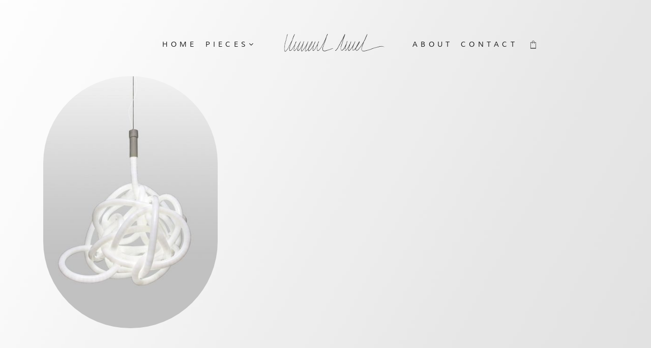

--- FILE ---
content_type: text/html; charset=UTF-8
request_url: https://www.vincentburet.com/product-tag/pendant-light/
body_size: 20487
content:
<!DOCTYPE html> <!--[if IE 7 ]><html class="ie7 ie" lang="en-AU"> <![endif]--> <!--[if IE 8 ]><html class="ie8 ie" lang="en-AU"> <![endif]--> <!--[if IE 9 ]><html class="ie9 ie" lang="en-AU"> <![endif]--> <!--[if (gt IE 9)|!(IE)]><!--><html lang="en-AU"> <!--<![endif]--><head><title>pendant light - Vincent Buret</title><meta name="description" content="The (k)not Neon Lamp, a knot of neon pendant light."><meta name="keywords" content="(k)not Neon Lamp, knot neon lamp,  Australian, designer, Australian designer, furniture, designer, furniture designer, sydney, designer, sydney designer, vincent, Buret, Vincentburet, custom, made furniture, custom furniture"><meta charset="UTF-8"><meta name="viewport" content="width=device-width, initial-scale=1"><link rel="icon" type="image/png" href="https://www.vincentburet.com/wp-content/uploads/2018/11/vincentburet-sofa-.jpg"><link rel="canonical" href="https://www.vincentburet.com/product-tag/pendant-light/" /><meta property="og:type" content="website" /><meta property="og:locale" content="en_GB" /><meta property="og:site_name" content="Vincent Buret" /><meta property="og:title" content="Tag: pendant light | Vincent Buret" /><meta property="og:url" content="https://www.vincentburet.com/product-tag/pendant-light/" /><meta property="og:image" content="https://www.vincentburet.com/wp-content/uploads/2018/11/cropped-vincentburet-sofa-.jpg" /><meta property="og:image:width" content="512" /><meta property="og:image:height" content="512" /><meta name="twitter:card" content="summary_large_image" /><meta name="twitter:title" content="Tag: pendant light | Vincent Buret" /><meta name="twitter:image" content="https://www.vincentburet.com/wp-content/uploads/2018/11/cropped-vincentburet-sofa-.jpg" /> <script type="application/ld+json">{"@context":"https://schema.org","@graph":[{"@type":"WebSite","@id":"https://www.vincentburet.com/#/schema/WebSite","url":"https://www.vincentburet.com/","name":"Vincent Buret","description":"Vincent Buret &#8211; Australian Furniture Designer","inLanguage":"en-AU","potentialAction":{"@type":"SearchAction","target":{"@type":"EntryPoint","urlTemplate":"https://www.vincentburet.com/search/{search_term_string}/"},"query-input":"required name=search_term_string"},"publisher":{"@type":"Organization","@id":"https://www.vincentburet.com/#/schema/Organization","name":"Vincent Buret","url":"https://www.vincentburet.com/","logo":{"@type":"ImageObject","url":"https://www.vincentburet.com/wp-content/uploads/2018/11/cropped-vincentburet-sofa-.jpg","contentUrl":"https://www.vincentburet.com/wp-content/uploads/2018/11/cropped-vincentburet-sofa-.jpg","width":512,"height":512}}},{"@type":"CollectionPage","@id":"https://www.vincentburet.com/product-tag/pendant-light/","url":"https://www.vincentburet.com/product-tag/pendant-light/","name":"Tag: pendant light | Vincent Buret","inLanguage":"en-AU","isPartOf":{"@id":"https://www.vincentburet.com/#/schema/WebSite"},"breadcrumb":{"@type":"BreadcrumbList","@id":"https://www.vincentburet.com/#/schema/BreadcrumbList","itemListElement":[{"@type":"ListItem","position":1,"item":"https://www.vincentburet.com/","name":"Vincent Buret"},{"@type":"ListItem","position":2,"name":"Tag: pendant light"}]}}]}</script> <link rel="alternate" type="application/rss+xml" title="Vincent Buret &raquo; Feed" href="https://www.vincentburet.com/feed/" /><link rel="alternate" type="application/rss+xml" title="Vincent Buret &raquo; Comments Feed" href="https://www.vincentburet.com/comments/feed/" /><link rel="alternate" type="application/rss+xml" title="Vincent Buret &raquo; pendant light Tag Feed" href="https://www.vincentburet.com/product-tag/pendant-light/feed/" /><style id='wp-img-auto-sizes-contain-inline-css' type='text/css'>img:is([sizes=auto i],[sizes^="auto," i]){contain-intrinsic-size:3000px 1500px}
/*# sourceURL=wp-img-auto-sizes-contain-inline-css */</style><link rel='stylesheet' id='northeme-core-style-css' href='https://www.vincentburet.com/wp-content/cache/autoptimize/css/autoptimize_single_f17facd439c5c5b6882cb6250dec4b05.css?ver=2.9.6' type='text/css' media='all' /><link rel='stylesheet' id='northeme-woocommerce-style-css' href='https://www.vincentburet.com/wp-content/cache/autoptimize/css/autoptimize_single_bb321d35f1d372dda142f62b28bb1b0f.css?ver=6.9' type='text/css' media='all' /><link rel='stylesheet' id='northeme-style-css' href='https://www.vincentburet.com/wp-content/cache/autoptimize/css/autoptimize_single_853065ffdb729a75581cce575bb42aca.css?ver=6.9' type='text/css' media='all' /><link rel='stylesheet' id='northeme-video-style-css' href='https://www.vincentburet.com/wp-content/themes/centreal-plus-master/framework/front-end/js/video/video-js.min.css?ver=6.9' type='text/css' media='all' /><style id='wp-emoji-styles-inline-css' type='text/css'>img.wp-smiley, img.emoji {
		display: inline !important;
		border: none !important;
		box-shadow: none !important;
		height: 1em !important;
		width: 1em !important;
		margin: 0 0.07em !important;
		vertical-align: -0.1em !important;
		background: none !important;
		padding: 0 !important;
	}
/*# sourceURL=wp-emoji-styles-inline-css */</style><style id='wp-block-library-inline-css' type='text/css'>:root{--wp-block-synced-color:#7a00df;--wp-block-synced-color--rgb:122,0,223;--wp-bound-block-color:var(--wp-block-synced-color);--wp-editor-canvas-background:#ddd;--wp-admin-theme-color:#007cba;--wp-admin-theme-color--rgb:0,124,186;--wp-admin-theme-color-darker-10:#006ba1;--wp-admin-theme-color-darker-10--rgb:0,107,160.5;--wp-admin-theme-color-darker-20:#005a87;--wp-admin-theme-color-darker-20--rgb:0,90,135;--wp-admin-border-width-focus:2px}@media (min-resolution:192dpi){:root{--wp-admin-border-width-focus:1.5px}}.wp-element-button{cursor:pointer}:root .has-very-light-gray-background-color{background-color:#eee}:root .has-very-dark-gray-background-color{background-color:#313131}:root .has-very-light-gray-color{color:#eee}:root .has-very-dark-gray-color{color:#313131}:root .has-vivid-green-cyan-to-vivid-cyan-blue-gradient-background{background:linear-gradient(135deg,#00d084,#0693e3)}:root .has-purple-crush-gradient-background{background:linear-gradient(135deg,#34e2e4,#4721fb 50%,#ab1dfe)}:root .has-hazy-dawn-gradient-background{background:linear-gradient(135deg,#faaca8,#dad0ec)}:root .has-subdued-olive-gradient-background{background:linear-gradient(135deg,#fafae1,#67a671)}:root .has-atomic-cream-gradient-background{background:linear-gradient(135deg,#fdd79a,#004a59)}:root .has-nightshade-gradient-background{background:linear-gradient(135deg,#330968,#31cdcf)}:root .has-midnight-gradient-background{background:linear-gradient(135deg,#020381,#2874fc)}:root{--wp--preset--font-size--normal:16px;--wp--preset--font-size--huge:42px}.has-regular-font-size{font-size:1em}.has-larger-font-size{font-size:2.625em}.has-normal-font-size{font-size:var(--wp--preset--font-size--normal)}.has-huge-font-size{font-size:var(--wp--preset--font-size--huge)}.has-text-align-center{text-align:center}.has-text-align-left{text-align:left}.has-text-align-right{text-align:right}.has-fit-text{white-space:nowrap!important}#end-resizable-editor-section{display:none}.aligncenter{clear:both}.items-justified-left{justify-content:flex-start}.items-justified-center{justify-content:center}.items-justified-right{justify-content:flex-end}.items-justified-space-between{justify-content:space-between}.screen-reader-text{border:0;clip-path:inset(50%);height:1px;margin:-1px;overflow:hidden;padding:0;position:absolute;width:1px;word-wrap:normal!important}.screen-reader-text:focus{background-color:#ddd;clip-path:none;color:#444;display:block;font-size:1em;height:auto;left:5px;line-height:normal;padding:15px 23px 14px;text-decoration:none;top:5px;width:auto;z-index:100000}html :where(.has-border-color){border-style:solid}html :where([style*=border-top-color]){border-top-style:solid}html :where([style*=border-right-color]){border-right-style:solid}html :where([style*=border-bottom-color]){border-bottom-style:solid}html :where([style*=border-left-color]){border-left-style:solid}html :where([style*=border-width]){border-style:solid}html :where([style*=border-top-width]){border-top-style:solid}html :where([style*=border-right-width]){border-right-style:solid}html :where([style*=border-bottom-width]){border-bottom-style:solid}html :where([style*=border-left-width]){border-left-style:solid}html :where(img[class*=wp-image-]){height:auto;max-width:100%}:where(figure){margin:0 0 1em}html :where(.is-position-sticky){--wp-admin--admin-bar--position-offset:var(--wp-admin--admin-bar--height,0px)}@media screen and (max-width:600px){html :where(.is-position-sticky){--wp-admin--admin-bar--position-offset:0px}}

/*# sourceURL=wp-block-library-inline-css */</style><link rel='stylesheet' id='wc-blocks-style-css' href='https://www.vincentburet.com/wp-content/cache/autoptimize/css/autoptimize_single_49db983e0920158742ebe0eeb6eacf4d.css?ver=wc-9.7.2' type='text/css' media='all' /><style id='global-styles-inline-css' type='text/css'>:root{--wp--preset--aspect-ratio--square: 1;--wp--preset--aspect-ratio--4-3: 4/3;--wp--preset--aspect-ratio--3-4: 3/4;--wp--preset--aspect-ratio--3-2: 3/2;--wp--preset--aspect-ratio--2-3: 2/3;--wp--preset--aspect-ratio--16-9: 16/9;--wp--preset--aspect-ratio--9-16: 9/16;--wp--preset--color--black: #000000;--wp--preset--color--cyan-bluish-gray: #abb8c3;--wp--preset--color--white: #ffffff;--wp--preset--color--pale-pink: #f78da7;--wp--preset--color--vivid-red: #cf2e2e;--wp--preset--color--luminous-vivid-orange: #ff6900;--wp--preset--color--luminous-vivid-amber: #fcb900;--wp--preset--color--light-green-cyan: #7bdcb5;--wp--preset--color--vivid-green-cyan: #00d084;--wp--preset--color--pale-cyan-blue: #8ed1fc;--wp--preset--color--vivid-cyan-blue: #0693e3;--wp--preset--color--vivid-purple: #9b51e0;--wp--preset--gradient--vivid-cyan-blue-to-vivid-purple: linear-gradient(135deg,rgb(6,147,227) 0%,rgb(155,81,224) 100%);--wp--preset--gradient--light-green-cyan-to-vivid-green-cyan: linear-gradient(135deg,rgb(122,220,180) 0%,rgb(0,208,130) 100%);--wp--preset--gradient--luminous-vivid-amber-to-luminous-vivid-orange: linear-gradient(135deg,rgb(252,185,0) 0%,rgb(255,105,0) 100%);--wp--preset--gradient--luminous-vivid-orange-to-vivid-red: linear-gradient(135deg,rgb(255,105,0) 0%,rgb(207,46,46) 100%);--wp--preset--gradient--very-light-gray-to-cyan-bluish-gray: linear-gradient(135deg,rgb(238,238,238) 0%,rgb(169,184,195) 100%);--wp--preset--gradient--cool-to-warm-spectrum: linear-gradient(135deg,rgb(74,234,220) 0%,rgb(151,120,209) 20%,rgb(207,42,186) 40%,rgb(238,44,130) 60%,rgb(251,105,98) 80%,rgb(254,248,76) 100%);--wp--preset--gradient--blush-light-purple: linear-gradient(135deg,rgb(255,206,236) 0%,rgb(152,150,240) 100%);--wp--preset--gradient--blush-bordeaux: linear-gradient(135deg,rgb(254,205,165) 0%,rgb(254,45,45) 50%,rgb(107,0,62) 100%);--wp--preset--gradient--luminous-dusk: linear-gradient(135deg,rgb(255,203,112) 0%,rgb(199,81,192) 50%,rgb(65,88,208) 100%);--wp--preset--gradient--pale-ocean: linear-gradient(135deg,rgb(255,245,203) 0%,rgb(182,227,212) 50%,rgb(51,167,181) 100%);--wp--preset--gradient--electric-grass: linear-gradient(135deg,rgb(202,248,128) 0%,rgb(113,206,126) 100%);--wp--preset--gradient--midnight: linear-gradient(135deg,rgb(2,3,129) 0%,rgb(40,116,252) 100%);--wp--preset--font-size--small: 13px;--wp--preset--font-size--medium: 20px;--wp--preset--font-size--large: 36px;--wp--preset--font-size--x-large: 42px;--wp--preset--font-family--inter: "Inter", sans-serif;--wp--preset--font-family--cardo: Cardo;--wp--preset--spacing--20: 0.44rem;--wp--preset--spacing--30: 0.67rem;--wp--preset--spacing--40: 1rem;--wp--preset--spacing--50: 1.5rem;--wp--preset--spacing--60: 2.25rem;--wp--preset--spacing--70: 3.38rem;--wp--preset--spacing--80: 5.06rem;--wp--preset--shadow--natural: 6px 6px 9px rgba(0, 0, 0, 0.2);--wp--preset--shadow--deep: 12px 12px 50px rgba(0, 0, 0, 0.4);--wp--preset--shadow--sharp: 6px 6px 0px rgba(0, 0, 0, 0.2);--wp--preset--shadow--outlined: 6px 6px 0px -3px rgb(255, 255, 255), 6px 6px rgb(0, 0, 0);--wp--preset--shadow--crisp: 6px 6px 0px rgb(0, 0, 0);}:where(.is-layout-flex){gap: 0.5em;}:where(.is-layout-grid){gap: 0.5em;}body .is-layout-flex{display: flex;}.is-layout-flex{flex-wrap: wrap;align-items: center;}.is-layout-flex > :is(*, div){margin: 0;}body .is-layout-grid{display: grid;}.is-layout-grid > :is(*, div){margin: 0;}:where(.wp-block-columns.is-layout-flex){gap: 2em;}:where(.wp-block-columns.is-layout-grid){gap: 2em;}:where(.wp-block-post-template.is-layout-flex){gap: 1.25em;}:where(.wp-block-post-template.is-layout-grid){gap: 1.25em;}.has-black-color{color: var(--wp--preset--color--black) !important;}.has-cyan-bluish-gray-color{color: var(--wp--preset--color--cyan-bluish-gray) !important;}.has-white-color{color: var(--wp--preset--color--white) !important;}.has-pale-pink-color{color: var(--wp--preset--color--pale-pink) !important;}.has-vivid-red-color{color: var(--wp--preset--color--vivid-red) !important;}.has-luminous-vivid-orange-color{color: var(--wp--preset--color--luminous-vivid-orange) !important;}.has-luminous-vivid-amber-color{color: var(--wp--preset--color--luminous-vivid-amber) !important;}.has-light-green-cyan-color{color: var(--wp--preset--color--light-green-cyan) !important;}.has-vivid-green-cyan-color{color: var(--wp--preset--color--vivid-green-cyan) !important;}.has-pale-cyan-blue-color{color: var(--wp--preset--color--pale-cyan-blue) !important;}.has-vivid-cyan-blue-color{color: var(--wp--preset--color--vivid-cyan-blue) !important;}.has-vivid-purple-color{color: var(--wp--preset--color--vivid-purple) !important;}.has-black-background-color{background-color: var(--wp--preset--color--black) !important;}.has-cyan-bluish-gray-background-color{background-color: var(--wp--preset--color--cyan-bluish-gray) !important;}.has-white-background-color{background-color: var(--wp--preset--color--white) !important;}.has-pale-pink-background-color{background-color: var(--wp--preset--color--pale-pink) !important;}.has-vivid-red-background-color{background-color: var(--wp--preset--color--vivid-red) !important;}.has-luminous-vivid-orange-background-color{background-color: var(--wp--preset--color--luminous-vivid-orange) !important;}.has-luminous-vivid-amber-background-color{background-color: var(--wp--preset--color--luminous-vivid-amber) !important;}.has-light-green-cyan-background-color{background-color: var(--wp--preset--color--light-green-cyan) !important;}.has-vivid-green-cyan-background-color{background-color: var(--wp--preset--color--vivid-green-cyan) !important;}.has-pale-cyan-blue-background-color{background-color: var(--wp--preset--color--pale-cyan-blue) !important;}.has-vivid-cyan-blue-background-color{background-color: var(--wp--preset--color--vivid-cyan-blue) !important;}.has-vivid-purple-background-color{background-color: var(--wp--preset--color--vivid-purple) !important;}.has-black-border-color{border-color: var(--wp--preset--color--black) !important;}.has-cyan-bluish-gray-border-color{border-color: var(--wp--preset--color--cyan-bluish-gray) !important;}.has-white-border-color{border-color: var(--wp--preset--color--white) !important;}.has-pale-pink-border-color{border-color: var(--wp--preset--color--pale-pink) !important;}.has-vivid-red-border-color{border-color: var(--wp--preset--color--vivid-red) !important;}.has-luminous-vivid-orange-border-color{border-color: var(--wp--preset--color--luminous-vivid-orange) !important;}.has-luminous-vivid-amber-border-color{border-color: var(--wp--preset--color--luminous-vivid-amber) !important;}.has-light-green-cyan-border-color{border-color: var(--wp--preset--color--light-green-cyan) !important;}.has-vivid-green-cyan-border-color{border-color: var(--wp--preset--color--vivid-green-cyan) !important;}.has-pale-cyan-blue-border-color{border-color: var(--wp--preset--color--pale-cyan-blue) !important;}.has-vivid-cyan-blue-border-color{border-color: var(--wp--preset--color--vivid-cyan-blue) !important;}.has-vivid-purple-border-color{border-color: var(--wp--preset--color--vivid-purple) !important;}.has-vivid-cyan-blue-to-vivid-purple-gradient-background{background: var(--wp--preset--gradient--vivid-cyan-blue-to-vivid-purple) !important;}.has-light-green-cyan-to-vivid-green-cyan-gradient-background{background: var(--wp--preset--gradient--light-green-cyan-to-vivid-green-cyan) !important;}.has-luminous-vivid-amber-to-luminous-vivid-orange-gradient-background{background: var(--wp--preset--gradient--luminous-vivid-amber-to-luminous-vivid-orange) !important;}.has-luminous-vivid-orange-to-vivid-red-gradient-background{background: var(--wp--preset--gradient--luminous-vivid-orange-to-vivid-red) !important;}.has-very-light-gray-to-cyan-bluish-gray-gradient-background{background: var(--wp--preset--gradient--very-light-gray-to-cyan-bluish-gray) !important;}.has-cool-to-warm-spectrum-gradient-background{background: var(--wp--preset--gradient--cool-to-warm-spectrum) !important;}.has-blush-light-purple-gradient-background{background: var(--wp--preset--gradient--blush-light-purple) !important;}.has-blush-bordeaux-gradient-background{background: var(--wp--preset--gradient--blush-bordeaux) !important;}.has-luminous-dusk-gradient-background{background: var(--wp--preset--gradient--luminous-dusk) !important;}.has-pale-ocean-gradient-background{background: var(--wp--preset--gradient--pale-ocean) !important;}.has-electric-grass-gradient-background{background: var(--wp--preset--gradient--electric-grass) !important;}.has-midnight-gradient-background{background: var(--wp--preset--gradient--midnight) !important;}.has-small-font-size{font-size: var(--wp--preset--font-size--small) !important;}.has-medium-font-size{font-size: var(--wp--preset--font-size--medium) !important;}.has-large-font-size{font-size: var(--wp--preset--font-size--large) !important;}.has-x-large-font-size{font-size: var(--wp--preset--font-size--x-large) !important;}
/*# sourceURL=global-styles-inline-css */</style><style id='classic-theme-styles-inline-css' type='text/css'>/*! This file is auto-generated */
.wp-block-button__link{color:#fff;background-color:#32373c;border-radius:9999px;box-shadow:none;text-decoration:none;padding:calc(.667em + 2px) calc(1.333em + 2px);font-size:1.125em}.wp-block-file__button{background:#32373c;color:#fff;text-decoration:none}
/*# sourceURL=/wp-includes/css/classic-themes.min.css */</style><link rel='stylesheet' id='contact-form-7-css' href='https://www.vincentburet.com/wp-content/cache/autoptimize/css/autoptimize_single_3fd2afa98866679439097f4ab102fe0a.css?ver=6.0.5' type='text/css' media='all' /><link rel='stylesheet' id='wpmenucart-icons-css' href='https://www.vincentburet.com/wp-content/plugins/woocommerce-menu-bar-cart/assets/css/wpmenucart-icons.min.css?ver=2.14.10' type='text/css' media='all' /><style id='wpmenucart-icons-inline-css' type='text/css'>@font-face{font-family:WPMenuCart;src:url(https://www.vincentburet.com/wp-content/plugins/woocommerce-menu-bar-cart/assets/fonts/WPMenuCart.eot);src:url(https://www.vincentburet.com/wp-content/plugins/woocommerce-menu-bar-cart/assets/fonts/WPMenuCart.eot?#iefix) format('embedded-opentype'),url(https://www.vincentburet.com/wp-content/plugins/woocommerce-menu-bar-cart/assets/fonts/WPMenuCart.woff2) format('woff2'),url(https://www.vincentburet.com/wp-content/plugins/woocommerce-menu-bar-cart/assets/fonts/WPMenuCart.woff) format('woff'),url(https://www.vincentburet.com/wp-content/plugins/woocommerce-menu-bar-cart/assets/fonts/WPMenuCart.ttf) format('truetype'),url(https://www.vincentburet.com/wp-content/plugins/woocommerce-menu-bar-cart/assets/fonts/WPMenuCart.svg#WPMenuCart) format('svg');font-weight:400;font-style:normal;font-display:swap}
/*# sourceURL=wpmenucart-icons-inline-css */</style><link rel='stylesheet' id='wpmenucart-css' href='https://www.vincentburet.com/wp-content/plugins/woocommerce-menu-bar-cart/assets/css/wpmenucart-main.min.css?ver=2.14.10' type='text/css' media='all' /><link rel='stylesheet' id='wrs_stylesheet-css' href='https://www.vincentburet.com/wp-content/cache/autoptimize/css/autoptimize_single_67ad0166c5190759d86838113cda89dd.css?ver=1.0.0' type='text/css' media='all' /><style id='woocommerce-inline-inline-css' type='text/css'>.woocommerce form .form-row .required { visibility: visible; }
/*# sourceURL=woocommerce-inline-inline-css */</style><link rel='stylesheet' id='brands-styles-css' href='https://www.vincentburet.com/wp-content/cache/autoptimize/css/autoptimize_single_48d56016b20f151be4f24ba6d0eb1be4.css?ver=9.7.2' type='text/css' media='all' /><link rel='stylesheet' id='fullscreen-slider-css-css' href='https://www.vincentburet.com/wp-content/themes/centreal-plus-master/framework-extend/scripts/vegas.min.css?ver=6.9' type='text/css' media='all' /> <script type="text/javascript" src="https://www.vincentburet.com/wp-includes/js/jquery/jquery.min.js?ver=3.7.1" id="jquery-core-js"></script> <script defer type="text/javascript" src="https://www.vincentburet.com/wp-includes/js/jquery/jquery-migrate.min.js?ver=3.4.1" id="jquery-migrate-js"></script> <script defer type="text/javascript" src="https://www.vincentburet.com/wp-content/cache/autoptimize/js/autoptimize_single_01d9759541f980fec1a3887201212db9.js?ver=6.9" id="dropdown-ie-support-js"></script> <script defer type="text/javascript" src="https://www.vincentburet.com/wp-content/cache/autoptimize/js/autoptimize_single_136e3f7b361aa023410e24e7709e19a1.js?ver=6.9" id="modernizr-js"></script> <script defer type="text/javascript" src="https://www.vincentburet.com/wp-content/plugins/woocommerce/assets/js/jquery-blockui/jquery.blockUI.min.js?ver=2.7.0-wc.9.7.2" id="jquery-blockui-js" data-wp-strategy="defer"></script> <script defer id="wc-add-to-cart-js-extra" src="[data-uri]"></script> <script defer type="text/javascript" src="https://www.vincentburet.com/wp-content/plugins/woocommerce/assets/js/frontend/add-to-cart.min.js?ver=9.7.2" id="wc-add-to-cart-js" data-wp-strategy="defer"></script> <script type="text/javascript" src="https://www.vincentburet.com/wp-content/plugins/woocommerce/assets/js/js-cookie/js.cookie.min.js?ver=2.1.4-wc.9.7.2" id="js-cookie-js" defer="defer" data-wp-strategy="defer"></script> <script defer id="woocommerce-js-extra" src="[data-uri]"></script> <script type="text/javascript" src="https://www.vincentburet.com/wp-content/plugins/woocommerce/assets/js/frontend/woocommerce.min.js?ver=9.7.2" id="woocommerce-js" defer="defer" data-wp-strategy="defer"></script> <script defer type="text/javascript" src="https://www.vincentburet.com/wp-content/cache/autoptimize/js/autoptimize_single_902b7ca09549975e55e136fb0026df9a.js?ver=4.11.2.1" id="vc_woocommerce-add-to-cart-js-js"></script> <script defer type="text/javascript" src="https://www.vincentburet.com/wp-content/themes/centreal-plus-master/framework-extend/scripts/vegas.min.js?ver=6.9" id="fullscreen-slider-js-js"></script> <link rel="https://api.w.org/" href="https://www.vincentburet.com/wp-json/" /><link rel="alternate" title="JSON" type="application/json" href="https://www.vincentburet.com/wp-json/wp/v2/product_tag/134" /><link rel="EditURI" type="application/rsd+xml" title="RSD" href="https://www.vincentburet.com/xmlrpc.php?rsd" /><style type="text/css" id="fontface-css">@font-face {font-family: 'body-font';src: url('https://www.vincentburet.com/wp-content/uploads/northeme_files/fonts/muli-regular/muli-regular-webfont.woff2') format('woff2'), url('https://www.vincentburet.com/wp-content/uploads/northeme_files/fonts/muli-regular/muli-regular-webfont.woff') format('woff');font-weight: normal;font-style: normal;}@font-face {font-family: 'body-font';src: url('https://www.vincentburet.com/wp-content/uploads/northeme_files/fonts/montserrat-bold/montserrat-bold-webfont.woff2') format('woff2'), url('https://www.vincentburet.com/wp-content/uploads/northeme_files/fonts/montserrat-bold/montserrat-bold-webfont.woff') format('woff');font-weight: bold;font-style: normal;}@font-face {font-family: 'header-font';src: url('https://www.vincentburet.com/wp-content/uploads/northeme_files/fonts/montserrat-regular/montserrat-regular-webfont.woff2') format('woff2'), url('https://www.vincentburet.com/wp-content/uploads/northeme_files/fonts/montserrat-regular/montserrat-regular-webfont.woff') format('woff');font-weight: normal;font-style: normal;}@font-face {font-family: 'header-font';src: url('https://www.vincentburet.com/wp-content/uploads/northeme_files/fonts/montserrat-bold/montserrat-bold-webfont.woff2') format('woff2'), url('https://www.vincentburet.com/wp-content/uploads/northeme_files/fonts/montserrat-bold/montserrat-bold-webfont.woff') format('woff');font-weight: bold;font-style: normal;}</style><style type="text/css" id="custom-css">body {background:rgb(245, 245, 245) url(https://www.vincentburet.com/wp-content/uploads/2017/05/vincent-buret-background.jpg) center fixed; background-repeat:no-repeat;;background-size:inherit}body {font: 12px "body-font", "Helvetica Neue", "HelveticaNeue", Helvetica, Arial, sans-serif;line-height:1.6em;letter-spacing:0em;color:rgb(102, 102, 102);}.button, button, input[type=button] {font-family:"body-font", "Helvetica Neue", "HelveticaNeue", Helvetica, Arial, sans-serif;}.footertext, .footertext p, .footertext a {font-size:14px;font-style:Normal;font-weight:Normal;line-height:1.7em;letter-spacing:0em;}footer .footertext small a {font-size: inherit;}.thecontent p span,.the_content p span,.page-content p span {line-height:1.6em;word-wrap: break-word;}.widget_wrapper,.widget_wrapper p,.wpb_wrapper .widget,.wpb_wrapper .widget p,.about-the-author p,.comment-content p,table.shop_attributes,table.shop_attributes p,#reviews .commentlist p {font: 12px "body-font", "Helvetica Neue", "HelveticaNeue", Helvetica, Arial, sans-serif;line-height:1.6em;letter-spacing:0em;letter-spacing:0em;}#nprogress .bar {background:rgb(34, 153, 221);}#nprogress .spinner-icon {border-top-color: rgb(34, 153, 221);border-left-color: rgb(34, 153, 221);}#nprogress .peg {  box-shadow: 0 0 10px rgb(34, 153, 221), 0 0 5px rgb(34, 153, 221);}article .excerpt, article .excerpt p, article.woo-subcats .desc p {font: 12px "body-font", "Helvetica Neue", "HelveticaNeue", Helvetica, Arial, sans-serif;line-height:1.6em;letter-spacing:0em;}a.main-logo img { max-width:270px; }.mobile-menu-container .main-logo img { max-width:150px; }@media only screen and (max-width: 959px) {a.main-logo img { max-width:200px; }}@media only screen and (max-width: 479px) {a.main-logo img { max-width:150px; }}a,h1 a,h2 a,h3 a,h4 a,h5 a,h6 a,form.contactform_ajax label.error,.shop_table.cart td a.remove,#reviews p.meta strong { color:rgb(0, 0, 0); }a:hover,.shop_table.cart td a.remove:hover { color:rgba(54, 54, 54, 0.97); }a.backtotop {color:rgb(0, 0, 0)!important;border-color:rgb(0, 0, 0)!important;}.backtotopcontainer .nor-cart-tablet a {color:rgb(0, 0, 0);}@media screen and (max-width: 768px) {}h1,h2,h3,h4,h5,h6 {font-family: "header-font";color:rgb(59, 59, 59);}h1 {font-family: "header-font", "Helvetica Neue", "HelveticaNeue", Helvetica, Arial, sans-serif;line-height:1.6em;font-style: Normal;font-weight: Normal;letter-spacing:0em;font-size:20px;color:rgb(94, 94, 94)!important;}h2, h2.single-post-header {font-family: "header-font", "Helvetica Neue", "HelveticaNeue", Helvetica, Arial, sans-serif;line-height:1.6em;font-style: Normal;font-weight: Normal;letter-spacing:0em;font-size:20px;color:rgb(94, 94, 94)!important;}h3,.thecontent h2.widgettitle,.the_content h2.widgettitle {font-family: "header-font", "Helvetica Neue", "HelveticaNeue", Helvetica, Arial, sans-serif;line-height:1.6em;font-style: Normal;font-weight: Normal;font-size:18px;letter-spacing:0em;color:rgb(143, 143, 143)!important;}h4 {font-family: "header-font", "Helvetica Neue", "HelveticaNeue", Helvetica, Arial, sans-serif;line-height:1.6em;font-style: Normal;font-weight: Normal;font-size:16px;letter-spacing:0em;}.grid-item h4 a {}h5,.wpb_wrapper .widget h5 {font-family: "header-font", "Helvetica Neue", "HelveticaNeue", Helvetica, Arial, sans-serif;line-height:1.6em;font-style: Normal;font-weight: Normal;font-size:16px;letter-spacing:0em;}h6 {font-family: "header-font", "Helvetica Neue", "HelveticaNeue", Helvetica, Arial, sans-serif;line-height:1.6em;font-style: Normal;font-weight: Normal;font-size:12px;letter-spacing:0em;}ul.mobile-menu li a {}ul.mobile-menu li a {font-family: "header-font", "Helvetica Neue", "HelveticaNeue", Helvetica, Arial, sans-serif;line-height:1.6em;font-style: Normal;font-weight: Normal;font-size:14px;letter-spacing:0em;}.mobile-menu-container ul li.menu-item-has-children > a:first-of-type:after {font-size:14px;}div.alert {color:rgb(102, 102, 102);border-color:rgb(102, 102, 102);}.nor-button, a.button, input.button, button[type="submit"], input[type="submit"], .wpcf7-submit {color:rgb(255, 255, 255);background:rgb(229, 229, 229);border-color:rgb(102, 102, 102);}.with-border {border-color:rgb(229, 229, 229);color:rgb(229, 229, 229);background:none;}.nor-button:hover,a.button:hover,input.button:hover,.wpcf7-submit:hover,button[type="submit"]:hover,input[type="submit"]:hover,input[type="reset"]:hover,input[type="button"]:hover,.button[type="submit"]:active,button[type="submit"]:active,input[type="submit"]:active,input[type="reset"]:active,input[type="button"]:active {color:rgb(0, 0, 0);background:rgb(229, 229, 229); border-color:rgb(196, 196, 196)!important;}.border-radius,.woo-main-container .summary form select {-webkit-border-radius: 0px;-moz-border-radius: 0px;border-radius: 0px;}.border-color,hr,.wp-caption,blockquote,pre,.navigation-bottom a,.navigation-bottom-works a,.nor-flexslider.nor-gallery .flex-control-thumbs li,.addresses.col2-set .col-1,.shipping-calculator-form,.woo-login-container form,.summary table.group_table td,ul#shipping_method li,.woo-main-container .upsells, .woocommerce .cross-sells, .woocommerce .related.products,.select2-drop,.nor-cart .nor-cart-content ul, .nor-cart .empty,.woocommerce .cart-collaterals,.woocommerce table.shop_table.cart tbody td a.remove,.woocommerce-tabs table.shop_attributes tr,.woo-view-order,.woocommerce .myaccount-wrapper .col2-set,.woocommerce-account .col2-set .col-1,.woocommerce-tabs #tab-reviews,img.woocommerce-placeholder,.create-account,form.login,form.register,form.lost_reset_password,#order_review,dl,dd,dt,.woocommerce ol.commentlist li,#reviews,.woo-main-container .woocommerce-tabs,.digital-downloads li,.shop_table tr,.summary form,.summary p.cart,.summary .product-full-desc tr,.cart-collaterals table tr,.woocommerce .cart-collaterals h2,.widget_tag_cloud div a {border:0!important;}.activemenu-bg {color:rgb(20, 20, 20)!important;}.activemenu-bg:hover, .activemenu-bg.selected {color:rgb(23, 23, 23)!important;}.summary .product_tags {display:none;}.grid-item .price-container span.amount {font-size:12px;line-height:1.5em;}.price-container ins span.amount,.single_variation ins span.amount,.product-onsale,.yith-wcwl-add-button a.add_to_wishlist:hover,#order_review table tr.order-total span {color:rgb(204, 0, 0)!important;}.grid-item .product-addtocart-wrapper a,.grid-item.grid-type-product a.button {color:rgb(204, 0, 0);}.product-onsale {border-color:rgb(204, 0, 0)!important;}.price-container span.amount {color:rgb(209, 207, 207);}#customer_details h3,.woocommerce-info,#order_review_heading {border-color:rgb(145, 145, 145)!important;}.widget { border-color:rgb(145, 145, 145)!important; border-bottom-style:hide }.widget li { border-color:rgb(145, 145, 145)!important; }.featured img {-moz-box-shadow:none!important;-webkit-box-shadow: none!important;box-shadow: none!important;}.searchform input[type=text],input[type=number],input[type=text],input[type=search],input[type=tel],input[type=email],input[type=password],textarea,.select2-container .select2-choice,span.select-wrap {border-color:rgb(166, 166, 166);color:rgb(0, 0, 0);}.woocommerce div.quantity .quantity-button {border-color:rgb(166, 166, 166);color:rgb(0, 0, 0);}.woocommerce div.quantity .quantity-button.quantity-up {border-color:rgb(166, 166, 166);}.woocommerce .qty,.woocommerce table.shop_table.cart .qty {border:1px solid rgb(166, 166, 166)!important;}input:-ms-input-placeholder,textarea:-ms-input-placeholder {color:rgb(0, 0, 0);}input:-moz-placeholder,textarea:-moz-placeholder {color:rgb(0, 0, 0);}input::-webkit-input-placeholder,textarea::-webkit-input-placeholder {color:rgb(0, 0, 0);}.form-border-color { border-color:rgb(166, 166, 166); }.searchform button[type=submit] i, .woocommerce-product-search button[type=submit] i {color:rgb(0, 0, 0);}.chosen-single {border-color:rgb(166, 166, 166)!important;color:rgb(0, 0, 0)!important;}dl.tabs dd.active, dl.tabs {border-color:rgb(145, 145, 145)!important;}dl.tabs dd.active {background-color:rgb(245, 245, 245)!important;}table#wp-calendar { border-color:rgb(145, 145, 145); }div.social-icons a .iconic {font-size:16px;}div.social-icons a.img-icon {height:16px;}.mobile-menu-container div.social-icons a.img-icon {height: 18px;top: -3px;}.social-icons a,.nor-social-sharing a,nav.leftmenu .social-icons a,.header-icons i { color:rgb(102, 102, 102); }.social-icons a:hover,.nor-social-sharing a:hover,nav.leftmenu .social-icons a:hover,.header-icons:hover i { color:rgb(0, 0, 0);}.post-list.wrapper-column-1100889278 {width:102%;margin-left:-1%;margin-right:-1%;}.post-list.wrapper-column-1100889278 .grid-item {width: 31.333333333333%;float: left;margin-left: 1%;margin-right: 1%;margin-bottom: 1%;padding-bottom: 1%;}.post-list.wrapper-column-1100889278 .grid-item.info-overlay {margin-bottom: 2%;padding-bottom: 0;}.post-list.wrapper-column-1100889278 .gutter-sizer { width: 2%; }.post-list.wrapper-column-1100889278 .grid-sizer { width: 31.333333333333%;  }.post-list.wrapper-column-1100889278 .grid-item .nor-flexslider.nor-gallery ul.slides img {max-height:240px;}.post-list.nor-masonry {margin-bottom: -2%;}.single-cpt-content .post-list.nor-masonry {margin-bottom:0;}@media only screen and (min-width: 768px) {.post-list.nor-standard.category-filter-off.wrapper-column-1100889278 .grid-item:nth-child(3n+1),.gallery-container .post-list.nor-standard.wrapper-column-1100889278 .grid-item:nth-child(3n+1) {clear:left;}}@media only screen and (min-width: 480px) and (max-width: 767px) {.post-list.nor-standard.category-filter-off.wrapper-column-1100889278 .grid-item:nth-child(3n+1),.gallery-container .post-list.nor-standard.wrapper-column-1100889278 .grid-item:nth-child(3n+1) {clear:left;}.post-list.wrapper-column-1100889278 .grid-item .nor-flexslider.nor-gallery ul.slides img {max-height:240px;}}@media only screen and (max-width: 479px) {.post-list.wrapper-column-1100889278 {width: 103%;margin-left:-1.5%;margin-right:-1.5%;}.post-list.wrapper-column-1100889278 .grid-item {width:47%;float: left;margin-left: 1.5%;margin-right: 1.5%;margin-bottom: 1.5%;padding-bottom: 1.5%;}.post-list.nor-standard.category-filter-off.wrapper-column-1100889278 .grid-item:nth-child(2n+1),.gallery-container .post-list.nor-standard.wrapper-column-1100889278 .grid-item:nth-child(2n+1) {clear:left;}.post-list.wrapper-column-1100889278 .grid-item .nor-flexslider.nor-gallery ul.slides img {max-height:240px;}}.post-list.wrapper-column-nor-5639aa7f2bfa2 {width:103.5%;margin-left:-1.75%;margin-right:-1.75%;}.post-list.wrapper-column-nor-5639aa7f2bfa2 .grid-item {width: 29.833333333333%;float: left;margin-left: 1.75%;margin-right: 1.75%;margin-bottom: 1.75%;padding-bottom: 1.75%;}.post-list.wrapper-column-nor-5639aa7f2bfa2 .grid-item.info-overlay {margin-bottom: 3.5%;padding-bottom: 0;}.post-list.wrapper-column-nor-5639aa7f2bfa2 .gutter-sizer { width: 3.5%; }.post-list.wrapper-column-nor-5639aa7f2bfa2 .grid-sizer { width: 29.833333333333%;  }.post-list.wrapper-column-nor-5639aa7f2bfa2 .grid-item .nor-flexslider.nor-gallery ul.slides img {max-height:750px;}.post-list.nor-masonry {margin-bottom: -3.5%;}.single-cpt-content .post-list.nor-masonry {margin-bottom:0;}@media only screen and (min-width: 768px) {.post-list.nor-standard.category-filter-off.wrapper-column-nor-5639aa7f2bfa2 .grid-item:nth-child(3n+1),.gallery-container .post-list.nor-standard.wrapper-column-nor-5639aa7f2bfa2 .grid-item:nth-child(3n+1) {clear:left;}}@media only screen and (min-width: 480px) and (max-width: 767px) {.post-list.nor-standard.category-filter-off.wrapper-column-nor-5639aa7f2bfa2 .grid-item:nth-child(3n+1),.gallery-container .post-list.nor-standard.wrapper-column-nor-5639aa7f2bfa2 .grid-item:nth-child(3n+1) {clear:left;}.post-list.wrapper-column-nor-5639aa7f2bfa2 .grid-item .nor-flexslider.nor-gallery ul.slides img {max-height:240px;}}@media only screen and (max-width: 479px) {.post-list.wrapper-column-nor-5639aa7f2bfa2 {width: 103%;margin-left:-1.5%;margin-right:-1.5%;}.post-list.wrapper-column-nor-5639aa7f2bfa2 .grid-item {width:47%;float: left;margin-left: 1.5%;margin-right: 1.5%;margin-bottom: 1.5%;padding-bottom: 1.5%;}.post-list.nor-standard.category-filter-off.wrapper-column-nor-5639aa7f2bfa2 .grid-item:nth-child(2n+1),.gallery-container .post-list.nor-standard.wrapper-column-nor-5639aa7f2bfa2 .grid-item:nth-child(2n+1) {clear:left;}.post-list.wrapper-column-nor-5639aa7f2bfa2 .grid-item .nor-flexslider.nor-gallery ul.slides img {max-height:240px;}}.post-list.wrapper-column-nor-56407d2639069 {width:105%;margin-left:-2.5%;margin-right:-2.5%;}.post-list.wrapper-column-nor-56407d2639069 .grid-item {width: 28.333333333333%;float: left;margin-left: 2.5%;margin-right: 2.5%;margin-bottom: 2.5%;padding-bottom: 2.5%;}.post-list.wrapper-column-nor-56407d2639069 .grid-item.info-overlay {margin-bottom: 5%;padding-bottom: 0;}.post-list.wrapper-column-nor-56407d2639069 .gutter-sizer { width: 5%; }.post-list.wrapper-column-nor-56407d2639069 .grid-sizer { width: 28.333333333333%;  }.post-list.wrapper-column-nor-56407d2639069 .grid-item .nor-flexslider.nor-gallery ul.slides img {max-height:493px;}.post-list.nor-masonry {margin-bottom: -5%;}.single-cpt-content .post-list.nor-masonry {margin-bottom:0;}@media only screen and (min-width: 768px) {.post-list.nor-standard.category-filter-off.wrapper-column-nor-56407d2639069 .grid-item:nth-child(3n+1),.gallery-container .post-list.nor-standard.wrapper-column-nor-56407d2639069 .grid-item:nth-child(3n+1) {clear:left;}}@media only screen and (min-width: 480px) and (max-width: 767px) {.post-list.nor-standard.category-filter-off.wrapper-column-nor-56407d2639069 .grid-item:nth-child(3n+1),.gallery-container .post-list.nor-standard.wrapper-column-nor-56407d2639069 .grid-item:nth-child(3n+1) {clear:left;}.post-list.wrapper-column-nor-56407d2639069 .grid-item .nor-flexslider.nor-gallery ul.slides img {max-height:240px;}}@media only screen and (max-width: 479px) {.post-list.wrapper-column-nor-56407d2639069 {width: 103%;margin-left:-1.5%;margin-right:-1.5%;}.post-list.wrapper-column-nor-56407d2639069 .grid-item {width:47%;float: left;margin-left: 1.5%;margin-right: 1.5%;margin-bottom: 1.5%;padding-bottom: 1.5%;}.post-list.nor-standard.category-filter-off.wrapper-column-nor-56407d2639069 .grid-item:nth-child(2n+1),.gallery-container .post-list.nor-standard.wrapper-column-nor-56407d2639069 .grid-item:nth-child(2n+1) {clear:left;}.post-list.wrapper-column-nor-56407d2639069 .grid-item .nor-flexslider.nor-gallery ul.slides img {max-height:240px;}}.post-list.wrapper-column-nor-5713434b96fb4 {width:104%;margin-left:-2%;margin-right:-2%;}.post-list.wrapper-column-nor-5713434b96fb4 .grid-item {width: 29.333333333333%;float: left;margin-left: 2%;margin-right: 2%;margin-bottom: 2%;padding-bottom: 2%;}.post-list.wrapper-column-nor-5713434b96fb4 .grid-item.info-overlay {margin-bottom: 4%;padding-bottom: 0;}.post-list.wrapper-column-nor-5713434b96fb4 .gutter-sizer { width: 4%; }.post-list.wrapper-column-nor-5713434b96fb4 .grid-sizer { width: 29.333333333333%;  }.post-list.wrapper-column-nor-5713434b96fb4 .grid-item .nor-flexslider.nor-gallery ul.slides img {max-height:370px;}.post-list.nor-masonry {margin-bottom: -4%;}.single-cpt-content .post-list.nor-masonry {margin-bottom:0;}@media only screen and (min-width: 768px) {.post-list.nor-standard.category-filter-off.wrapper-column-nor-5713434b96fb4 .grid-item:nth-child(3n+1),.gallery-container .post-list.nor-standard.wrapper-column-nor-5713434b96fb4 .grid-item:nth-child(3n+1) {clear:left;}}@media only screen and (min-width: 480px) and (max-width: 767px) {.post-list.nor-standard.category-filter-off.wrapper-column-nor-5713434b96fb4 .grid-item:nth-child(3n+1),.gallery-container .post-list.nor-standard.wrapper-column-nor-5713434b96fb4 .grid-item:nth-child(3n+1) {clear:left;}.post-list.wrapper-column-nor-5713434b96fb4 .grid-item .nor-flexslider.nor-gallery ul.slides img {max-height:240px;}}@media only screen and (max-width: 479px) {.post-list.wrapper-column-nor-5713434b96fb4 {width: 103%;margin-left:-1.5%;margin-right:-1.5%;}.post-list.wrapper-column-nor-5713434b96fb4 .grid-item {width:47%;float: left;margin-left: 1.5%;margin-right: 1.5%;margin-bottom: 1.5%;padding-bottom: 1.5%;}.post-list.nor-standard.category-filter-off.wrapper-column-nor-5713434b96fb4 .grid-item:nth-child(2n+1),.gallery-container .post-list.nor-standard.wrapper-column-nor-5713434b96fb4 .grid-item:nth-child(2n+1) {clear:left;}.post-list.wrapper-column-nor-5713434b96fb4 .grid-item .nor-flexslider.nor-gallery ul.slides img {max-height:240px;}}@media only screen and (max-width: 767px) {body.single .related-container {display:none;}} .post-list.type-nor-works article.grid-item .info-below-bg {padding:15px;} .post-list.type-nor-works article.grid-item .info-overlay {left:0px;right:0px;top:0px;bottom:0px;padding:15px;} .post-list.type-nor-works article.grid-item .info-overlay .overlay-wrapper.centered {left:15px;right:15px;} .post-list.type-nor-works article.grid-item .info-overlay, .post-list.type-nor-works article.grid-item .info-overlay a, .post-list.type-nor-works article.grid-item .info-overlay p, .post-list.type-nor-works article.grid-item .info-below-bg, .post-list.type-nor-works article.grid-item .info-below-bg a, .post-list.type-nor-works article.grid-item .info-below-bg p {} .post-list.type-nor-works article.grid-item .info-overlay span.amount, .post-list.type-nor-works article.grid-item .info-overlay span.from, .post-list.type-nor-works article.grid-item .info-overlay .product-onsale, .post-list.type-nor-works article.grid-item .info-below-bg span.amount, .post-list.type-nor-works article.grid-item .info-below-bg span.from, .post-list.type-nor-works article.grid-item .info-below-bg .product-onsale {} .post-list.type-nor-works article.grid-item .info-overlay .product-onsale, .post-list.type-nor-works article.grid-item .info-overlay .product-addtocart-wrapper a.button, .post-list.type-nor-works article.grid-item .info-overlay hr, .post-list.type-nor-works article.grid-item .info-below-bg .product-onsale, .post-list.type-nor-works article.grid-item .info-below-bg .product-addtocart-wrapper a.button, .post-list.type-nor-works article.grid-item .info-below-bg hr {} .post-list.type-post article.grid-item .info-below-bg {padding:25px;} .post-list.type-post article.grid-item .info-overlay {left:0px;right:0px;top:0px;bottom:0px;padding:25px;} .post-list.type-post article.grid-item .info-overlay .overlay-wrapper.centered {left:25px;right:25px;} .post-list.type-product article.grid-item .info-below-bg {padding:1px;background:rgba(0, 0, 0, 0.43);} .post-list.type-product article.grid-item .info-overlay {left:1px;right:1px;top:1px;bottom:1px;padding:1px;background:rgba(0, 0, 0, 0.43);} .post-list.type-product article.grid-item .info-overlay .overlay-wrapper.centered {left:1px;right:1px;} .post-list.type-product article.grid-item .info-overlay, .post-list.type-product article.grid-item .info-overlay a, .post-list.type-product article.grid-item .info-overlay p, .post-list.type-product article.grid-item .info-below-bg, .post-list.type-product article.grid-item .info-below-bg a, .post-list.type-product article.grid-item .info-below-bg p {} .post-list.type-product article.grid-item .info-overlay span.amount, .post-list.type-product article.grid-item .info-overlay span.from, .post-list.type-product article.grid-item .info-overlay .product-onsale, .post-list.type-product article.grid-item .info-below-bg span.amount, .post-list.type-product article.grid-item .info-below-bg span.from, .post-list.type-product article.grid-item .info-below-bg .product-onsale {} .post-list.type-product article.grid-item .info-overlay .product-onsale, .post-list.type-product article.grid-item .info-overlay .product-addtocart-wrapper a.button, .post-list.type-product article.grid-item .info-overlay hr, .post-list.type-product article.grid-item .info-below-bg .product-onsale, .post-list.type-product article.grid-item .info-below-bg .product-addtocart-wrapper a.button, .post-list.type-product article.grid-item .info-below-bg hr {}.fullnav.dropdown li:hover a {border-color:rgb(0, 0, 0)!important;color:rgb(0, 0, 0);}ul.main-nav li a {line-height:1.2em;font-weight: Normal;font-style: Normal;font-size:14px;letter-spacing:0.08em;}.fullnav ul {line-height:1.5em;font-weight: Normal;font-style: Normal;font-size: 13px;}header ul.main-nav > li > a {margin-left:10.5px;margin-right:10.5px;}.open-up ul.main-nav li a {font-family:"body-font"!important;}ul.main-nav li a { color:rgb(20, 20, 20) }ul.main-nav {;font-size:14px;font-weight:Normal;}ul.main-nav ul li,.cat-with-sub ul.categories-list-wrap ul li {background-color:rgb(221, 221, 221)!important;}ul.main-nav ul:after,.cat-with-sub ul.categories-list-wrap ul:after {border-bottom-color:rgb(221, 221, 221)!important;}ul.main-nav ul.sub-menu ul.sub-menu:after,.cat-with-sub ul.categories-list-wrap ul.sub-menu ul.sub-menu:after {border-left-color:rgb(221, 221, 221)!important;}ul.main-nav ul li a,.cat-with-sub ul.categories-list-wrap ul li a {color:rgb(23, 23, 23)!important;}ul.main-nav ul li a:hover,.cat-with-sub ul.categories-list-wrap ul li a:hover {color:rgb(204, 204, 204)!important;}ul.main-nav ul.sub-menu .sub-menu,.cat-with-sub ul.categories-list-wrap ul.sub-menu .sub-menu {min-width: 560px;padding-left:286px;}ul.main-nav ul.sub-menu ul.sub-menu:after,.cat-with-sub ul.categories-list-wrap ul.sub-menu ul.sub-menu:after {left: 280px;}ul.main-nav ul,.cat-with-sub ul.categories-list-wrap ul {min-width:280px;}ul.main-nav.right li:last-child ul.sub-menu .sub-menu {padding-left:0;margin-left:-286px!important;}ul.main-nav ul li a,.cat-with-sub ul.categories-list-wrap ul li a{font-weight:Normal!important;font-size:11px;line-height:1.2em;}.imgside .quotes .overlay, article.woo-subcats .cat-title-wrap {background:rgba(0, 0, 0, 0.4)!important;}.imgside blockquote.wthumb a,.imgside blockquote.wthumb p,.imgside blockquote.wthumb span,article.woo-subcats h4 {color:rgb(255, 255, 255)!important;}.flex-pauseplay { display:none!important}.main-flex-caption, .main-flex-caption p, .main-flex-caption a {color:#222!important; }.nor-flexslider.nor-gallery .flex-direction-nav a {color:#eee!important;}.nor-flexslider.nor-gallery .flex-pauseplay a i {color:#eee!important;}.nor-flexslider.nor-gallery .flex-direction-nav a {background:#000!important;border-radius: 500px;width: 60px;}.nor-flexslider.nor-gallery .flex-direction-nav a i {color:#eee!important;top: 19px;font-size:60px;}.nor-flexslider.nor-gallery .flex-direction-nav .flex-prev i { margin-left:-3px; }.nor-flexslider.nor-gallery .flex-direction-nav .flex-next i { margin-left:3px; }.flex-caption {background-color:transparent!important; color:#000!important; text-align:center!important;}.flex-caption p, .flex-caption a {color:#000!important; }.nor-flexslider:hover .flex-caption, .nor-flexslider:hover .main-flex-caption {filter: alpha(opacity=100);opacity: 1;}.flex-direction-nav a { margin-top:-50px; }.nor-flexslider.nor-gallery ul.slides img,.nor-flexslider.nor-gallery ul.slides video,.nor-flexslider.nor-gallery ul.slides iframe {max-height:650px;}.nor-gallery li .embedded {max-width:1156px;margin:auto;}.nor-flexslider.nor-gallery ul.slides {height:650px;}.nor-flexslider.nor-gallery .flex-control-thumbs img {height:60px;}@media screen and (max-width: 768px) {.nor-flexslider.nor-gallery ul.slides img {max-height:270.83333333333px;}.nor-flexslider.nor-gallery ul.slides {height:270.83333333333px;}.nor-flexslider.nor-gallery .flex-control-thumbs img {height:50px;}}@media only screen and (min-width: 768px) {.product-images.withgallery .nor-flexslider {float:left;}.product-images.withgallery .nor-flexslider .flex-control-nav,.woocommerce-product-gallery .flex-control-nav {width:10%!important;float:left;}.product-images.withgallery .nor-flexslider .flex-control-nav li,.woocommerce-product-gallery .flex-control-nav li {width:100%!important;height:auto!important;margin-bottom:4px;}.product-images.withgallery .nor-flexslider ul.slides,.woocommerce-product-gallery .flex-viewport {float:right;width:89.2%}.woo-main-container .product-images .flex-control-thumbs,.woocommerce-product-gallery .flex-control-thumbs {margin-top:0;}.product-images.withgallery .flex-direction-thumbs,.woocommerce-product-gallery .flex-direction-thumbs {width:89.2%;float:right;top:0;right:0;bottom:0;position:absolute;}}</style><style type="text/css" id="custom-css-theme">.header-and-menu.sticky-now .topmenu {background:rgb(245, 245, 245);}.sticky-wrapper.is-sticky .navibg {background:rgb(245, 245, 245)  url(https://www.vincentburet.com/wp-content/uploads/2017/05/vincent-buret-background.jpg) center fixed; background-repeat:no-repeat;;padding-top:10px;padding-bottom:10px;}form.contactform_ajax label, form.wpcf7-form label {border-color:rgb(0, 0, 0);color:rgb(0, 0, 0);}.searchform input[type=submit], .searchform button[type=submit], .woocommerce-product-search [type=submit] {color:rgb(0, 0, 0);}ul.main-nav ul,.titlediv .categories-list ul.categories-list-wrap ul {margin-left:-140px;left:50%;}.titlediv .categories-list ul.categories-list-wrap ul ul {margin-left:0;}.forlogo { position:relative; top: -5px}.topmenu .top-menu-container {margin-left:91px;padding-top:5px;margin-bottom:-5px;}.mainframeclass {display:none!important;background:rgb(240, 240, 240)!important;}#mainframe-right, #mainframe-left { width:18px}#mainframe-top, #mainframe-bottom { height:18px }.backtotopcontainer {bottom:20px;right:20px;}@media only screen and (max-width: 768px) {.backtotopcontainer {bottom:0;}}.titlediv .centreal-title span:before,.titlediv .centreal-title span:after {border-color:rgb(145, 145, 145)!important;border-top-style:hide}.main-nav > li > a.selected, .main-nav > .current_page_item > a, .main-nav > .current_menu_item > a, .main-nav > .current-menu-item > a  {color:rgb(23, 23, 23);border:none;}.main-nav > li > a:hover {color:rgb(23, 23, 23);}.woo-main-container .type-product .woo-image-side .thumbnails img {height:80px;}.woo-main-container .type-product .woo-image-side .thumbnails a {display:inline-block;margin:5px 5px 0 0;width:auto;}#order_review, .cart-collaterals { background:none!important; }.woocommerce-tabs #tab-reviews {border:none;}.woo-main-container .woocommerce-tabs {border-top-width: 0;margin-top: 0;}.backtotopcontainer .nor-cart a.cart-icon,.nor-cart .header-icons span.quantity,.woo-main-container .summary form button,.nor-cart .nor-cart-content ul li.checkout-buttons .checkout,.nor-cart .nor-cart-content ul li p .checkout,.woocommerce .cart-collaterals .checkout-button,input#place_order {background-color:rgb(237, 237, 237)!important;border:2px solid rgb(255, 0, 0)!important;color:rgb(255, 0, 0)!important;}.nor-cart .nor-cart-content ul li p .checkout {border-width:1px!important;}.select2-container .select2-choice {border-color:rgb(166, 166, 166);}.select2-container .select2-choice .select2-arrow b:after {border-top-color:rgb(166, 166, 166);}.select2-container .select2-chosen {color:rgb(0, 0, 0);font-size: 13px;font-family: 'Helvetica Neue', Helvetica, Arial;}.topmenu {padding:63px 0px 21px 0px;}@media (max-width:768px) {.topmenu {padding: 20px 0px 20px 0px;}}.topsearchdiv {margin-bottom:54px;}.centerlogo-above {margin-bottom:29px;}@media only screen and (max-width: 959px) {.centerlogo-above {margin-bottom:0;}}.titlediv {padding:44px 0 2px 0;}.centreal-title span:before, .centreal-title span:after {border:none!important;}#loadintothis {padding:25px 0 43px 0;}section.homepage {padding-top:0px;padding-bottom:23px;}.blogbox.listing hr {float:left;width:100%;border:none!important;margin-top:23px;margin-bottom:23px;}footer .widgetwrapper {padding:0px 0 0px 0;}footer .mainfooter {padding:0px 0 0px 0;;margin-bottom:63px;}.topmenu .top-menu-container .topsearchdiv {margin-left:10.5px!important;}.topmenu .top-menu-container .on-the-left.topsearchdiv {margin-right:10.5px!important;}ul.main-nav > li:last-of-type > a {margin-right:10.5px!important;}ul.main-nav ul li a {border-bottom:1px solid rgba(0,0,0,.1)!important;}</style><style type="text/css" id="custom-css-full">.post-type-archive-product .reg-container { display:none;}ol.flex-control-thumbs { position:relative!important;z-index:2!important;}.nor-flexslider.nor-gallery ul.slides video,.nor-flexslider.nor-gallery ul.slides iframe { max-height:650px;}.nor-gallery li div { max-width:1150px!important;margin:auto;}</style> <script defer src="[data-uri]"></script> <noscript><style>.woocommerce-product-gallery{ opacity: 1 !important; }</style></noscript><link rel="stylesheet" href="https://www.vincentburet.com/wp-content/plugins/dropdown-menu-widget/css/shailan-dropdown.min.css" type="text/css" /><link rel="stylesheet" href="https://www.vincentburet.com/wp-content/cache/autoptimize/css/autoptimize_single_3a9e9437e3d45f0bad60fcb5667c519f.css" type="text/css" /><style type="text/css" media="all">ul.dropdown li a { font-size:12; }
	ul.dropdown { white-space: nowrap; }
	/* Selected overlay: none */	/* Clear background images */
	.shailan-dropdown-menu .dropdown-horizontal-container, ul.dropdown li, ul.dropdown li.hover, ul.dropdown li:hover, ul.dropdown li.hover a, ul.dropdown li:hover a { background-image:none; }
	
	.shailan-dropdown-menu .dropdown-horizontal-container, ul.dropdown li{ background-color:#e0e0e0; }
	ul.dropdown a,
	ul.dropdown a:link,
	ul.dropdown a:visited,
	ul.dropdown li { color: #262626; }
	ul.dropdown a:hover,
	ul.dropdown li:hover { color: #666666; }
	ul.dropdown a:active	{ color: #666666; }

	ul.dropdown li.hover a, ul.dropdown li:hover a{ background-color: #e0e0e0; }
	ul.dropdown li.hover ul li, ul.dropdown li:hover ul li{ background-color: #e0e0e0;
		color: #262626; }

	ul.dropdown li.hover ul li.hover, ul.dropdown li:hover ul li:hover { background-image: none; }
	ul.dropdown li.hover a:hover, ul.dropdown li:hover a:hover { background-color: #e0e0e0; }

	ul.dropdown ul{ background-image:none; background-color:#e0e0e0; border:1px solid #e0e0e0; }
	ul.dropdown-vertical li { border-bottom:1px solid #e0e0e0; }
	
ul.dropdown li.parent>a{
	padding-right:25px;
}
ul.dropdown li.parent>a:after{
	content:""; position:absolute; top: 45%; right:6px;width:0;height:0;
	border-top:4px solid rgba(0,0,0,0.5);border-right:4px solid transparent;border-left:4px solid transparent }
ul.dropdown li.parent:hover>a:after{
	content:"";position:absolute; top: 45%; right:6px; width:0; height:0;
	border-top:4px solid rgba(0,0,0,0.5);border-right:4px solid transparent;border-left:4px solid transparent }
ul.dropdown li li.parent>a:after{
	content:"";position:absolute;top: 40%; right:5px;width:0;height:0;
	border-left:4px solid rgba(0,0,0,0.5);border-top:4px solid transparent;border-bottom:4px solid transparent }
ul.dropdown li li.parent:hover>a:after{
	content:"";position:absolute;top: 40%; right:5px;width:0;height:0;
	border-left:4px solid rgba(0,0,0,0.5);border-top:4px solid transparent;border-bottom:4px solid transparent }

ul.sub-menu{
 display: block;
 width: 160px;
}</style><meta name="generator" content="Powered by Visual Composer - drag and drop page builder for WordPress."/> <!--[if lte IE 9]><link rel="stylesheet" type="text/css" href="https://www.vincentburet.com/wp-content/plugins/js_composer/assets/css/vc_lte_ie9.min.css" media="screen"><![endif]--><!--[if IE  8]><link rel="stylesheet" type="text/css" href="https://www.vincentburet.com/wp-content/plugins/js_composer/assets/css/vc-ie8.min.css" media="screen"><![endif]--><script type='text/javascript'>var _gaq = _gaq || [];
  _gaq.push(['_setAccount', '']);
  _gaq.push(['_trackPageview']);

  (function() {
    var ga = document.createElement('script'); ga.type = 'text/javascript'; ga.async = true;
    ga.src = ('https:' == document.location.protocol ? 'https://ssl' : 'http://www') + '.google-analytics.com/ga.js';
    var s = document.getElementsByTagName('script')[0]; s.parentNode.insertBefore(ga, s);
  })();</script><style class='wp-fonts-local' type='text/css'>@font-face{font-family:Inter;font-style:normal;font-weight:300 900;font-display:fallback;src:url('https://www.vincentburet.com/wp-content/plugins/woocommerce/assets/fonts/Inter-VariableFont_slnt,wght.woff2') format('woff2');font-stretch:normal;}
@font-face{font-family:Cardo;font-style:normal;font-weight:400;font-display:fallback;src:url('https://www.vincentburet.com/wp-content/plugins/woocommerce/assets/fonts/cardo_normal_400.woff2') format('woff2');}</style><link rel="icon" href="https://www.vincentburet.com/wp-content/uploads/cache/2018/11/cropped-vincentburet-sofa-/564434474.jpg" sizes="32x32" /><link rel="icon" href="https://www.vincentburet.com/wp-content/uploads/cache/2018/11/cropped-vincentburet-sofa-/2176613855.jpg" sizes="192x192" /><link rel="apple-touch-icon" href="https://www.vincentburet.com/wp-content/uploads/cache/2018/11/cropped-vincentburet-sofa-/3070513958.jpg" /><meta name="msapplication-TileImage" content="https://www.vincentburet.com/wp-content/uploads/cache/2018/11/cropped-vincentburet-sofa-/2802292942.jpg" /> <noscript><style type="text/css">.wpb_animate_when_almost_visible { opacity: 1; }</style></noscript> <!--[if IE]><link rel="stylesheet" type="text/css" href="https://www.vincentburet.com/wp-content/themes/centreal-plus-master/framework/front-end/css/style.ie.css" /> <![endif]--><link rel='stylesheet' id='hammy-stylesheet-css' href='https://www.vincentburet.com/wp-content/cache/autoptimize/css/autoptimize_single_acc49172944cc1b8acc9dbcff42aa85f.css?ver=6.9' type='text/css' media='all' /></head><body class="archive tax-product_tag term-pendant-light term-134 wp-theme-centreal-plus-master theme-centreal-plus-master woocommerce woocommerce-page woocommerce-no-js metaslider-plugin browser-css3 wpb-js-composer js-comp-ver-4.11.2.1 vc_responsive"><div id="post-1914"  class="main-container post-1914 product type-product status-publish has-post-thumbnail product_cat-lights product_tag-australian-designer product_tag-buret product_tag-furniture-designer product_tag-knot-neon-light product_tag-lamp product_tag-led product_tag-light product_tag-light-designer product_tag-neon product_tag-pendant-light product_tag-suspended product_tag-sydney-designer product_tag-vincent product_tag-pieces product_tag-vincentburet product_shipping_class-australia-flat-rate first instock shipping-taxable purchasable product-type-simple"><div class="header-wrapper main-website-header  "><div class="container header-and-menu  "><header class="sixteen columns topmenu"><div class="buttonmobile-container tabletmobile-show"><div class="topsearchdiv"><div class="nor-cart"> <a href="https://www.vincentburet.com/cart/" class="header-icons"> <i class="useicon">$</i> <span class="quantitys hidden">0</span> </a><div class="nor-cart-content"><div class="arrow-up"></div><ul><li class="nor-cart-wrap"><p class="woocommerce-mini-cart__empty-message">No products in the cart.</p></li></ul></div></div></div> <a href="#" class="buttonmobile"><i class="useicon">,</i></a></div><div class="logo-wraps centeredlogo spacing-centerlogo centerlogo-show"><a href="https://www.vincentburet.com/"  class="main-logo" data-ajax="true" title="Vincent Buret"><img src="https://www.vincentburet.com/wp-content/uploads/2015/11/signature-large-.png" width="671" height="100" alt="Vincent Buret"></a></div><div class="top-menu-container"><ul id="menu-main-1" class="main-nav tabletmobile-hide centerlogo"><li  class=" menu-item menu-item-type-custom menu-item-object-custom menu-item-home parent-menu "><a href="https://www.vincentburet.com/">H O M E</a></li><li  class=" menu-item menu-item-type-custom menu-item-object-custom menu-item-home menu-item-has-children parent-menu has-sub "><a href="https://www.vincentburet.com/">P I E C E S</a><ul class="sub-menu"><li  class=" menu-item menu-item-type-custom menu-item-object-custom menu-item-has-children has-sub "><a href="https://www.vincentburet.com/store/lights/">L I G H T S</a><ul class="sub-menu"><li  class=" menu-item menu-item-type-custom menu-item-object-custom "><a href="https://www.vincentburet.com/pieces/knot-neon-lamp/">(K) N O T N E O N L I G H T</a></li><li  class=" menu-item menu-item-type-custom menu-item-object-custom "><a href="https://www.vincentburet.com/pieces/variable-bols/">V A R I A B L E   B O L S</a></li><li  class=" menu-item menu-item-type-custom menu-item-object-custom "><a href="https://www.vincentburet.com/pieces/unbreakabulb/">U N B R E A K A b u l b</a></li><li  class=" menu-item menu-item-type-custom menu-item-object-custom "><a href="https://www.vincentburet.com/pieces/scribble-a-twisted-desk-light/">S C R I B B L E</a></li><li  class=" menu-item menu-item-type-custom menu-item-object-custom "><a href="https://www.vincentburet.com/pieces/revolving/">R E V O L V I N G</a></li><li  class=" menu-item menu-item-type-custom menu-item-object-custom "><a href="https://www.vincentburet.com/pieces/creased-a-horizontal-copper-pendant-lamp/">C R E A S E &#8211;  horizontal</a></li><li  class=" menu-item menu-item-type-custom menu-item-object-custom "><a href="https://www.vincentburet.com/pieces/creased_vertical/">C R E A S E &#8211;  vertical</a></li><li  class=" menu-item menu-item-type-custom menu-item-object-custom "><a href="https://www.vincentburet.com/pieces/the-copper-collection-table-lamps/">C O P P E R C O L L E C T I O N</a></li><li  class=" menu-item menu-item-type-custom menu-item-object-custom "><a href="https://www.vincentburet.com/pieces/paper/">P A P E R L I G H T</a></li><li  class=" menu-item menu-item-type-custom menu-item-object-custom "><a href="https://www.vincentburet.com/pieces/mirobolante-a-light-sculpture-icosahedron/">M I R O B O L A N T E</a></li><li  class=" menu-item menu-item-type-custom menu-item-object-custom "><a href="https://www.vincentburet.com/pieces/meshi/">M E S H I</a></li><li  class=" menu-item menu-item-type-custom menu-item-object-custom "><a href="https://www.vincentburet.com/pieces/simple-lamp/">S I M P L E concrete</a></li></ul></li><li  class=" menu-item menu-item-type-custom menu-item-object-custom menu-item-has-children has-sub "><a href="https://www.vincentburet.com/store/furniture/">F U R N I T U R E S</a><ul class="sub-menu"><li  class=" menu-item menu-item-type-custom menu-item-object-custom "><a href="https://www.vincentburet.com/pieces/lost_keys-couch/">L O S T K E Y S C O U C H</a></li><li  class=" menu-item menu-item-type-custom menu-item-object-custom "><a href="https://www.vincentburet.com/pieces/acute_table/">A C U T E</a></li><li  class=" menu-item menu-item-type-custom menu-item-object-custom "><a href="https://www.vincentburet.com/pieces/beside-a-wall-side-table-2/">B E S I D E</a></li><li  class=" menu-item menu-item-type-custom menu-item-object-custom "><a href="https://www.vincentburet.com/pieces/sir-wardrobe-a-cabinet/">S I R  W A R D R O B E</a></li><li  class=" menu-item menu-item-type-custom menu-item-object-custom "><a href="https://www.vincentburet.com/pieces/copper-concrete-circle/">C I R C L E C O N C R E T E C O P P E R</a></li><li  class=" menu-item menu-item-type-custom menu-item-object-custom "><a href="https://www.vincentburet.com/pieces/copper-concrete-triangle/">T R I A N G L E C O N C R E T E C O P P E R</a></li><li  class=" menu-item menu-item-type-custom menu-item-object-custom "><a href="https://www.vincentburet.com/pieces/modular-triangles-conference-table/">M O D U L A R T R I A N G L E S</a></li><li  class=" menu-item menu-item-type-custom menu-item-object-custom "><a href="https://www.vincentburet.com/pieces/triangletosquare/">T R I A N G L E T O S Q U A R E</a></li></ul></li><li  class=" menu-item menu-item-type-custom menu-item-object-custom menu-item-has-children has-sub "><a href="https://vincentburet.com">S C U L P T U R E S</a><ul class="sub-menu"><li  class=" menu-item menu-item-type-custom menu-item-object-custom "><a href="https://www.vincentburet.com/pieces/wormhole-a-light-installation/">W O R M H O L E</a></li><li  class=" menu-item menu-item-type-custom menu-item-object-custom "><a href="https://www.vincentburet.com/pieces/bubbly-thoughts-a-mask/">B U B B L Y T O U G H T S</a></li></ul></li><li  class=" menu-item menu-item-type-custom menu-item-object-custom menu-item-has-children has-sub "><a href="https://vincentburet.com">A C C E S S O R I E S</a><ul class="sub-menu"><li  class=" menu-item menu-item-type-custom menu-item-object-custom "><a href="https://www.vincentburet.com/pieces/ppppp/">PPPPP</a></li></ul></li></ul></li><li class="forlogo parent-menu"><a href="https://www.vincentburet.com/"  class="main-logo" data-ajax="true" title="Vincent Buret"><img src="https://www.vincentburet.com/wp-content/uploads/2015/11/signature-large-.png" width="671" height="100" alt="Vincent Buret"></a></li><li  class=" menu-item menu-item-type-custom menu-item-object-custom parent-menu "><a href="https://www.vincentburet.com/about/">A B O U T</a></li><li  class=" menu-item menu-item-type-post_type menu-item-object-page parent-menu "><a href="https://www.vincentburet.com/contact/">C O N T A C T</a></li><li class="parent-menu wpmenucartli wpmenucart-display-right menu-item empty-wpmenucart" id="wpmenucartli"><a class="wpmenucart-contents empty-wpmenucart" style="display:none">&nbsp;</a></li></ul><div class="topsearchdiv tabletmobile-hide spacing-search menu-centerlogo"><div class="nor-cart"> <a href="https://www.vincentburet.com/cart/" class="header-icons"> <i class="useicon">$</i> <span class="quantitys hidden">0</span> </a><div class="nor-cart-content"><div class="arrow-up"></div><ul><li class="nor-cart-wrap"><p class="woocommerce-mini-cart__empty-message">No products in the cart.</p></li></ul></div></div></div></div></header></div></div><div id="loadintothis" class="spacing-maincontent" ><div class="defaultpage fitvids container"><div class="woo-main-container sixteen columns nor-12"><header class="woocommerce-products-header"><h1 class="woocommerce-products-header__title page-title">pendant light</h1></header><div class="woocommerce-notices-wrapper"></div><div class="post-list type-product wrapper-column-nor-5639aa7f2bfa2 blogpage fitvids  nor-standard category-filter-off"><article class="grid-item transform-effect shown border-color grid-type-product first info-overlay  pterm-106 centerimg product type-product post-1914 status-publish first instock product_cat-lights product_tag-australian-designer product_tag-buret product_tag-furniture-designer product_tag-knot-neon-light product_tag-lamp product_tag-led product_tag-light product_tag-light-designer product_tag-neon product_tag-pendant-light product_tag-suspended product_tag-sydney-designer product_tag-vincent product_tag-pieces product_tag-vincentburet has-post-thumbnail shipping-taxable purchasable product-type-simple"  data-overlay=".info-overlay"> <a href="https://www.vincentburet.com/pieces/knot-neon-lamp/" target="_self" class="img" data-ajax="true"><img src="https://www.vincentburet.com/wp-content/uploads/cache/2016/12/knot-neon-lamp_small/3152117872.jpg" srcset="https://www.vincentburet.com/wp-content/uploads/cache/2016/12/knot-neon-lamp_small/200909947.jpg 1.5x" data-standard="https://www.vincentburet.com/wp-content/uploads/cache/2016/12/knot-neon-lamp_small/3152117872.jpg" data-full="https://www.vincentburet.com/wp-content/uploads/cache/2016/12/knot-neon-lamp_small/3152117872.jpg" width="370" height="534" data-mobile="https://www.vincentburet.com/wp-content/uploads/cache/2016/12/knot-neon-lamp_small/2191510588.jpg" alt="(k)not Neon Lamp &#8211; a pendant light" class="thumbnail-master "></a><div class="info  info-overlay " data-target="_self" data-link="https://www.vincentburet.com/pieces/knot-neon-lamp/"><div class="overlay-wrapper centered"><h4 class="no-effect" ><a href="https://www.vincentburet.com/pieces/knot-neon-lamp/" target="_self" data-ajax="true" >(k)not Neon Lamp &#8211; a pendant light</a></h4><hr><div class="price-add-to-cart"> <span class="price"><span class="price-container" style="display:inline-block!important;"><span class="woocommerce-Price-amount amount"><bdi><span class="woocommerce-Price-currencySymbol">&#36;</span>850.00</bdi></span></span></span></div></div></div></article></div></div></div></div> <br class="clear"><footer class="container"><div class="sixteen columns"><div class="border-color mainfooter"><div class="footertext">© Studio Vincent Buret</div><div class="social-icons  stacked-icons"><a href="https://instagram.com/vincentburet/" target="_blank" class="font-icon  stacked"><span class="fa-stack fa-lg iconic"> <i class="fa fa-circle fa-stack-2x"></i> <i class="fa fa-instagram fa-stack-1x fa-inverse socicon"></i> </span></a><a href="https://vimeo.com/vincentburetdesign" target="_blank" class="font-icon  stacked"><span class="fa-stack fa-lg iconic"> <i class="fa fa-circle fa-stack-2x"></i> <i class="fa fa-vimeo fa-stack-1x fa-inverse socicon"></i> </span></a></div></div></div></footer></div><div id="mainframe-left" class="mainframeclass"></div><div id="mainframe-right" class="mainframeclass"></div><div id="mainframe-top" class="mainframeclass"></div><div id="mainframe-bottom" class="mainframeclass"></div><div class="mobile-menu-container light-gray"><ul id="menu-main-2" class="mobile-menu"><li id="menu-item-1745" class="menu-item menu-item-type-custom menu-item-object-custom menu-item-home menu-item-1745"><a href="https://www.vincentburet.com/">H O M E</a></li><li id="menu-item-1747" class="menu-item menu-item-type-custom menu-item-object-custom menu-item-home menu-item-has-children menu-item-1747"><a href="https://www.vincentburet.com/">P I E C E S</a><ul class="sub-menu"><li id="menu-item-812" class="menu-item menu-item-type-custom menu-item-object-custom menu-item-has-children menu-item-812"><a href="https://www.vincentburet.com/store/lights/">L I G H T S</a><ul class="sub-menu"><li id="menu-item-1933" class="menu-item menu-item-type-custom menu-item-object-custom menu-item-1933"><a href="https://www.vincentburet.com/pieces/knot-neon-lamp/">(K) N O T N E O N L I G H T</a></li><li id="menu-item-197" class="menu-item menu-item-type-custom menu-item-object-custom menu-item-197"><a href="https://www.vincentburet.com/pieces/variable-bols/">V A R I A B L E   B O L S</a></li><li id="menu-item-1391" class="menu-item menu-item-type-custom menu-item-object-custom menu-item-1391"><a href="https://www.vincentburet.com/pieces/unbreakabulb/">U N B R E A K A b u l b</a></li><li id="menu-item-1186" class="menu-item menu-item-type-custom menu-item-object-custom menu-item-1186"><a href="https://www.vincentburet.com/pieces/scribble-a-twisted-desk-light/">S C R I B B L E</a></li><li id="menu-item-1750" class="menu-item menu-item-type-custom menu-item-object-custom menu-item-1750"><a href="https://www.vincentburet.com/pieces/revolving/">R E V O L V I N G</a></li><li id="menu-item-1339" class="menu-item menu-item-type-custom menu-item-object-custom menu-item-1339"><a href="https://www.vincentburet.com/pieces/creased-a-horizontal-copper-pendant-lamp/">C R E A S E &#8211;  horizontal</a></li><li id="menu-item-1748" class="menu-item menu-item-type-custom menu-item-object-custom menu-item-1748"><a href="https://www.vincentburet.com/pieces/creased_vertical/">C R E A S E &#8211;  vertical</a></li><li id="menu-item-1185" class="menu-item menu-item-type-custom menu-item-object-custom menu-item-1185"><a href="https://www.vincentburet.com/pieces/the-copper-collection-table-lamps/">C O P P E R C O L L E C T I O N</a></li><li id="menu-item-396" class="menu-item menu-item-type-custom menu-item-object-custom menu-item-396"><a href="https://www.vincentburet.com/pieces/paper/">P A P E R L I G H T</a></li><li id="menu-item-394" class="menu-item menu-item-type-custom menu-item-object-custom menu-item-394"><a href="https://www.vincentburet.com/pieces/mirobolante-a-light-sculpture-icosahedron/">M I R O B O L A N T E</a></li><li id="menu-item-760" class="menu-item menu-item-type-custom menu-item-object-custom menu-item-760"><a href="https://www.vincentburet.com/pieces/meshi/">M E S H I</a></li><li id="menu-item-1255" class="menu-item menu-item-type-custom menu-item-object-custom menu-item-1255"><a href="https://www.vincentburet.com/pieces/simple-lamp/">S I M P L E concrete</a></li></ul></li><li id="menu-item-813" class="menu-item menu-item-type-custom menu-item-object-custom menu-item-has-children menu-item-813"><a href="https://www.vincentburet.com/store/furniture/">F U R N I T U R E S</a><ul class="sub-menu"><li id="menu-item-1993" class="menu-item menu-item-type-custom menu-item-object-custom menu-item-1993"><a href="https://www.vincentburet.com/pieces/lost_keys-couch/">L O S T K E Y S C O U C H</a></li><li id="menu-item-2039" class="menu-item menu-item-type-custom menu-item-object-custom menu-item-2039"><a href="https://www.vincentburet.com/pieces/acute_table/">A C U T E</a></li><li id="menu-item-194" class="menu-item menu-item-type-custom menu-item-object-custom menu-item-194"><a href="https://www.vincentburet.com/pieces/beside-a-wall-side-table-2/">B E S I D E</a></li><li id="menu-item-2063" class="menu-item menu-item-type-custom menu-item-object-custom menu-item-2063"><a href="https://www.vincentburet.com/pieces/sir-wardrobe-a-cabinet/">S I R  W A R D R O B E</a></li><li id="menu-item-1184" class="menu-item menu-item-type-custom menu-item-object-custom menu-item-1184"><a href="https://www.vincentburet.com/pieces/copper-concrete-circle/">C I R C L E C O N C R E T E C O P P E R</a></li><li id="menu-item-1334" class="menu-item menu-item-type-custom menu-item-object-custom menu-item-1334"><a href="https://www.vincentburet.com/pieces/copper-concrete-triangle/">T R I A N G L E C O N C R E T E C O P P E R</a></li><li id="menu-item-1749" class="menu-item menu-item-type-custom menu-item-object-custom menu-item-1749"><a href="https://www.vincentburet.com/pieces/modular-triangles-conference-table/">M O D U L A R T R I A N G L E S</a></li><li id="menu-item-762" class="menu-item menu-item-type-custom menu-item-object-custom menu-item-762"><a href="https://www.vincentburet.com/pieces/triangletosquare/">T R I A N G L E T O S Q U A R E</a></li></ul></li><li id="menu-item-814" class="menu-item menu-item-type-custom menu-item-object-custom menu-item-has-children menu-item-814"><a href="https://vincentburet.com">S C U L P T U R E S</a><ul class="sub-menu"><li id="menu-item-399" class="menu-item menu-item-type-custom menu-item-object-custom menu-item-399"><a href="https://www.vincentburet.com/pieces/wormhole-a-light-installation/">W O R M H O L E</a></li><li id="menu-item-406" class="menu-item menu-item-type-custom menu-item-object-custom menu-item-406"><a href="https://www.vincentburet.com/pieces/bubbly-thoughts-a-mask/">B U B B L Y T O U G H T S</a></li></ul></li><li id="menu-item-815" class="menu-item menu-item-type-custom menu-item-object-custom menu-item-has-children menu-item-815"><a href="https://vincentburet.com">A C C E S S O R I E S</a><ul class="sub-menu"><li id="menu-item-761" class="menu-item menu-item-type-custom menu-item-object-custom menu-item-761"><a href="https://www.vincentburet.com/pieces/ppppp/">PPPPP</a></li></ul></li></ul></li><li id="menu-item-1848" class="menu-item menu-item-type-custom menu-item-object-custom menu-item-1848"><a href="https://www.vincentburet.com/about/">A B O U T</a></li><li id="menu-item-16" class="menu-item menu-item-type-post_type menu-item-object-page menu-item-16"><a href="https://www.vincentburet.com/contact/">C O N T A C T</a></li><li class="menu-item wpmenucartli wpmenucart-display-right menu-item empty-wpmenucart" id="wpmenucartli"><a class="wpmenucart-contents empty-wpmenucart" style="display:none">&nbsp;</a></li></ul><div class="social-icons  stacked-icons"><a href="https://instagram.com/vincentburet/" target="_blank" class="font-icon  stacked"><span class="fa-stack fa-lg iconic"> <i class="fa fa-circle fa-stack-2x"></i> <i class="fa fa-instagram fa-stack-1x fa-inverse socicon"></i> </span></a><a href="https://vimeo.com/vincentburetdesign" target="_blank" class="font-icon  stacked"><span class="fa-stack fa-lg iconic"> <i class="fa fa-circle fa-stack-2x"></i> <i class="fa fa-vimeo fa-stack-1x fa-inverse socicon"></i> </span></a></div></div><div class="mobile-menu-container-block light-gray"></div> <script type="speculationrules">{"prefetch":[{"source":"document","where":{"and":[{"href_matches":"/*"},{"not":{"href_matches":["/wp-*.php","/wp-admin/*","/wp-content/uploads/*","/wp-content/*","/wp-content/plugins/*","/wp-content/themes/centreal-plus-master/*","/*\\?(.+)"]}},{"not":{"selector_matches":"a[rel~=\"nofollow\"]"}},{"not":{"selector_matches":".no-prefetch, .no-prefetch a"}}]},"eagerness":"conservative"}]}</script> <script>(function(i,s,o,g,r,a,m){i['GoogleAnalyticsObject']=r;i[r]=i[r]||function(){  (i[r].q=i[r].q||[]).push(arguments)},i[r].l=1*new Date();a=s.createElement(o),  m=s.getElementsByTagName(o)[0];a.async=1;a.src=g;m.parentNode.insertBefore(a,m)  })(window,document,'script','//www.google-analytics.com/analytics.js','ga');  ga('create', 'UA-35938887-1', 'vincentburet.com');  ga('send', 'pageview');</script>  <script>(function(i,s,o,g,r,a,m){i['GoogleAnalyticsObject']=r;i[r]=i[r]||function(){
	(i[r].q=i[r].q||[]).push(arguments)},i[r].l=1*new Date();a=s.createElement(o),
	m=s.getElementsByTagName(o)[0];a.async=1;a.src=g;m.parentNode.insertBefore(a,m)
	})(window,document,'script','//www.google-analytics.com/analytics.js','ga');

	ga('create', 'UA-35938887-2', 'auto');




	ga('set', 'forceSSL', true);
	ga('send', 'pageview');</script>  <script defer src="[data-uri]"></script> <script defer src="[data-uri]"></script> <script defer type="text/javascript" src="https://www.vincentburet.com/wp-includes/js/hoverIntent.min.js?ver=1.10.2" id="hoverIntent-js"></script> <script type="text/javascript" src="https://www.vincentburet.com/wp-includes/js/dist/hooks.min.js?ver=dd5603f07f9220ed27f1" id="wp-hooks-js"></script> <script type="text/javascript" src="https://www.vincentburet.com/wp-includes/js/dist/i18n.min.js?ver=c26c3dc7bed366793375" id="wp-i18n-js"></script> <script defer id="wp-i18n-js-after" src="[data-uri]"></script> <script defer type="text/javascript" src="https://www.vincentburet.com/wp-content/cache/autoptimize/js/autoptimize_single_96e7dc3f0e8559e4a3f3ca40b17ab9c3.js?ver=6.0.5" id="swv-js"></script> <script defer id="contact-form-7-js-before" src="[data-uri]"></script> <script defer type="text/javascript" src="https://www.vincentburet.com/wp-content/cache/autoptimize/js/autoptimize_single_2912c657d0592cc532dff73d0d2ce7bb.js?ver=6.0.5" id="contact-form-7-js"></script> <script defer id="wpmenucart-ajax-assist-js-extra" src="[data-uri]"></script> <script defer type="text/javascript" src="https://www.vincentburet.com/wp-content/plugins/woocommerce-menu-bar-cart/assets/js/wpmenucart-ajax-assist.min.js?ver=2.14.10" id="wpmenucart-ajax-assist-js"></script> <script defer type="text/javascript" src="https://www.vincentburet.com/wp-content/plugins/woocommerce/assets/js/sourcebuster/sourcebuster.min.js?ver=9.7.2" id="sourcebuster-js-js"></script> <script defer id="wc-order-attribution-js-extra" src="[data-uri]"></script> <script defer type="text/javascript" src="https://www.vincentburet.com/wp-content/plugins/woocommerce/assets/js/frontend/order-attribution.min.js?ver=9.7.2" id="wc-order-attribution-js"></script> <script defer type="text/javascript" src="https://www.vincentburet.com/wp-content/cache/autoptimize/js/autoptimize_single_4bc3413bf48ee4800039ca812b7867c6.js?ver=1.5.1" id="jquery-picture-js"></script> <script defer id="hammy-js-extra" src="[data-uri]"></script> <script defer type="text/javascript" src="https://www.vincentburet.com/wp-content/cache/autoptimize/js/autoptimize_single_850ef94b9fcb2609eebb6441ec23495e.js?ver=1.5.1" id="hammy-js"></script> <script defer type="text/javascript" src="https://www.vincentburet.com/wp-content/cache/autoptimize/js/autoptimize_single_e752c93875b960dcfa8ed1437458506f.js?ver=6.9" id="nor-common-js-js"></script> <script defer type="text/javascript" src="https://www.vincentburet.com/wp-content/themes/centreal-plus-master/framework/front-end/js/isotope.pkgd.min.js?ver=6.9" id="nor-isotope-js"></script> <script defer type="text/javascript" src="https://www.vincentburet.com/wp-content/themes/centreal-plus-master/framework/front-end/js/jquery.flexslider-min.js?ver=6.9" id="nor-slider-js"></script> <script defer type="text/javascript" src="https://www.vincentburet.com/wp-content/cache/autoptimize/js/autoptimize_single_c7873cc53bbab505a2c9165a4e8c7c72.js?ver=6.9" id="nor-video-js"></script> <script defer type="text/javascript" src="https://www.vincentburet.com/wp-content/cache/autoptimize/js/autoptimize_single_438b28a1f74c0eb6324389c7d75dbc02.js?ver=2.9.6" id="northeme-woo-js-js"></script> <script defer id="northeme-core-js-js-extra" src="[data-uri]"></script> <script defer type="text/javascript" src="https://www.vincentburet.com/wp-content/cache/autoptimize/js/autoptimize_single_fd267b92407ba8ddbd07b86e7857e5e1.js?ver=2.9.6" id="northeme-core-js-js"></script> <script id="wp-emoji-settings" type="application/json">{"baseUrl":"https://s.w.org/images/core/emoji/17.0.2/72x72/","ext":".png","svgUrl":"https://s.w.org/images/core/emoji/17.0.2/svg/","svgExt":".svg","source":{"concatemoji":"https://www.vincentburet.com/wp-includes/js/wp-emoji-release.min.js?ver=6.9"}}</script> <script type="module">/*! This file is auto-generated */
const a=JSON.parse(document.getElementById("wp-emoji-settings").textContent),o=(window._wpemojiSettings=a,"wpEmojiSettingsSupports"),s=["flag","emoji"];function i(e){try{var t={supportTests:e,timestamp:(new Date).valueOf()};sessionStorage.setItem(o,JSON.stringify(t))}catch(e){}}function c(e,t,n){e.clearRect(0,0,e.canvas.width,e.canvas.height),e.fillText(t,0,0);t=new Uint32Array(e.getImageData(0,0,e.canvas.width,e.canvas.height).data);e.clearRect(0,0,e.canvas.width,e.canvas.height),e.fillText(n,0,0);const a=new Uint32Array(e.getImageData(0,0,e.canvas.width,e.canvas.height).data);return t.every((e,t)=>e===a[t])}function p(e,t){e.clearRect(0,0,e.canvas.width,e.canvas.height),e.fillText(t,0,0);var n=e.getImageData(16,16,1,1);for(let e=0;e<n.data.length;e++)if(0!==n.data[e])return!1;return!0}function u(e,t,n,a){switch(t){case"flag":return n(e,"\ud83c\udff3\ufe0f\u200d\u26a7\ufe0f","\ud83c\udff3\ufe0f\u200b\u26a7\ufe0f")?!1:!n(e,"\ud83c\udde8\ud83c\uddf6","\ud83c\udde8\u200b\ud83c\uddf6")&&!n(e,"\ud83c\udff4\udb40\udc67\udb40\udc62\udb40\udc65\udb40\udc6e\udb40\udc67\udb40\udc7f","\ud83c\udff4\u200b\udb40\udc67\u200b\udb40\udc62\u200b\udb40\udc65\u200b\udb40\udc6e\u200b\udb40\udc67\u200b\udb40\udc7f");case"emoji":return!a(e,"\ud83e\u1fac8")}return!1}function f(e,t,n,a){let r;const o=(r="undefined"!=typeof WorkerGlobalScope&&self instanceof WorkerGlobalScope?new OffscreenCanvas(300,150):document.createElement("canvas")).getContext("2d",{willReadFrequently:!0}),s=(o.textBaseline="top",o.font="600 32px Arial",{});return e.forEach(e=>{s[e]=t(o,e,n,a)}),s}function r(e){var t=document.createElement("script");t.src=e,t.defer=!0,document.head.appendChild(t)}a.supports={everything:!0,everythingExceptFlag:!0},new Promise(t=>{let n=function(){try{var e=JSON.parse(sessionStorage.getItem(o));if("object"==typeof e&&"number"==typeof e.timestamp&&(new Date).valueOf()<e.timestamp+604800&&"object"==typeof e.supportTests)return e.supportTests}catch(e){}return null}();if(!n){if("undefined"!=typeof Worker&&"undefined"!=typeof OffscreenCanvas&&"undefined"!=typeof URL&&URL.createObjectURL&&"undefined"!=typeof Blob)try{var e="postMessage("+f.toString()+"("+[JSON.stringify(s),u.toString(),c.toString(),p.toString()].join(",")+"));",a=new Blob([e],{type:"text/javascript"});const r=new Worker(URL.createObjectURL(a),{name:"wpTestEmojiSupports"});return void(r.onmessage=e=>{i(n=e.data),r.terminate(),t(n)})}catch(e){}i(n=f(s,u,c,p))}t(n)}).then(e=>{for(const n in e)a.supports[n]=e[n],a.supports.everything=a.supports.everything&&a.supports[n],"flag"!==n&&(a.supports.everythingExceptFlag=a.supports.everythingExceptFlag&&a.supports[n]);var t;a.supports.everythingExceptFlag=a.supports.everythingExceptFlag&&!a.supports.flag,a.supports.everything||((t=a.source||{}).concatemoji?r(t.concatemoji):t.wpemoji&&t.twemoji&&(r(t.twemoji),r(t.wpemoji)))});
//# sourceURL=https://www.vincentburet.com/wp-includes/js/wp-emoji-loader.min.js</script> </body></html>

<!-- Page cached by LiteSpeed Cache 7.0 on 2026-01-21 00:07:54 -->

--- FILE ---
content_type: text/css
request_url: https://www.vincentburet.com/wp-content/cache/autoptimize/css/autoptimize_single_bb321d35f1d372dda142f62b28bb1b0f.css?ver=6.9
body_size: 9082
content:
body.woocommerce-demo-store .demo-store-container{position:absolute;top:0;padding:0;background:#1b1b1b;width:100%;text-align:left}body.woocommerce-demo-store .demo-store-container p{line-height:40px;color:#fff;font-size:12px}body.woocommerce-demo-store{padding-top:40px}.price-container span.amount,.price-container ins{color:#000}.price-container del span.amount{color:#666;font-weight:400}.price-container ins span.amount{color:#c00;font-weight:700}.price-container ins{text-decoration:none}.widget .price-container ins span.amount{color:#000}.woocommerce{display:inline-block;width:100%;clear:both}.woocommerce.widget{float:none;width:auto}.woo-main-container{width:100%;float:left}.woocommerce .term-description{display:none}.continue-shopping{display:none}.woocommerce-checkout .continue-shopping{display:inline-block}.woocommerce-checkout .site-header{display:none}#customer_details .col-1,#customer_details .col-2{display:inline-block;width:100%}.woo-main-container h1.page-title,.woo-main-container div.term-description{display:none}.woo-main-container ul.products{margin:0;padding:0}.woo-main-container p.woocommerce-info{padding:150px 100px;text-align:center}.woo-main-container .type-product .woo-image-side,.woo-main-container .type-product .woocommerce-product-gallery{float:left;min-height:50px}.woo-main-container .type-product .woocommerce-product-gallery{position:relative}.woo-main-container .summary{float:left}.woocommerce div.product div.images .woocommerce-product-gallery__trigger{position:absolute;top:.5em;right:.5em;font-size:1.5em;z-index:9;width:32px;height:32px;background:#fff;text-indent:-9999px;border-radius:100%;box-sizing:content-box}.woocommerce div.product div.images .woocommerce-product-gallery__trigger:before{content:"";display:block;width:9px;height:9px;border:2px solid #000;border-radius:100%;position:absolute;top:8px;left:8px;box-sizing:content-box}.woocommerce div.product div.images .woocommerce-product-gallery__trigger:after{content:"";display:block;width:2px;height:8px;background:#000;border-radius:6px;position:absolute;top:18px;left:20px;-webkit-transform:rotate(-45deg);-ms-transform:rotate(-45deg);transform:rotate(-45deg);box-sizing:content-box}@media (min-width:768px){.woocommerce-product-gallery .flex-direction-nav{position:static;height:0;z-index:2;top:0}.woocommerce-product-gallery:hover .flex-next,.woocommerce-product-gallery:hover .flex-prev{opacity:.9;display:block;visibility:visible;z-index:2;font-size:0;position:absolute;top:53%;line-height:60px}.woocommerce-product-gallery .flex-prev{left:11.5%}.woocommerce-product-gallery.bottom-thumbs .flex-prev{left:1%}.woocommerce-product-gallery .flex-next{right:1%}.woocommerce-product-gallery .flex-prev:before{content:'8';font-family:'Northeme_Icons';font-size:32px}.woocommerce-product-gallery .flex-next:before{content:'9';font-family:'Northeme_Icons';font-size:32px}}.woo-main-container .product-images.stacked a{margin-bottom:1.5%;display:block}.product-images.withgallery .nor-flexslider{width:100%}.woo-main-container .woocommerce-product-gallery .flex-control-thumbs{margin-top:0}.woo-main-container .woocommerce-product-gallery .flex-viewport{margin-bottom:3px}.woo-main-container .product-images .flex-control-thumbs li,.woo-main-container .woocommerce-product-gallery .flex-control-thumbs li{width:14%;margin-right:.33%}.woo-main-container .product-images .flex-control-thumbs li:nth-child(7n+7),.woo-main-container .product-images .flex-control-thumbs li:last-child,.woo-main-container .woocommerce-product-gallery .flex-control-thumbs li:nth-child(7n+7),.woo-main-container .woocommerce-product-gallery .flex-control-thumbs li:last-child{margin-right:0}.woocommerce-product-gallery__wrapper img{min-width:100%!important}.woo-main-container .woocommerce-product-gallery .flex-viewport{height:auto!important}.woo-main-container .type-product .woo-image-side .thumbnails a,.woo-main-container .type-product .woocommerce-product-gallery .thumbnails a{float:left;width:100%;margin:5px 5px 0 0;margin-top:10px;display:block}.woo-main-container .type-product .woo-image-side .thumbnails img,.woo-main-container .type-product .woocommerce-product-gallery .thumbnails img{width:auto}.woo-main-container .woo-image-side a.woocommerce-main-image,.woo-main-container .type-product .woocommerce-product-gallery .thumbnails a.woocommerce-main-image{width:100%;float:left}.woo-main-container .summary{float:left}.woo-main-container .summary p.out-of-stock{padding:20px 1px 0;font-weight:700}.woo-main-container .summary p.stock.out-of-stock:before{content:"\f05e";font-family:'fontawesome';margin-right:9px}@media only screen and (max-width:768px){.product-images.withgallery .flex-direction-nav{display:none}.woo-main-container .type-product .woo-image-side,.woo-main-container .type-product .woocommerce-product-gallery,#reviews #comments,.woo-main-container .summary,#reviews #review_form_wrapper,#reviews .woocommerce-verification-required{width:100%!important;margin:10px 0 10px 0!important}.woo-main-container .summary{margin-top:30px!important}#reviews .nor-button{float:left;margin-top:20px}#reviews .comment-respond{margin-top:30px}.addresses.col2-set .col-1{border:none!important}}#yith-wcwl-form .wishlist-title{width:100%;margin-bottom:30px}#yith-wcwl-form table.shop_table.cart{width:100%}#yith-wcwl-form table.shop_table.cart tbody td.product-price span{font-size:100%}.yith-wcwl-add-to-wishlist{margin:20px 0;display:block}.yith-wcwl-add-to-wishlist a:before{font-family:'fontawesome';content:'\f004';margin-right:4px}.yith-wcwl-add-to-wishlist span.feedback{display:block;margin:0 0 10px;font-size:11px}table.variations td.label{padding-right:20px;display:none}table.variations td{vertical-align:middle;line-height:28px}table.variations tr:last-child td{padding-bottom:0}table.variations tr{display:inline-block}table.variations tr a.reset_variations{display:none!important}.single_variation_wrap .in-stock{display:none}.woo-main-container .summary form{width:100%;line-height:10px}div.variations{display:inline-block;width:100%}.woo-main-container .summary form select{height:35px;float:left;min-width:60px}.woo-main-container .summary form span.select-wrap{margin-right:8px;float:left}.woocommerce div.quantity{margin-right:6px;position:relative}.woocommerce div.quantity label{display:none}.woocommerce div.quantity input[type=number]::-webkit-inner-spin-button,.woocommerce div.quantity input[type=number]::-webkit-outer-spin-button{-webkit-appearance:none;margin:0}.woocommerce div.quantity input[type=number]{-moz-appearance:textfield}.woocommerce div.quantity input[type=number]{width:70px;height:36px;line-height:1.65;float:left;display:block;padding:0;margin:0;padding-left:20px}.woocommerce div.quantity input:focus{outline:0}.woocommerce div.quantity .quantity-nav{float:left;position:relative;height:35px}.woocommerce .product-quantity div.quantity .quantity-nav{height:25px;top:2px}.woocommerce div.quantity .quantity-button{position:relative;cursor:pointer;border-left:1px solid;width:20px;text-align:center;color:#333;font-size:13px;font-family:"Trebuchet MS",Helvetica,sans-serif !important;line-height:1.4;-webkit-transform:translateX(-100%);transform:translateX(-100%);-webkit-user-select:none;-moz-user-select:none;-ms-user-select:none;-o-user-select:none;user-select:none}.woocommerce .product-quantity div.quantity .quantity-button{line-height:1}.woocommerce div.quantity .quantity-button.quantity-up{position:absolute;height:50%;top:0;border-bottom:1px solid}.woocommerce div.quantity .quantity-button.quantity-down{position:absolute;bottom:0;height:50%}.woocommerce .product-quantity div.quantity .quantity-button.quantity-up,.woocommerce .product-quantity div.quantity .quantity-button.quantity-down{height:55%}div.variations select{display:inline-block;margin-left:-1px}div.variations select:last-child{margin-bottom:0}.woo-main-container .summary form div.quantity{display:inline-block;float:left}.woo-main-container .summary form .qty{line-height:36px;height:36px;margin-right:7px;padding:5px;max-width:70px}.woo-main-container .summary form button{background:#c00;padding:0 24px;height:36px;text-transform:uppercase;font-size:10px;font-weight:700}.woo-main-container .summary .single_variation_wrap{display:inline-block}.summary .single-cart-grouped{margin-top:20px;display:inline-block;border-top:1px solid #ddd;border-bottom:none}.summary .single-cart-grouped table{width:100%}.summary table.group_table td label{margin-bottom:0}.summary table.group_table td{padding:12px 0;border-bottom-width:1px}.summary table.group_table .qty{height:24px;line-height:24px;min-width:50px;float:none;padding:5px;margin-right:0}.summary table.group_table .button{background:0 0;line-height:26px;color:inherit;border:none;padding:0;font-size:11px}.summary .single-cart-grouped button{margin-top:20px!important}.summary .group_table{width:100%;margin-bottom:20px}.summary .group_table td:first-of-type{width:20%}.summary .group_table .price{text-align:right}.summary .group_table span.select-wrap:after{line-height:24px!important}.summary .group_table .out-of-stock{margin-right:0;display:inline-block;font-size:11px;padding:0!important}.woo-main-container .summary .group_table p.stock.out-of-stock:before{margin-right:5px;margin-left:15px}div.blockOverlay{opacity:.6!important}.summary .categories{font-size:90%}.summary .woocommerce-product-rating{margin:20px 0 12px;border-bottom:1px solid #eee;padding-bottom:20px}.summary .woocommerce-product-rating i{font-size:14px}.summary .woocommerce-product-rating .star-rating{display:inline-block}.summary .woocommerce-product-rating .woocommerce-review-link{font-size:11px;margin-left:5px;position:relative;top:-1px}.summary .woocommerce-product-rating .woocommerce-review-link span.write-one{border-bottom:1px solid}.summary .product-desc p{margin-bottom:20px}.summary .shop_attributes{width:100%}.summary .shop_attributes p{margin:0}.summary .product_meta{display:block;margin-top:30px}.summary .product_meta .sku_wrapper,.summary .product_tags{display:block;margin-top:15px}.summary .product_meta a{margin-right:10px;font-size:80%;display:inline-block}.summary .product-full-desc{font-size:90%;text-align:left}.summary .product-full-desc td,.summary .product-full-desc th{padding:8px 10px 8px 0}.summary .product-full-desc th{vertical-align:top;min-width:50px}.summary .product-full-desc td p{font-size:100%}.single_variation{display:block;margin:10px 0 20px}.single_variation:empty{margin:0}.summary .price-wrapper del,.single_variation del{display:inline-block;font-size:15px;margin-right:5px}.summary .price-wrapper span.amount,.single_variation span.amount{display:inline-block;font-size:24px;text-decoration:none;font-weight:700}.summary .price-wrapper del span.amount,.single_variation del span.amount{font-size:15px;font-weight:400;text-decoration:line-through}.summary .price-wrapper .price-container{display:inline-block;line-height:2em}.summary .price-wrapper .price-container span.from{font-weight:400;font-size:14px}.summary .price-wrapper p.price{padding-bottom:0}.summary .price-wrapper .product-onsale{display:inline-block;border:1px solid;line-height:22px;padding:0 12px;border-radius:50px;-moz-border-radius:50px;-webkit-border-radius:50px;font-size:10px;font-weight:700;position:relative;top:-5px;margin-left:6px;color:#c00;border-color:#c00}#tab-additional_information h2{margin-bottom:2px}.woocommerce-tabs #tab-description,.woocommerce-tabs #tab-additional_information{display:none!important}.woocommerce-tabs #tab-reviews{margin:0;padding:0;border:none}.woo-main-container .woocommerce-tabs,.woo-main-container .upsells{float:left;width:100%}.woo-main-container .woocommerce-tabs ul.tabs{display:none}.woo-image-side.product-images .woocommerce-product-gallery__wrapper,.woo-image-side.product-images .woocommerce-product-gallery__image{width:100%!important;height:auto!important}.woocommerce-product-gallery__image:hover,.woocommerce-product-gallery__image a:hover{cursor:zoom-in}.woocommerce-product-gallery__trigger{display:none}body.single-product .pswp__caption{display:none!important}.woo-main-container .woocommerce-tabs{float:left;width:100%;padding-top:5%}.woo-main-container .woocommerce-tabs div#tab-description{float:left;width:60%;margin-right:7%}.woo-main-container .woocommerce-tabs div#tab-additional_information{float:left;width:33%}.woo-main-container .woocommerce-tabs div#tab-additional_information,.woo-main-container .woocommerce-tabs div#tab-description{margin-bottom:5%}.woo-main-container .woocommerce-tabs div#tab-additional_information table{width:100%}.woo-main-container .upsells,.woocommerce .cross-sells,.woocommerce .related.products{float:left;width:100%}.woocommerce-cart .cross-sells{margin-top:50px}.single-product .related.products,.single-product .upsells.products{border-top:1px solid;padding-top:50px;margin-top:0}hr.add-to-top{margin:20px 0 50px}.woo-main-container .upsells h2,h2.relatedposts,.woocommerce .cross-sells h2,.woocommerce .related.products h2{margin-bottom:20px;float:left;width:100%}.woocommerce-tabs div#tab-reviews{float:left;width:100%;display:none}.grid-type-product span.onsale{font-size:10px;font-weight:700;color:#fff;z-index:10;text-transform:uppercase;text-align:center;font-weight:700;line-height:20px;padding-top:50px;padding-bottom:2px;-moz-transform:rotate(45deg);-webkit-transform:rotate(45deg);-o-transform:rotate(45deg);-ms-transform:rotate(45deg);width:100px;display:block;background:#c00;position:absolute;top:-35px;right:-48px}.product-addtocart-wrapper,.grid-type-product a.button{font-size:inherit;line-height:23px;display:none;border:none;padding:0;float:left;background:none!important}.grid-item .add_to_cart_button:before,.single_add_to_cart_button:before{content:"\f07a";font-family:fontawesome;margin-right:5px}.grid-item .product_type_grouped:before{content:"\f06e";font-family:fontawesome;margin-right:5px}.grid-item .product_type_external:before,.product-type-external .single_add_to_cart_button:before{content:"\f064";font-family:fontawesome;margin-right:5px}.grid-item .product-price{display:block;margin-top:5px;margin-bottom:4px}.grid-item .product-rating-wrapper .product-rating i,.grid-item .star-rating i{font-size:12px;display:inline-block}.grid-item .product-price .product-rating-wrapper,.grid-item .star-rating{float:left;height:23px;display:block;width:100%;margin-bottom:5px}.grid-item .product-price .price-container ins{text-decoration:none;margin-right:5px}.grid-item .price-add-to-cart{display:block;width:100%;margin-top:5px}.grid-item .product-addtocart-wrapper{float:left}.grid-item .price-add-to-cart span.price,.grid-item .price-add-to-cart a.button{height:25px;float:left}.grid-item .price-add-to-cart a.added_to_cart{display:none!important}.grid-item .info-overlay .price-add-to-cart a.button{margin-left:10px;display:inline-block}.grid-item .info-overlay .product-addtocart-wrapper{float:none;display:block;margin-top:15px}.grid-item.three .product-addtocart-wrapper,.grid-item.four .product-addtocart-wrapper{float:left;width:100%;margin-top:10px}.grid-item:hover .product-addtocart-wrapper,.grid-item.grid-type-product:hover a.button{visibility:visible;opacity:1;display:block}.grid-item:hover .price-container{display:none}div.type-product article.grid-item .info.info-overlay .price-container{display:block;margin-bottom:10px}.grid-item .price-container del span.amount{font-size:inherit}.grid-item .product-onsale{display:inline-block;float:none;top:-2px;margin-left:5px;font-size:9px;line-height:18px;padding:0 7px;border:1px solid;border-radius:50px;-moz-border-radius:50px;-webkit-border-radius:50px;font-weight:700;position:relative}.summary .product_title{padding-bottom:5px}.summary .product-full-desc table.shop_attributes{margin-top:10px}.summary .product-full-desc table.shop_attributes td{padding:0}.summary .product-full-desc table.shop_attributes th{margin-bottom:10px;padding-top:10px;cursor:pointer;padding-bottom:0;font-weight:700}.summary .product-full-desc table.shop_attributes th:after{content:'+';float:right}.summary .product-full-desc table.shop_attributes th.expand:after{content:'-';float:right}.summary .product-full-desc table.shop_attributes tr{border-bottom:1px solid #eee}.summary .product-full-desc table.shop_attributes td,.summary .product-full-desc table.shop_attributes th{display:block;float:left;width:100%;text-align:left}.summary .product-full-desc table.shop_attributes td{padding-bottom:10px;display:none}.summary .product-full-desc table.shop_attributes td p{padding-bottom:20px}.summary .product-full-desc table.shop_attributes td p:last-child{padding-bottom:0}#tab-additional_information .shop_attributes th{text-align:left;width:30%;vertical-align:top;font-weight:700}#tab-additional_information .shop_attributes td,#tab-additional_information .shop_attributes th{padding:15px 10px 15px 0}#tab-additional_information .shop_attributes tr:first-child td,#tab-additional_information .shop_attributes tr:first-child th{padding-top:0}#tab-additional_information .shop_attributes tr{border-bottom:1px solid}#tab-additional_information .shop_attributes tr:last-child{border:none}@media only screen and (max-width:768px){.woo-main-container .woocommerce-tabs .entry-content{margin-bottom:10%!important;margin-top:10%!important}.woo-main-container .woocommerce-tabs div#tab-description{width:100%}.woo-main-container .woocommerce-tabs div#tab-additional_information{width:100%}.woocommerce-tabs #tab-reviews{border:none!important;border-top:3%!important}}ol.commentlist{list-style:none}#review_form_wrapper #review_form h3{font-size:14px}#reviews .do-review{float:right;margin-top:10px}#reviews #comments{float:left}#reviews #review_form_wrapper,#reviews .woocommerce-verification-required{float:left}#review_form_wrapper a.nor-button{margin-top:8px}#reviews p.meta strong{margin-right:2px}#reviews .comment-form-rating{display:inline-block}#reviews .comment-form-rating,#reviews .comment-form-comment{padding:10px 0}#reviews .comment-form-comment label{display:none}#reviews ol.commentlist li{border:none;margin-bottom:40px}#reviews ol.commentlist img{width:40px;margin-right:12px;display:inline-block;width:40px;border-radius:50px;-moz-border-radius:50px;-webkit-border-radius:50px}#reviews ol.commentlist .comment-text{display:inline-block;width:85%}#reviews ol.commentlist .comment-text p.meta{margin:5px 0}.star-rating span{display:none}#reviews ol.commentlist .comment-text .star-rating i{font-size:12px}#reviews ol.commentlist p.meta:before{content:none}#reviews ol.commentlist .description{padding-left:0}.nor-recently-viewed{float:left;width:100%;margin-bottom:40px}.nor-recently-viewed h3{padding-bottom:20px}.nor-recently-viewed ul{list-style:none;margin:0;font-size:11px}.nor-recently-viewed ul li{width:31%;float:left;margin-right:3%;margin-bottom:3%}.nor-recently-viewed ul li.third-item{margin-right:0}.nor-recently-viewed ul li span.p-title{display:block}.nor-recently-viewed ul li span{display:inline-block}.nor-recently-viewed ul li span.p-title{margin:8px 0 3px;line-height:1.6em}.nor-recently-viewed ul li del span{text-decoration:line-through}.woocommerce-account form>p{float:left;width:100%}.addresses.col2-set{float:left;width:100%;margin-bottom:20px;margin-top:15px}.addresses.col2-set .col-1{float:left;width:49.5%;margin-right:2%;border-right:1px solid}.addresses.col2-set .col-2{float:left;width:48%}.woocommerce .shop_table.my_account_orders,.woocommerce .shop_table.order_details{width:100%;margin-bottom:6%;text-align:left}.shop_table.order_details tfoot{text-align:right}.woocommerce .shop_table tr{border-bottom:1px solid}.woocommerce .shop_table td{padding:10px 0}.woocommerce .shop_table span{font-weight:700}.woocommerce .shop_table td.order-total{width:170px}.woocommerce .shop_table td.order-actions{text-align:right}.woocommerce .shop_table td .button{margin-right:5px}.woocommerce .shop_table td .button[name=update_cart]{display:none}.woocommerce-MyAccount-navigation{float:left;width:25%;margin-right:5%}.woocommerce-MyAccount-navigation ul{list-style:none;margin:0}.woocommerce-MyAccount-content{float:left;width:70%}@media only screen and (max-width:768px){.woocommerce-MyAccount-navigation,.woocommerce-MyAccount-content{float:left;width:100%;margin:30px 0}}.woocommerce-MyAccount-content .right-menu{margin:0}.woocommerce .woocommerce-MyAccount-content .right-menu ul li{padding:5px 0;margin-bottom:0}.woocommerce .woocommerce-MyAccount-content .right-menu p{padding:30px 0}.woocommerce-MyAccount-content .woo-view-order .orderinfo-left,.woocommerce-MyAccount-content .woo-view-order .orderinfo-right{width:100%}.woo-view-order{text-align:left;padding-top:30px}.woo-view-order .product-img img{width:50px}.woo-view-order .orderinfo-left{margin:auto;width:60%;margin-bottom:6%}.woo-view-order .orderinfo-left .order_details tfoot th{text-align:right;padding-right:20px;width:75%}.woo-view-order .orderinfo-left .order_details tfoot td{text-align:right}.woo-view-order h2{margin-bottom:25px}.woo-view-order header h2{margin-bottom:15px}.woo-view-order .orderinfo-right{margin:auto;width:60%}.woo-view-order .orderinfo-right header,.woo-view-order .orderinfo-right .customer_details{width:100%}.woo-view-order .orderinfo-right table.customer_details td,.woo-view-order .orderinfo-right table.customer_details th{text-align:left}.woo-view-order .orderinfo-right table.customer_details th{padding-right:10px}.woo-view-order .orderinfo-right .addresses.col2-set{width:auto;margin-top:30px}.woo-view-order .orderinfo-right .addresses.col2-set .col-1,.woo-view-order .orderinfo-right .addresses.col2-set .col-2{width:100%;margin-bottom:40px;border:none}table.customer_details{margin:auto;margin-bottom:30px}table.customer_details tr{border:none!important}table.customer_details td{float:left;width:100%;padding-bottom:25px!important}table.customer_details th{font-weight:700;float:left;width:100%}@media only screen and (max-width:768px){.woo-view-order .orderinfo-left,.woo-view-order .orderinfo-right{float:left;width:100%;margin:0}}.woocommerce .shop_table tbody td.product-total{text-align:right!important}.woocommerce dl.customer_details{margin-bottom:30px}.woocommerce mark{font-weight:700;background:0 0}.woocommerce p.order-info{margin-top:20px}.woocommerce p.order-info:before{font-family:'FontAwesome';content:"\f138";margin-left:2px;margin-right:4px}.woocommerce ol.commentlist{list-style:none;margin:25px 0 40px}.woocommerce ol.commentlist li{margin-bottom:20px;border-bottom:1px solid;padding-bottom:0}.woocommerce ol.commentlist p.meta{font-size:85%;padding-bottom:5px}.woocommerce ol.commentlist p.meta:before{font-family:'FontAwesome';content:"\f0da";margin-right:5px}.woocommerce ol.commentlist .description{padding-left:10px}dl.customer_details{float:left;width:100%;margin:1em 0;padding:0;border-bottom:1px solid}dl.customer_details dt{clear:left;float:left;width:20%;margin:0;padding:8px 0;border-top:1px solid;font-weight:700}dl.customer_details dd{float:left;width:80%;margin:0;padding:8px 0;border-top:1px solid}ul.digital-downloads{margin:0;list-style:none;margin-bottom:6%}ul.digital-downloads li:before{font-family:'FontAwesome';content:"\f019";margin-right:4px}ul.digital-downloads li:first-child{padding-top:0}ul.digital-downloads li{border-bottom:1px solid;padding:10px 0}.woocommerce .myaccount_user{display:none}.woocommerce .myaccount-wrapper{float:left;width:70%}.woocommerce .myaccount-wrapper h2,.woocommerce .myaccount-wrapper h3,.woocommerce .orderinfo-right h2,.woocommerce .orderinfo-right h3,.woocommerce .orderinfo-left h2,.woocommerce .orderinfo-left h3{margin-bottom:10px}.woocommerce .right-menu{border-radius:5px;border-sizing:border-box;float:left;width:25%;margin-left:5%;box-sizing:border-box}.woocommerce .right-menu p{padding:25px 15px 15px}.woocommerce .right-menu ul{margin:0;list-style:none}.woocommerce .right-menu ul li{padding:10px 15px;border-bottom:1px solid}p.order-again{text-align:right}.woocommerce form h3{margin:0 0 25px}.woocommerce form fieldset{float:left;width:100%;margin-bottom:10px}.woocommerce p input[type=submit]{margin-bottom:30px}.myaccount-wrapper p.form-row{display:block;float:left;width:80%}.myaccount-wrapper p.form-row .select2-container{width:100%!important}.myaccount-wrapper p.form-row label{margin-bottom:5px}.myaccount-wrapper legend{font-size:120%;font-weight:700;padding-top:30px;padding-bottom:20px}.myaccount-wrapper .button{margin-top:20px}.myaccount-wrapper .shop_table .button{margin:0}.account-address p{padding-bottom:10px;float:left;width:100%}.account-address p label{display:inline-block;width:25%}.account-address label{float:left;margin-top:8px}.account-address p input,.account-address p textarea,.account-address p select{width:75%;display:inline-block}.account-address p .chosen-container{width:75%!important;display:inline-block}.account-address p .chosen-single span,.account-address p .chosen-container-single .chosen-single div b{line-height:34px;background-position:0 8px!important}.account-address input.button{width:auto;margin-left:25%;margin-top:10px}.woocommerce-cart .cart-empty:before{content:'\f07a';font-family:'fontAwesome';display:block;font-size:60px;margin-bottom:40px}.woocommerce table.shop_table.cart thead .product-price{text-align:center}.woocommerce table.shop_table.cart thead .product-subtotal{text-align:right}.woocommerce table.shop_table.cart thead{margin-bottom:20px}form.woo-cart .coupon label{display:none}form.woo-cart td.actions{text-align:right}form.woo-cart td.actions input{display:inline-block}form.woo-cart td.actions input.update{background:none!important}.woocommerce form.woo-cart{float:left;width:100%;margin-bottom:50px}.woocommerce .shop_table thead th{text-align:left;padding-bottom:12px}.woocommerce .shop_table.order_details thead th.product-total{text-align:right}.woocommerce table.shop_table.cart{width:62%;float:left}.woocommerce table.shop_table.cart .qty{height:26px;line-height:26px;margin-top:2px;max-width:60px;padding:5px}.woocommerce table.shop_table.cart tbody td{vertical-align:top;padding:25px 0}.woocommerce table.shop_table.cart tbody tr{border-bottom:1px solid #ddd}.woocommerce table.shop_table.cart tbody tr:last-child{border-bottom:none}.woocommerce table.shop_table.cart tbody tr.cart_item:last-child{border:none}.woocommerce table.shop_table.cart tbody td.product-thumbnail{width:100px;padding-right:15px}.woocommerce table.shop_table.cart tbody td.product-thumbnail a{width:100px;display:inline-block}.woocommerce table.shop_table.cart tbody td.product-quantity{width:50px}.woocommerce table.shop_table.cart tbody td a.pname{line-height:34px;font-weight:700}.woocommerce table.shop_table.cart tbody td a.remove{font-size:90%;border-bottom:1px dotted;padding-top:30px;display:inline-block}.woocommerce table.shop_table.cart tbody td span{line-height:32px}.woocommerce table.shop_table.cart tbody td.product-price span{font-weight:400;font-size:90%}.woocommerce table.shop_table.cart tbody td.product-subtotal span{font-weight:700}.woocommerce table.shop_table.cart tbody td.product-price,.woocommerce table.shop_table.cart tbody td.product-subtotal{text-align:center}.woocommerce table.shop_table.cart tbody td.product-price{width:95px}.woocommerce table.shop_table.cart tbody tr .product-remove{width:35px}.woocommerce table.shop_table.cart tbody tr .product-subtotal{text-align:right;width:70px}@media only screen and (max-width:480px){.shop_table.cart td.product-thumbnail{width:50px!important}.shop_table.cart td{padding:20px 0}.shop_table.cart .product-subtotal{display:none}.shop_table.cart div.coupon{margin:10px 0 20px}}@media only screen and (max-width:768px){.woocommerce table.shop_table.cart tbody tr .product-remove{width:30px}.woocommerce table.shop_table.cart tbody td.product-name{font-size:12px;line-height:1.5em}.woocommerce table.shop_table.cart tbody td.product-thumbnail{width:40px}.woocommerce table.shop_table.cart tbody td.product-thumbnail a{width:40px}.shop_table.cart td.product-thumbnail{width:50px!important}}.woocommerce .cart-collaterals{float:left;width:33%;margin-left:5%;border:1px solid #ddd;border-radius:5px;-webkit-box-sizing:border-box;-moz-box-sizing:border-box;box-sizing:border-box;padding:20px}.woocommerce .cart-collaterals .checkout-button{margin-top:20px;line-height:30px;display:block;text-align:center;text-transform:uppercase}.woocommerce .cart-collaterals h2{font-size:120%;font-weight:700;margin-bottom:0;padding-bottom:10px;border-bottom:1px solid #ddd}form.woocommerce-shipping-calculator{margin-top:10px;float:right;width:125px;border:none}.shipping-calculator-form .select-wrap select,.shipping-calculator-form .select-wrap input{line-height:21px;height:28px}form.woocommerce-shipping-calculator .shipping-calculator-button{font-size:11px}form.woocommerce-shipping-calculator .shipping-calculator-button:before{font-family:'fontawesome';content:'\f0d1';margin-right:5px}form.woocommerce-shipping-calculator section{margin-top:8px;width:100%;text-align:left}form.woocommerce-shipping-calculator p{padding-bottom:0}form.woocommerce-shipping-calculator section p{padding-bottom:5px}form.woocommerce-shipping-calculator section input{padding:4px 8px}form.woocommerce-shipping-calculator section .button{font-size:11px;width:112px}.woocommerce table.shop_table.cart tbody td.product-remove{vertical-align:top}.woocommerce table.shop_table.cart tbody td a.remove{border:0;padding:0;border-radius:0;height:15px;text-align:right;line-height:20px;font-size:21px;margin-top:5px}.shop_table.cart div.coupon input{padding:9px 11px}.shop_table.cart div.coupon input.input-text{padding:9px 0}.shop_table.cart div.coupon{margin:auto;display:inline-block;text-align:left}.shop_table.cart div.coupon label{display:none}.shop_table.cart input[name=update_cart]{float:right;display:none;padding:8px 15px}.shop_table.cart div.coupon input#coupon_code{width:150px}@media only screen and (max-width:768px){.woocommerce table.shop_table.cart,.woocommerce .cart-collaterals,.woocommerce #order_review,.woocommerce #customer_details,.woocommerce #order_review_heading,.woocommerce .myaccount-wrapper,.woocommerce .right-menu,.woocommerce-account .col2-set .col-1,.woocommerce-account .col2-set .col-2,.myaccount-wrapper p.form-row{width:100%;margin-left:0}.woocommerce .right-menu ul li,.woocommerce .right-menu p{padding-left:0}.woocommerce #order_review_heading,.woocommerce .right-menu,.woocommerce-account .col2-set .col-2{margin-top:40px}.woocommerce table.shop_table.cart .product-price{padding-right:8px}.woocommerce table.shop_table.cart td a.remove{margin-right:8px}.shop_table.cart div.coupon label{display:block}.shop_table.cart div.coupon{float:left}}form.woo-cart div.coupon{float:left;margin-top:20px}form.woo-cart div.coupon input.input-text{width:60%;float:none;display:inline-block}.cart-coupon-button{width:100%;margin:20px 0 0;float:left;text-align:center}.cart-collaterals .coupon{width:100%;display:none;float:left;border-bottom:1px solid;padding-bottom:20px}.cart-collaterals .coupon .button{display:inline-block;width:38%;margin-left:2%;float:none;margin:0}.cart-collaterals table{width:100%;margin-bottom:10px}.cart-collaterals table tr{border-bottom:1px solid #ddd}.cart-collaterals th{text-align:left;padding:10px 0;width:45%}.cart-collaterals .shipping th{vertical-align:top}.cart-collaterals td{text-align:right;padding:10px 0}p.cart-empty{text-align:center;font-size:200%;margin:80px 0 20px;display:block;float:left;width:100%}p.return-to-shop{text-align:center;margin:0 0 60px;display:block}p.cart-empty i{font-size:60px;margin-bottom:30px}.browser-css3 .woocommerce-checkout-payment input[type=radio]:after{position:absolute;color:#000;z-index:5;display:block;margin-top:4px;margin-left:4px;font-family:'fontawesome';content:'\f00c';font-size:10px;color:#fff;visibility:hidden;opacity:0}.browser-css3 .woocommerce-checkout-payment input[type=radio]:checked{background-color:#c00;border:none}.browser-css3 .woocommerce-checkout-payment input[type=radio]:checked:after{visibility:visible;opacity:1}.browser-css3 .woocommerce-checkout-payment input[type=radio]{outline:0;-webkit-backface-visibility:hidden;backface-visibility:hidden;-webkit-appearance:none;display:inline-block;position:relative;top:4px!important;right:2px;width:18px;height:18px;margin:0;border:1px solid #ccc;border-radius:50%;cursor:pointer;background:#fff}.woocommerce-checkout form.login{margin-bottom:60px}.woo-login-container{float:left}.customer-login-wrapper{float:left;width:100%}.customer-login-wrapper h2{display:none}.customer-login-wrapper h2.woo-title{display:block}form.login,form.lost_reset_password{width:49%;margin-right:3%;float:left;padding:15px 20px;border:1px solid;-webkit-box-sizing:border-box;-moz-box-sizing:border-box;box-sizing:border-box;border-radius:5px}.woo-signup,form.register{width:48%;float:left;border:1px solid;-webkit-box-sizing:border-box;-moz-box-sizing:border-box;box-sizing:border-box;padding:15px 20px 20px;border-radius:5px}div.create-account{float:left;width:100%;margin-bottom:40px}#customer_details p.create-account{float:right;padding:10px 10px 5px 16px;border-radius:5px;border:1px solid;-webkit-box-sizing:border-box;-moz-box-sizing:border-box;box-sizing:border-box;margin:25px 0;line-height:30px}#customer_details p.create-account input{float:left;width:auto!important;position:relative;top:5px}#customer_details p.create-account label{width:auto!important}p.create-account:before{font-family:'FontAwesome';content:"\f007";float:left;font-size:21px;position:relative;top:-1px;margin-right:8px}p.create-account label{margin-left:4px}p.form-row .button{float:left}p.form-row label.inline{float:left;line-height:35px;margin-left:15px}p.lost_password{float:left;width:100%;margin-top:25px}#customer_details h3,#order_review_heading{border-bottom:1px solid;padding-bottom:15px;margin-bottom:20px}#customer_details p{padding-bottom:15px;float:left;width:100%}#order_comments_field label{float:left;margin-top:8px}#customer_details input,#customer_details select,#customer_details textarea{font-size:13px}#customer_details p input,#customer_details p textarea,#customer_details p select,#customer_details p .chosen-container{display:inline-block}.chosen-container-single .chosen-single span,.woocommerce-checkout .form-row .chosen-container-single .chosen-single div b{line-height:34px;background-position:0 8px!important}select.country_select,select.state_select{height:36px}#billing_address_2,#customer_details #shipping_address_2,#customer_details select.country_select,#customer_details select.state_select{margin-right:8%;float:right}.woocommerce-MyAccount-content #billing_address_2,.woocommerce-MyAccount-content #customer_details #shipping_address_2,.woocommerce-MyAccount-content #customer_details select.country_select,.woocommerce-MyAccount-content #customer_details select.state_select{float:none;margin-right:0}.woocommerce-MyAccount-content input,.woocommerce-MyAccount-content select{font-size:inherit}.woocommerce-MyAccount-content label{font-weight:700}.woocommerce-MyAccount-content .form-row,.woocommerce-MyAccount-content .form-row:last-child{margin-bottom:25px}#order_review_heading,#order_review{float:left}#customer_details p label{display:inline-block;width:25%;height:30px;line-height:30px;vertical-align:middle}p .select2-container,.select2-container{clear:none;display:inline-block!important;vertical-align:bottom}.select2-choice,.select2-choice span{height:34px!important;line-height:34px!important;background-image:none!important}.select2-drop-active{border-color:#666}.select2-results{color:#000}.select2-container .select2-choice .select2-arrow{border-left:none;background:0 0}.chosen-container-single .chosen-single{background:#fff;border:1px solid;box-shadow:none;height:34px;line-height:34px}#customer_details p input,#customer_details p textarea,#customer_details p select,#customer_details p .chosen-container{width:67%}@media only screen and (min-width:768px){form.checkout.woocommerce-checkout span.select2-container{width:67%!important}}.woocommerce-checkout .select2-container .select2-selection--single{height:42px}.woocommerce-checkout .select2-container--default .select2-selection--single .select2-selection__rendered{line-height:42px}.woocommerce-checkout .select2-container--default .select2-selection--single .select2-selection__arrow{height:40px;right:4px}@media only screen and (max-width:767px){form.login,form.lost_reset_password{width:100%;margin-bottom:3%;margin-right:0}.woo-signup,form.register{width:100%}#customer_details p label{width:100%!important}#customer_details p input,#customer_details p textarea,#customer_details p select,#customer_details p .chosen-container,.select2-container{width:100%}.select2-container{width:100%!important}#billing_address_2,#customer_details #shipping_address_2,#customer_details select.country_select,#customer_details select.state_select{float:right;margin-right:0}}.woocommerce-shipping-fields{margin-top:40px}.woocommerce-shipping-fields h3 input{display:inline-block}.woocommerce-shipping-fields h3 label{display:inline-block;font-weight:700}#order_review table{width:100%}#order_review table th{text-align:left}#order_review table thead{display:none}#order_review table tr.order-total{font-size:130%}#order_review table th.product-total{text-align:right;padding:6px 0}#order_review table td{text-align:right;padding:6px 0}#order_review table td.product-name{text-align:left}#order_review table tr{border-bottom:1px solid}#order_review_heading{border:none;margin-bottom:0}#order_review{border-sizing:border-box}#order_review table.shop_table td,#order_review table.shop_table th{padding:14px}#order_review .product-item td,#order_review .product-item th{padding:0!important}#order_review .product-item .image{text-align:left}#order_review .product-item tr{border:none!important}#order_review .product-item strong.pname{display:block}#order_review table.shop_table td .product-quantity,#order_review table.shop_table td .variation{display:block;font-size:12px}#order_review table.shop_table tr.shipping th{vertical-align:top}.product-name img{float:left;width:65px;border-radius:5px;margin-right:12px}.product-name span.price{float:right}table.shop_table td.product-total{vertical-align:top;text-align:left!important}.checkout_order_review td.product-name img{max-width:100%}.checkout_order_review.product-total{text-align:left;vertical-align:top}#order_review #payment{display:inline-block;width:100%}#order_review #payment ul{list-style:none;margin:15px 12px}#order_review #payment ul input{display:inline-block;position:relative;top:-1px}#order_review #payment ul label{display:inline-block;margin:0}#order_review #payment ul label,#order_review #payment .payment_box{margin-left:5px}#order_review #payment ul label img{display:none}#order_review #payment ul li{margin:10px 0}#order_review #payment ul li p{font-size:11px;margin-left:21px;padding:5px 0 0}#order_review #payment ul li a{font-size:10px;margin-left:5px;border-bottom:1px solid #ccc}#order_review .place-order{display:block;margin:14px}input#place_order{text-transform:uppercase;display:inline-block;width:100%;margin-top:10px;padding:17px 0;font-size:13px;font-family:inherit}input#place_order:before{font-family:'fontawesome';content:'\f00c'}.woocommerce-invalid input,.woocommerce-invalid textarea,.woocommerce-invalid .chosen-single{border-color:#ff0000!important}.woocommerce-invalid abbr{color:red}.woocommerce-checkout .chosen-search input{width:100%!important}.woocommerce_error,.woocommerce-message,.woocommerce-info{list-style:none;display:block;float:left;width:100%;line-height:1.8em;padding:0;margin-bottom:15px;font-size:12px}.woocommerce-info{padding:0}.woocommerce-message{color:#31708f}.woo-notification-container div.woocommerce-message:last-child,.woo-notification-container div.woocommerce-info:last-child{margin-bottom:35px}.archive .type-product .woocommerce-message{display:none}.woocommerce-message a.button{margin:0 7px;padding:3px 8px;font-size:11px;background:0 0;color:#31708f}.woocommerce-error{color:#a94442;list-style:none;margin:0 0 25px}form.checkout{float:left;margin-bottom:50px;width:100%}.woocommerce-message:before{font-family:'FontAwesome';content:"\f05a";margin-right:5px;margin-left:2px}.woocommerce-info:before{font-family:'FontAwesome';content:"\f138";margin-right:5px;margin-left:2px}.woocommerce-error li:before{font-family:'FontAwesome';content:"\f057";margin-right:5px;margin-left:2px}form.checkout_coupon{display:inline-block;vertical-align:top;float:left;width:100%}form.checkout_coupon .form-row{margin-right:5px}form.checkout_coupon{margin-bottom:40px;margin-top:-10px}form.checkout_coupon p{padding-bottom:0;clear:none;display:inline-block;float:left}form.checkout_coupon input[type=text]{width:220px}form.checkout_coupon input[type=submit]{margin-bottom:0}.woocommerce-order-received .woo-view-order{margin-top:50px}.woocommerce-order-received .woocommerce p{text-align:center;width:60%;margin:0 auto 50px auto}.woocommerce-order-received .woocommerce address p{text-align:left;margin:0 0 20px;width:auto}.woocommerce-order-received .woocommerce h3{text-align:left}.woocommerce-order-received .woocommerce .woocommerce-bacs-bank-details h3{text-align:center}.wc-bacs-bank-details-heading{text-align:center}.shop-thank-you p.success,.shop-thank-you p.thanks-fail,.woocommerce-order-received p.woocommerce-thankyou-order-received,.woocommerce-order-received p.woocommerce-thankyou-order-failed{font-size:24px;margin:80px auto 20px auto;width:80%;display:block;text-align:center}.woocommerce-thankyou-order-received:before{font-size:60px;margin-bottom:30px;font-family:'fontawesome';content:'\f058';display:block}.woocommerce-thankyou-order-failed:before{font-size:60px;margin-bottom:30px;font-family:'fontawesome';content:'\f057';display:block}ul.woocommerce-thankyou-order-details,ul.wc-bacs-bank-details{margin:0;list-style:none;width:280px;margin:auto}ul.woocommerce-thankyou-order-details li,ul.wc-bacs-bank-details li{padding-bottom:10px}ul.woocommerce-thankyou-order-details,ul.wc-bacs-bank-details{margin-top:40px;margin-bottom:100px;display:block}ul.woocommerce-thankyou-order-details,ul.wc-bacs-bank-details{text-align:center}ul.woocommerce-thankyou-order-details p,ul.wc-bacs-bank-details p{width:60%;margin:0 auto 40px auto}ul.woocommerce-thankyou-order-details h2,ul.wc-bacs-bank-details h2{font-weight:700}ul.woocommerce-thankyou-order-details,ul.wc-bacs-bank-details{margin-bottom:40px}ul.woocommerce-thankyou-order-details,ul.wc-bacs-bank-details{text-align:left;display:table}ul.woocommerce-thankyou-order-details li,ul.wc-bacs-bank-details li{display:table-row;padding:10px;width:100%}ul.woocommerce-thankyou-order-details li strong,ul.wc-bacs-bank-details li strong{display:table-cell;padding:6px 0}ul.woocommerce-thankyou-order-details h3,ul.wc-bacs-bank-details h3{margin:20px}ul.woocommerce-thankyou-order-details li,ul.wc-bacs-bank-details li{text-align:right}ul.woocommerce-thankyou-order-details li strong,ul.wc-bacs-bank-details li strong{text-align:left;padding-left:15px;width:50%}.payment_methods li{padding:8px;border-radius:5px}.cart-collaterals .woocommerce-shipping-calculator{width:100%}ul#shipping_method{text-align:left;width:200px;float:right;list-style:none;margin:0;padding:0}span.shipping_method{height:30px;line-height:30px}.cart_totals .shipping .select-wrap select,span.shipping_method .select-wrap select{height:28px;line-height:28px}ul#shipping_method li{display:table;width:100%;border-bottom-width:1px;margin-bottom:0}ul#shipping_method li label{display:table-cell;font-size:85%;width:88%;vertical-align:middle;padding:6px 0}ul#shipping_method li input[type=radio]{display:table-cell;position:relative;top:5px;vertical-align:middle}ul#shipping_method label span.amount{float:right;font-weight:700}@media only screen and (min-width:768px) and (max-width:959px){ul#shipping_method{width:130px}ul#shipping_method li label{padding-left:5px}ul#shipping_method li input[type=radio]{margin:0 8px 0 0}ul#shipping_method label span.amount{float:none}}@media only screen and (max-width:480px){ul#shipping_method{width:130px}ul#shipping_method li input[type=radio]{margin:0 8px 0 0}ul#shipping_method label span.amount{float:none}}div.content p.woocommerce.add_to_cart_inline{box-sizing:border-box;border:none!important;padding:0!important;margin:20px 0}div.content p.woocommerce.add_to_cart_inline .price-container{top:5px;position:relative;margin-right:5px}div.content p.woocommerce.add_to_cart_inline span.amount{font-size:21px;margin-left:3px}div.content p.woocommerce.add_to_cart_inline del span.amount{font-size:14px;margin-left:0}.nor-cart{position:relative;display:inline-block}header .nor-cart{margin-left:5px}.nor-cart .header-icons span.quantity,.backtotopcontainer .nor-cart-tablet .quantity{background:#c00;color:#fff;position:relative;top:-8px;height:18px;text-align:center;width:18px;line-height:18px;border-radius:50px;font-size:11px;display:inline-block}.nor-cart .nor-cart-content{font-size:11px;float:left;width:300px;-webkit-border-radius:3px;-moz-border-radius:3px;border-radius:3px;line-height:18px;position:absolute;z-index:99;top:20px;right:-15px;padding-top:18px;visibility:hidden;opacity:0;-ms-filter:"alpha(opacity=0)"}.nor-cart:hover .nor-cart-content{opacity:1;visibility:inherit;transition-delay:0s;-ms-filter:"alpha(opacity=100)"}.nor-cart .nor-cart-content .arrow-up{width:0;height:0;border-left:10px solid transparent;border-right:10px solid transparent;border-bottom:10px solid #f9f9f9;position:absolute;right:14px;top:10px}@media only screen and (max-width:480px){.nor-cart .nor-cart-content{right:-45px}.nor-cart .nor-cart-content .arrow-up{right:45px}}.nor-cart .nor-cart-content ul{margin:0;background:#f9f9f9;border:1px solid #ddd;border-radius:5px;list-style:none;display:block}.nor-cart .nor-cart-content ul li.empty,.nor-cart .nor-cart-content .woocommerce-mini-cart__empty-message{display:block;background:#f9f9f9;padding:35px;text-align:center;font-size:12px;border:none;margin-bottom:0;width:100%}.nor-cart .nor-cart-content ul li{display:block;padding:0;border-bottom:1px solid #f0f0f0;text-align:left;color:#222;width:100%}.nor-cart .nor-cart-content ul li td{padding:0 8px 0 0;vertical-align:top}.nor-cart .nor-cart-content ul li td.right-td{text-align:right;padding:0}.nor-cart .nor-cart-content ul li td .product-img{display:inline-block}.nor-cart .nor-cart-content ul ul li a.remove{visibility:hidden;opacity:0;color:#000}.nor-cart .nor-cart-content ul ul li:hover a.remove{visibility:inherit;opacity:1}.nor-cart .nor-cart-content ul li .woocommerce-error{margin-bottom:0}.nor-cart .nor-cart-content ul li a.view-cart{color:#666}.nor-cart .nor-cart-content ul li strong.product-name{display:block;font-size:12px}.nor-cart .nor-cart-content ul li.subtotal{padding:10px 15px}.nor-cart .nor-cart-content ul li img{width:45px}.nor-cart .nor-cart-content ul li.checkout-buttons{display:block;background-color:#f0f0f0;-webkit-border-bottom-right-radius:3px;-webkit-border-bottom-left-radius:3px;-moz-border-radius-bottomright:3px;-moz-border-radius-bottomleft:3px;border-bottom-right-radius:3px;border-bottom-left-radius:3px}.nor-cart .nor-cart-content ul li.checkout-buttons .checkout{padding:6px 10px}.nor-cart .nor-cart-content ul ul{border:none;display:inline-block;width:100%}.nor-cart .nor-cart-content ul ul li{padding:15px;display:table;position:relative;margin-bottom:0}.nor-cart .nor-cart-content ul ul li img{margin-right:5px;object-fit:cover;width:38px;height:38px}.nor-cart .nor-cart-content ul ul li a{font-weight:700;font-size:12px;width:170px;display:table-cell;vertical-align:top}.woocommerce-mini-cart-item-info{display:table-cell;vertical-align:top}.nor-cart .nor-cart-content ul ul li a.remove{float:right;width:20px;font-size:14px;text-align:right;position:absolute;right:15px;top:35px;left:auto}.nor-cart .nor-cart-content ul ul li span.quantity{min-width:90px;display:table-cell;font-size:11px;text-align:right;vertical-align:top}.nor-cart .nor-cart-content ul ul li span.quantity .amount{margin-left:12px;min-width:50px;display:inline-block}.nor-cart-content p.total{display:block;padding:5px 15px 10px;font-size:12px;font-weight:700;margin-bottom:0}.nor-cart-content p.total span.amount{float:right}.nor-cart-content p.buttons{display:block;padding:15px;background-color:#f0f0f0}.nor-cart-content p.buttons .button{background:0 0;border:none;padding:7px 0;color:#666}.nor-cart-content p.buttons .checkout{float:right;padding:7px 10px 6px}.nor-cart .mini-product-list{width:100%}.nor-cart .mini-product-list td.mini-img{width:45px}.nor-cart .mini-product-list td.mini-name{width:140px}.nor-cart .mini-product-list td.mini-qty{width:35px}.nor-cart .checkout-buttons table,.nor-cart .subtotal table{width:100%}.nor-cart .right-td{text-align:right}.nor-cart dl,.cart_item dl{display:inline-block;width:100%;font-size:90%;color:#666;position:relative;left:50px}.nor-cart dt,.cart_item dt,.widget_shopping_cart_content .cart_list dt{display:none}.nor-cart dl dd,.cart_item dl dd,.widget_shopping_cart_content .cart_list dl dd{display:inline-block;margin-right:2px;padding:0}.nor-cart dl dd p,.cart_item dl dd p,.widget_shopping_cart_content .cart_list dl dd p{display:inline-block;font-size:110%}.nor-cart dl dd:before,.cart_item dl dd:before,.widget_shopping_cart_content .cart_list dl dd:before{font-family:'fontawesome';content:'\f111';margin-right:3px;font-size:4px;position:relative;top:-2px}.widget_layered_nav_filters li a:before{font-family:'fontawesome';content:'\f057';margin-right:5px}.widget_shopping_cart_content .cart_list dl dd:first-of-type:before{display:none}.widget_shopping_cart_content p.buttons{float:left;width:100%}.widget_shopping_cart_content .product-data{float:left;width:94px;padding-left:6px}.widget_shopping_cart_content .product-data strong{display:block;margin-bottom:3px}.widget_shopping_cart_content .cart_list span.quantity .amount{display:block}.widget_shopping_cart_content .cart_list li{position:relative}.widget_shopping_cart_content .cart_list a,.widget_shopping_cart_content .cart_list dl{width:90px;float:left;clear:left}.widget_shopping_cart_content .cart_list a.remove{float:right;width:12px;margin:0}.widget_shopping_cart_content .cart_list span.quantity{float:right;width:55px;line-height:1.7}.product_list_widget li{width:100%;float:left;min-height:35px;line-height:1.5em;display:table;margin-left:0}img.woocommerce-placeholder{border:1px solid rgba(0,0,0,0)}.product_list_widget li a img{float:left;margin-right:8px;border:1px solid rgba(0,0,0,0);object-fit:cover;width:38px;height:38px}.product_list_widget .price-container{display:block;margin:2px 0}.product_list_widget li{font-size:11px}.product_list_widget li span.quantity{float:right;width:30%;margin-left:3px}.widget_shopping_cart p.total{float:left;width:100%;margin:20px 0 0;padding-bottom:10px}.widget_recent_reviews li{position:relative}.widget_recent_reviews .star-rating{display:block}.product_list_widget .reviewer{display:block}table.woo-widget-products{width:100%}table.woo-widget-products .woo-widget-img{width:43px}table.woo-widget-products td{vertical-align:top;padding:3px 0}table.woo-widget-products a.product-widget-title{display:block}.product_list_widget del{font-size:85%;margin-right:3px}.product_list_widget ins{text-decoration:none;font-weight:700;float:left;margin-right:4px}.product_list_widget .star-rating{margin-bottom:2px}.product_list_widget .star-rating span{display:none}.product_list_widget .star-rating i{font-size:9px}.woocommerce.widget .woo-product-details img{display:none}.woocommerce.widget .product_list_widget li{display:flex}.woocommerce.widget .product_list_widget li div{flex-grow:1}.woocommerce.widget .mini_cart_item a.remove{order:4}.woocommerce.widget .mini_cart_item a:not(.remove){flex-grow:1}.widget_layered_nav li small,.widget_product_categories span.count{float:right}.woocommerce .widget_price_filter .price_label{float:left}.price_slider_wrapper input{display:none}.woocommerce .widget_price_filter .price_slider,.woocommerce-page .widget_price_filter .price_slider{margin-bottom:1em}.woocommerce .widget_price_filter .price_slider_amount,.woocommerce-page .widget_price_filter .price_slider_amount{text-align:right;line-height:2.4em;font-size:.8751em}.woocommerce .widget_price_filter .price_slider_amount .button,.woocommerce-page .widget_price_filter .price_slider_amount .button{float:right}.woocommerce .widget_price_filter .ui-slider,.woocommerce-page .widget_price_filter .ui-slider{position:relative;text-align:left}.woocommerce .widget_price_filter .ui-slider .ui-slider-handle,.woocommerce-page .widget_price_filter .ui-slider .ui-slider-handle{position:absolute;z-index:2;width:1em;height:1em;top:-3px;-webkit-border-radius:1em;border-radius:1em;border:1px solid #c00;cursor:pointer;background:#c00}.woocommerce .widget_price_filter .ui-slider .ui-slider-handle:last-child,.woocommerce-page .widget_price_filter .ui-slider .ui-slider-handle:last-child{margin-left:-1em}.woocommerce .widget_price_filter .ui-slider .ui-slider-range,.woocommerce-page .widget_price_filter .ui-slider .ui-slider-range{position:absolute;z-index:1;font-size:.7em;display:block;border:0;background:#c00;border-radius:1em}.woocommerce .widget_price_filter .price_slider_wrapper .ui-widget-content,.woocommerce-page .widget_price_filter .price_slider_wrapper .ui-widget-content{-webkit-border-radius:1em;border-radius:1em;background:#666}.woocommerce .widget_price_filter .ui-slider-horizontal,.woocommerce-page .widget_price_filter .ui-slider-horizontal{height:.5em}.woocommerce .widget_price_filter .ui-slider-horizontal .ui-slider-range,.woocommerce-page .widget_price_filter .ui-slider-horizontal .ui-slider-range{top:0;height:100%}.woocommerce .widget_price_filter .ui-slider-horizontal .ui-slider-range-min,.woocommerce-page .widget_price_filter .ui-slider-horizontal .ui-slider-range-min{left:-1px}.woocommerce .widget_price_filter .ui-slider-horizontal .ui-slider-range-max,.woocommerce-page .widget_price_filter .ui-slider-horizontal .ui-slider-range-max{right:-1px}

--- FILE ---
content_type: text/css
request_url: https://www.vincentburet.com/wp-content/cache/autoptimize/css/autoptimize_single_853065ffdb729a75581cce575bb42aca.css?ver=6.9
body_size: 6397
content:
.page-template-template-cover-page .container{padding:0}body.single .vc_row .container>.sixteen.columns,.blogpost .container>.sixteen.columns{padding-left:0;padding-right:0}.single-cpt{float:left}.single-cpt h2{padding:0}.single-cpt .additional-info{padding:0 0 5px;font-size:12px;float:left;width:100%}.single-cpt .content{width:100%;float:left;margin:0}.single-cpt .content p,.the_content p,form p,.commentlist p,div.comment p{margin:0 0 20px}.single-cpt div .half-size{width:48.7%;margin-right:2.5%}.single-cpt div .half-size.omega{margin-right:0}.single-cpt .loop-tags{float:left;width:100%;margin-bottom:40px;text-align:center}.single-cpt .loop-tags a{display:inline-block;margin-right:10px}@media only screen and (max-width:767px){.single-cpt div .half-size{width:100%;margin-right:0}}.single-cpt .bottominfo{padding-top:60px}.single-cpt .bottominfo .contenttext{margin-bottom:40px}.single-cpt .categories-field{display:block;margin-top:12px}.single-cpt h2{padding-bottom:0}.single-cpt hr{width:100px;border-bottom:1px solid;background:0 0;margin:20px 0}.single-cpt .single-cpt-content{margin-top:40px}.single-content-info{float:left;width:100%}.single-content-info.rightside{float:right;width:33%}.single-cpt-content.leftside{width:62%}.single-cpt .nor-social-sharing{text-align:center;display:inline-block;width:100%}.single-cpt .bottominfo .contenttext .nor-social-sharing{margin-top:30px;display:inline-block}.related-container section.homepage{padding-bottom:0;margin-top:100px}.related-container{margin-top:90px}.single-cpt .navigate-arrows{margin-top:70px}.single-cpt .commentform{margin:80px auto}@media only screen and (max-width:768px){.single-content-info.rightside{float:left;width:100%}.single-cpt-content.leftside{width:100%}}div.nor-share-button-div.nor-linkedin,div.nor-share-button-div.nor-tumblr{top:6px}.single-cpt .single-custom-fields{list-style:none;padding:20px 0 0;margin:0;float:left;width:100%;line-height:1.6em}.single-cpt .single-custom-fields.c-fields-top{padding:0 0 20px;margin:0}.single-cpt .single-custom-fields li{display:block}.single-cpt .single-custom-fields li:last-child{border:none}@media only screen and (max-width:767px){.single-cpt .single-custom-fields li{display:block;border:none;padding-bottom:5px}}a.main-logo{font-size:60px;line-height:45px;font-weight:700;letter-spacing:-.05em;display:inline-block}a.main-logo img{max-width:200px}.pagination{text-align:center;margin-top:50px;margin-bottom:35px}.pagination a.loadmore,.globalbutton,.more-link,input[type=submit],input[type=submit]{padding:14px 30px}.more-link{padding:4px 14px;font-size:12px;clear:both}.globalbutton.mini{padding:9px 20px}.globalbutton.large{padding:20px 40px}.globalbutton.orange{border-color:#f60}.globalbutton.blue{border-color:#09f}.globalbutton.red{border-color:#c00}.globalbutton.black{border-color:#000}.globalbutton.gray{border-color:#666}.additionaltitlemargin{margin-top:70px}.topmenu{text-align:center}.topmenu .top-menu-container{display:inline-block}.topmenu .top-menu-container ul.main-nav{display:inline-block}.topmenu .top-menu-container .topsearchdiv{display:inline-block;margin-bottom:0}.menu-right-align .topmenu{padding-left:0;padding-right:0}.follow .topmenu .top-menu-container{display:inline-flex;align-items:center}.header-wrapper.overlay{position:absolute;z-index:4;left:0;right:0}.header-wrapper.follow{position:fixed;z-index:4;left:0;right:0}.header-and-menu{transition:padding .5s easy-in-out}.container.fullright{width:100%}@media only screen and (min-width:1200px){.header-and-menu.sticky-now .topmenu{padding:20px;transition:padding .5s easy-in-out}}@media only screen and (min-width:768px) and (max-width:1199px){.header-and-menu.sticky-now .topmenu{padding:15px}}@media only screen and (max-width:768px){.header-wrapper.follow{position:absolute}}.topsearchdiv{text-align:center}.topsearchdiv .header-icons i{font-size:16px}.topsearchdiv .header-icons{padding:0 6px}.topsearchdiv.menu-right{margin-bottom:15px}div.social-icons{margin:0}div.social-icons,div.social-icons a{display:inline-block}div.social-icons a{padding:0 8px}.topsearchdiv .searchform button,.mobilemenu .searchform button{margin-bottom:0;padding:5px 10px}.topsearchdiv .searchform button i,.mobilemenu .searchform button i{font-size:15px}.topsearchdiv .searchform input,.mobilemenu .searchform input{margin-bottom:0;width:100px;top:-1px;padding:6px 8px;position:relative}.centerlogo-show{display:none}@media only screen and (max-width:959px){.topsearchdiv{text-align:center!important;margin-bottom:28px!important}.topsearchdiv form,.topsearchdiv .social-icons{display:none!important}.centerlogo-show{display:block}}#mainframe-top,#mainframe-bottom,#mainframe-left,#mainframe-right{background:#fff;z-index:100}#mainframe-left,#mainframe-right{position:fixed;top:0;bottom:0;width:15px}#mainframe-left{left:0}#mainframe-right{right:0}#mainframe-top,#mainframe-bottom{position:fixed;left:0;right:0;height:15px}#mainframe-top{top:0}#mainframe-bottom{bottom:0}.navigate-arrows{display:table;width:100%}.blogbox .navigate-arrows{margin-top:70px;margin-bottom:70px}.navigate-arrows .prev-side span,.navigate-arrows .next-side span{display:block;padding-top:8px}.navigate-arrows .prev-side a,.navigate-arrows .next-side a{display:inline-block;width:100%;padding:30px 0}.navigate-arrows .prev-side,.navigate-arrows .next-side{display:table-cell;text-align:center;width:48%}.navigate-arrows .prev-side{border-right:1px solid #eee}@media only screen and (max-width:768px){.navigate-arrows .prev-side span,.navigate-arrows .next-side span{display:none}}.titlediv .centreal-title{position:relative;overflow:hidden;text-align:center}.titlediv.firstone .centreal-title{margin-top:0}.shortcode-header .titlediv{padding-bottom:30px}.titlediv .centreal-title span{display:inline-block;vertical-align:baseline;zoom:1;*display:inline;*vertical-align:auto;position:relative;padding:0 20px}.titlediv .centreal-title span:before,.centreal-title span:after{content:'';display:block;width:1000px;position:absolute;top:50%;border-top:1px solid #ccc}.titlediv .centreal-title span:before{right:100%}.titlediv .centreal-title span:after{left:100%}.titlediv .viewall{text-align:center;margin-top:10px;margin-bottom:40px;font-size:11px}.titlediv .categories-list{text-align:center;font-size:11px;line-height:2.1em;display:table;margin:0 auto 0px auto}.titlediv .categories-list ul{margin:0;list-style:none}.titlediv .categories-list ul li{display:inline-block}.titlediv .categories-list ul ul li{display:block}.titlediv .categories-list a{margin-left:12px;margin-right:12px}.navibg .select-category-nav{display:inline-block}.navibg .categories-list form{display:inline-block;margin-left:20px;margin-top:20px}.navibg .categories-list.with-select form{display:block;margin-top:15px}@media only screen and (max-width:479px){.woocommerce-page .navibg .categories-list .select-wrap,.woocommerce-page .navibg .categories-list select{width:120px}}.navibg .nor-social-sharing{text-align:center;margin-top:25px}.select-category-nav select{width:100%}.navibg .categories-list .select-wrap{width:160px}.navibg .categories-list select{width:168px}.summary .nor-social-sharing{margin-top:20px}header .continue-shopping i{font-size:16px;margin-right:8px;top:1px;position:relative}.main-nav .forlogo a{border:none!important;padding-bottom:0!important}ul.main-nav>li,ul.categories-list-wrap>li{vertical-align:top}ul.main-nav.centerlogo>li{vertical-align:middle}ul.main-nav>li>ul.sub-menu:after,ul.categories-list-wrap>li>ul.sub-menu:after{margin-left:-8px;left:50%}ul.categories-list-wrap>li>ul.sub-menu:after{margin-left:-8px!important}ul.main-nav ul.sub-menu .sub-menu,ul.categories-list-wrap ul.sub-menu .sub-menu{top:4px;text-align:left}ul.main-nav ul.sub-menu .sub-menu,ul.categories-list-wrap ul.sub-menu .sub-menu{top:-18px}ul.main-nav li ul.sub-menu li:first-child .sub-menu,ul.categories-list-wrap li ul.sub-menu li:first-child .sub-menu{top:0}ul.main-nav ul.sub-menu ul.sub-menu:after,ul.categories-list-wrap ul.sub-menu ul.sub-menu:after{top:24px}ul.categories-list-wrap ul.first-sub-category{margin-top:20px}ul.main-nav ul li,ul.categories-list-wrap ul li{padding:0 17px 8px;text-align:left}ul.main-nav ul.sub-menu>li:first-child,ul.categories-list-wrap ul.sub-menu>li:first-child{padding-top:18px}ul.main-nav ul.sub-menu>li:last-child,ul.categories-list-wrap ul.sub-menu>li:last-child{padding-bottom:18px}ul.main-nav ul li:first-child,ul.categories-list-wrap ul li:first-child{-moz-border-radius:0;-webkit-border-radius:0;border-radius:0}ul.main-nav ul li a,ul.categories-list-wrap ul li a{text-align:center;padding-bottom:8px}ul.main-nav ul li:last-child a,ul.categories-list-wrap ul li:last-child a{border:none!important}ul.main-nav ul li:last-child a,ul.categories-list-wrap ul li:last-child a{padding-bottom:0;margin-bottom:0}.cat-with-sub ul.categories-list-wrap ul.first-sub-category{margin-top:20px}.main-nav>li.menu-item-has-children>a:after{content:'\f107';margin-left:5px;font-family:'fontawesome';top:0;position:relative}.main-logo-left{text-align:left}.main-nav-right{text-align:right}.blogbox{float:left;width:100%;text-align:center}.blogbox.listing:last-of-type hr{display:none}.blogbox.listing:last-child{margin-bottom:70px}.blogpost .bottom{margin:10px 0;text-align:center;display:inline-block;width:100%}.blogpost .bottom a.readmore{margin-top:20px;display:inline-block}.blogbox .loop-tags{padding-top:30px;display:block;text-align:center;font-size:12px;line-height:2em}.blogbox .loop-tags a{margin-left:10px;margin-right:10px}.blogbox .thecontent{font-size:14px;display:inline-block;text-align:left;width:70%;margin:0 auto}.blogbox .nor-social-sharing{text-align:center;margin:80px 0 30px}.single-post-bottom{float:left;width:100%}.nor-vc-container .blogbox .thecontent{width:100%}.commentform{text-align:left;width:70%;margin-left:auto;margin-right:auto;float:none}.about-the-author{width:70%}@media only screen and (max-width:768px){.about-the-author{width:100%}.blogbox .thecontent{width:100%}}.commentform h2{text-align:left}.blogbox .thecontent .flexslider ul,.defaultpage .flexslider ul,.commentform ul.children{margin-left:0}.blogbox .imgside{margin-bottom:30px;position:relative;float:left;width:100%}.blogbox .imgside .imgpost{display:block;text-align:center}.blogbox .imgside .quotes{text-align:center;line-height:1.6em;margin:auto;min-height:200px}.blogbox .imgside .quotes a.links{font-size:14px}.blogbox .imgside .quotes a.links i{font-size:15px;position:relative;top:1px}.blogbox .imgside .quotes .overlay{position:absolute;background:rgba(0,0,0,.2);top:0;bottom:0;width:100%}.blogbox .imgside .quotes .quote{position:absolute;text-align:center;width:100%;margin:0;padding:0;border:none;top:50%;transform:translateY(-50%)}.blogbox .imgside .quotes blockquote{font-size:34px;line-height:1.7em}.blogbox .imgside .quotes .quote p{padding-bottom:0;width:65%;margin:auto}.blogbox h2.main-post-title{padding-bottom:10px}.blogbox div.title{display:block;clear:both;line-height:1.6em;margin-bottom:30px;font-size:12px}.post-info-separator{margin:0 8px}.blogbox div.title .datetime{float:right}.blogbox .avatar-container{display:inline-block}.about-the-author{margin:auto;display:block;border-top:1px solid #ddd;padding-top:70px;margin-top:70px;padding-bottom:0;float:none}.about-the-author .about-the-author-avatar{display:block;margin:auto}.about-the-author .about-the-author-info{display:block;text-align:center;margin-top:20px}.about-the-author .about-the-author-info h3{margin:0 0 10px;font-size:18px;line-height:1.6em}.about-the-author .about-the-author-info p{font-size:11px;margin:auto}.about-the-author .about-the-author-avatar{padding-right:0;width:50px}.about-the-author .about-the-author-info{margin-top:10px}.get-gmap img{max-width:none}input[type=text],input[type=search],input[type=tel],input[type=password],input[type=email],textarea,select{font-size:12px;padding:10px 0;border-radius:0;-moz-border-radius:0;-webkit-border-radius:0;background:0 0;border:none;border-bottom:1px solid}select{border-bottom:none;height:35px;margin-bottom:7px}select::-ms-expand{display:none}span.select-wrap{border-radius:0;-moz-border-radius:0;-webkit-border-radius:0;background:0 0;border:none;border-bottom:1px solid;display:inline-block;cursor:pointer;margin:0}span.select-wrap select{padding:0;padding-right:19px;margin-bottom:0;width:100%;height:34px;box-sizing:border-box;-moz-box-sizing:border-box;-webkit-box-sizing:border-box;border-bottom:none;background:0 0;cursor:pointer;-webkit-appearance:none;-moz-appearance:none;appearance:none}span.select-wrap:after{content:'\f0d7';font-family:'fontawesome';padding-right:2px;position:absolute;right:0;line-height:34px;z-index:-1}.shipping-calculator-form input{padding-left:0!important}.select2-container .select2-choice{background:0 0;border:none;border-bottom:1px solid;padding-left:0;border-radius:0;-webkit-border-radius:0px;-moz-border-radius:0px}.select2-dropdown-open .select2-choice{-webkit-box-shadow:none;box-shadow:none;-moz-box-shadow:none}.select2-search .select2-input{color:#000;height:35px!important}.select2-drop-active{border-top:1px solid #666}.shipping_method{height:auto}form.woocommerce-shipping-calculator section input{padding:10px 0}.nor-button,a.button,input.button,button[type=submit],input[type=submit],.wpcf7-submit{border-radius:0;-moz-border-radius:0;-webkit-border-radius:0;border-width:2px}.nor-button,input.button,.wpcf7-submit,a.button,button[type=submit],input[type=submit],input[type=reset],input[type=button]{padding:14px 30px;border-radius:0;background:0 0}.passprotectpage form button{padding:0}.contactform_ajax label{display:none}.standardpage{float:left;width:100%}.homepage .googlemap{float:left;width:100%;margin-bottom:50px}.homepage header{float:left;width:100%}.multiple-columns .memberinfo{margin-top:12px}.homepage .memberinfo h4{margin-bottom:2px}.homepage .memberinfo h5{margin-bottom:5px}.homepage .memberinfo .info{padding-top:5px}#loadintothis{float:left;width:100%}#container{width:100%}.defaultpage section.the_content{float:left;width:100%}.page-template-template-blog .the_content{margin-bottom:30px}.bwWrapper{position:relative;display:block}footer div.social-icons{margin:auto;margin-top:20px}footer .mainfooter{text-align:center;font-size:16px;line-height:1.8em;border-top-width:1px;float:left;width:100%}footer .mainfooter small{font-size:10px;opacity:.4}footer .widget_wrapper .widget{text-align:center}footer .widget_wrapper .widget_twitter .entry-meta:before{position:relative;top:2px;float:none}.theme-credits{font-size:80%;opacity:.4;text-align:center}footer div.theme-credits a{font-size:100%}footer div.theme-credits a:hover{text-decoration:underline}.widget_nav_menu .sub-menu{margin-bottom:20px}footer .widget_wrapper .widget_text{text-align:center}footer span.social{padding:20px 0;display:inline-block}footer span.social a{display:inline-block;text-align:center;margin-bottom:2px}footer span.social a.circleicon{margin-right:3px;margin-left:3px;position:relative}footer span.social a i,.topsearchdiv.social a i{font-size:40px;font-family:'Northeme_Icons';position:relative}#masterajaxloader{left:40px!important;bottom:40px!important;position:absolute!important;z-index:9999;display:none;-moz-border-radius:5px;-webkit-border-radius:5px;border-radius:5px}.ajaxloader img{display:block}.widget_wrapper .widget_recent_entries li:before{margin-right:2px}.widget_wrapper ul li{padding:6px 0}.widget_wrapper ul li ul li:first-child{margin-top:10px}.widget_wrapper ul li ul li{border:none;padding:0 0 0 10px}.widget_wrapper .widget_nav_menu ul li{padding:0}.widget_wrapper .product_list_widget li{padding:0;margin:8px 0 0;padding-bottom:8px}i.useicon{font-size:40px;font-family:'Northeme_Icons';position:relative}.widgetwrapper{padding-top:6%;line-height:1.7em;border-top:1px solid #ccc;float:left;width:100%}.widgetwrapper .widget{border:none}.widgetwrapper.wcentered{text-align:center}.defaultpage section.the_content{float:left;width:100%}.single-cpt .content p,.the_content p,form p,.commentlist p,div.comment p{margin:0 0 20px}.defaultpage .the_content:empty{display:none}.homecontainer,.defaultpage{line-height:1.7em}.aboutcolumns,.contactcolumns{padding-top:25px}.mainworkscontainer,.bloglistcontainer{margin-bottom:0;float:left}.bloglistcontainer hr{margin:8% 0 5%}.reg-container{padding:0 5% 7%;margin:0 auto;max-width:1800px}.workspost hr{width:25%;margin:30px auto 30px auto;border-width:1px 0 0}.workspost hr.firsthr{margin-top:25px}.single-cpt div.contentimages:last-child,.single-cpt div.contentvideos:last-child,.single-cpt div.contenttext:last-child{padding-bottom:0}.single-cpt div .half-size{width:48.7%;margin-right:2.5%}.single-cpt div .half-size.omega{margin-right:0}section.projectheader{float:left;width:100%;margin:10px 0 0;text-align:center}.info-pos-bottom section.projectheader{margin-bottom:15px}section.projectheader .post-info{padding-top:10px;font-size:15px}section.projectheader .contenttext{padding-top:30px}.single-cpt.info-pos-bottom .post-info{padding-bottom:0}section.projectheader .post-info .grid-category{display:inline-block}section.projectheader span.title{padding:0 0 20px;font-weight:700;display:block;font-size:28px}section.projectheader span.info{font-size:15px;padding:10px;display:block}.workspost span.customfield{padding:20px 0;display:block;font-size:15px}.workspost span.customfield strong.title{padding:0 0 12px;font-size:18px}.workspost .contentvideos,.workspost .contenttext,.workspost .contentimages{text-align:center;width:100%;float:left;line-height:1.7em}.projectassets img{display:inline-block}.workspost .contenttext .onlycontent{display:block}.workspost .contenttext{display:block;text-align:center;padding-bottom:25px}.workspost .contenttext p{font-size:15px}.workspost .contenttext .centered{width:70%;margin:auto;clear:both}@media only screen and (max-width:768px){body .workspost .contenttext .centered{width:100%}}.relatedworks{border-top:1px solid;padding-top:30px;margin-top:20px}.relatedworks h2{display:block;font-size:24px;text-align:center;margin:40px 0 70px}.sixteen.columns.vc-posts-fix{padding:0}.projectassets .caption,div.contentimages div.caption,div.contentvideos div.caption{line-height:1.7em;padding:20px 0 40px;font-size:14px;text-align:center;margin:0}.projectassets .caption hr{width:15%;margin:auto;clear:both;margin-top:3%}.contentimages.landscape{width:100%}.contentimages.portrait{width:49%;margin-right:2%;float:left}.contentimages.portrait.odd{margin-right:0}section.navigation .bottomnavigation{width:100%;float:left;margin-top:60px;padding-top:25px;border-top:1px solid #ccc;margin-bottom:5px}section.navigation .bottomnavigation .bottomnavdivs{width:33.333%;float:left}section.navigation .bottomnavigation a i{font-size:55px}section.navigation .bottomnavigation a.homelink i{font-size:55px}section.navigation .bottomnavigation div.sharingdiv{text-align:center}section.navigation .bottomnavigation div.sharingdiv a{font-size:30px}section.navigation .bottomnavigation div.backlink{text-align:left}section.navigation .bottomnavigation div.nextlink{text-align:right}.navigation-bottom-works a.page-numbers,.navigation-bottom-works span.current{border:none;width:25px}.post-numbers{text-align:center}.post-numbers span{border:none;padding:0 5px}.blogbox.searchloop{margin-top:4%}.searchloop .imgpost{width:25%;margin-bottom:35px;display:inline-block}.searchloop span.excerpt{width:50%;display:inline-block}.searchloop hr{width:25%;margin:8% auto 4% auto}.blogbox .sharing .shr{padding-top:3%;padding-bottom:3%}.workspost .sharing,.blogcontent .sharing,.blogbox .sharing .shr{margin-top:20px;text-align:center}.workspost .sharing .shr,.blogcontent .sharing .shr,.blogbox .sharing .shr{display:inline-block;margin-right:5px}.sharing .facebook.shr{position:relative;top:1px}.searchpage{width:65%;margin:auto}div.searchpage.p404{margin-top:80px}div.searchpage.p404 h1{font-size:28px}div.searchpage.p404 h2{font-size:18px}.noresults.p404{text-align:center;margin-top:5%;margin-bottom:5%}.noresults h1{font-size:70px;font-weight:700;line-height:120px}.noresults p{text-align:center;font-size:15px;line-height:1.8em;margin:0 40px 40px}.noresults .searchform input[type=text]{padding:15px 0}.noresults .searchform button[type=submit]{top:2px;right:0}.noresults form{text-align:center}.noresults label{display:none}.noresults input[type=text]{width:30%;padding:15px 12px;top:-1px;position:relative}@media only screen and (max-width:768px){.searchpage{width:100%}}.archivetitle{text-align:center}.authordiv{text-align:center}.authordiv .memberinfo{text-align:center}.authordiv .memberinfo h2{margin:20px 0 25px}.authordiv .memberinfo p{width:50%;margin:auto}.commentform .comment-form-wrapper{padding-top:40px}.mobilemenu{margin:4% 0 8%;display:none}.mobilemenu .searchform{display:block!important;margin:20px 0 15px}.mobilemenu a.menuicon i{font-size:28px}.mobilemenu .mobilemenuitems{display:none;border-bottom:1px solid #ccc;padding-bottom:7%}.mobilemenu .mobilemenuitems li.forlogo{display:none}.mobilemenu .mobilemenuitems li{list-style:none}.mobilemenu .mobilemenuitems ul.sub-menu{margin:10px 0 30px;text-align:center;font-size:11px}div.alert{display:block;padding:20px;background-color:#f0f0f0;color:#666;border-bottom:3px solid #666;margin-bottom:20px;text-align:center;line-height:1.7em}div.alert a.closealert{font-size:11px}div.alert-green{background-color:#dff0d8;color:#468847;border-bottom:3px solid #468847}div.alert-orange{background-color:#fcf8e3;color:#c09853;border-bottom:3px solid #c09853}div.alert-red{background-color:#f2dede;color:#b94a48;border-bottom:3px solid #b94a48}div.alert-blue{background-color:#d9edf7;color:#3a87ad;border-bottom:3px solid #3a87ad}div.alert-green strong{color:inherit}div.alert-orange strong{color:inherit}div.alert-red strong{color:inherit}div.alert-blue strong{color:inherit}article.grid-item .info.info-overlay h4{padding-bottom:5px}article.grid-item .info.standard h4{padding-bottom:5px}.post-list article.grid-item .standard hr{display:none}.post-list article.grid-item .info-overlay hr{margin:5px 0 12px;width:10%}.post-list article.grid-item .info-overlay .centered hr{margin:5px auto 12px auto}@media only screen and (max-width:959px){article.grid-item .info hr{display:none}}article.grid-type-post{border-bottom:none}article.grid-item .readmore,.blogpost .readmore{border:1px solid;padding:6px 17px;border-radius:0;margin-top:10px;display:inline-block}article.grid-item .readmore i,.blogpost .readmore i{display:none}.post-list.type-product article.grid-item .info-overlay .grid-category{margin-bottom:5px}.woo-main-container .woocommerce-tabs{border-top-width:1px;margin-top:5%}.woo-main-container .woocommerce-tabs div#tab-description{width:50%;margin-right:6%}.woo-main-container .woocommerce-tabs div#tab-additional_information{width:44%}.woocommerce .cart-collaterals{border-radius:0;-webkit-border-radius:0px;-moz-border-radius:0px}form.woocommerce-shipping-calculator section .button{padding:10px 0}.woocommerce-checkout form.login{margin:auto;float:none;clear:both;margin-bottom:50px}.woocommerce-checkout .woocommerce-info,form.checkout_coupon{text-align:left;width:60%;margin:auto;float:none}.woo-notification-container{width:100%;display:inline-block}form.checkout_coupon{margin-bottom:60px}form.checkout_coupon .button{padding:9px 20px}@media only screen and (max-width:768px){.woocommerce-checkout .woocommerce-info,form.checkout_coupon{width:100%}.woo-main-container .woocommerce-tabs div#tab-description{width:100%;margin-right:0}.woo-main-container .woocommerce-tabs div#tab-additional_information{width:100%}}.grid-item .price-add-to-cart{height:23px}a.add_to_cart_button:before{content:'+'!important}.single_add_to_cart_button:before{content:''}.grid-item .product-price .price-container,.grid-item .product-price .price-container ins{float:none}.price-container ins span.amount{font-weight:400}.summary .price-wrapper{display:block;margin:20px 0;padding-bottom:15px;border-color:#ddd}.summary form,.summary p.cart{padding-bottom:20px;margin-bottom:20px;border-color:#ddd}.summary .price-wrapper span.amount,.single_variation span.amount{font-weight:400}.summary p.cart,.summary .price-wrapper{padding-bottom:0}.summary form{padding-bottom:10px}.woo-main-container .summary form button{background:none!important}.product-images .flex-direction-nav{display:none!important}.woo-main-container .summary h2{padding-bottom:10px}.woo-main-container .type-product .images{width:50%}.woo-main-container .summary{width:44%;margin-left:6%;margin-top:0}#reviews #comments{width:50%}#reviews #review_form_wrapper,#reviews .woocommerce-verification-required{width:44%;margin-left:6%}#order_review{padding:20px 30px}.woocommerce .cart-collaterals .checkout-button{line-height:1.6em}#customer_details{margin:auto;width:60%;float:none}#customer_details h3{text-align:center}@media only screen and (min-width:768px){form.checkout.woocommerce-checkout span.select2-container{width:75%!important}}#order_review_heading{padding-top:130px;margin-bottom:20px;text-align:center}#order_review_heading,#order_review{float:none;margin:auto;width:50%}.woocommerce-form-coupon-toggle .woocommerce-info{text-align:center}form.checkout_coupon{display:block;text-align:center}form.checkout_coupon p{display:inline-block;vertical-align:top;text-align:center;float:none}form.checkout_coupon p:first-child{display:block;width:100%}.summary table.variations{width:65%}.summary table.variations tr,.summary table.variations td{width:100%;display:inline-block}.summary table.variations td.label label{font-weight:700;margin:0}.summary table.variations tr{padding-bottom:15px}#order_review table.shop_table td,#order_review table.shop_table th{padding:14px 0}@media only screen and (min-width:768px){#customer_details p input,#customer_details p textarea,#customer_details p select,#customer_details p .chosen-container{width:75%}}#billing_address_2,#customer_details #shipping_address_2,#customer_details select.country_select,#customer_details select.state_select{margin-right:0}#order_review #payment{margin-top:30px}#order_review #payment ul{margin:15px 0}#order_review #payment ul li{padding:8px 0}#order_review .place-order{margin:0}#order_review .place-order input[type=submit]{padding:18px 0;margin-top:50px}@media only screen and (max-width:767px){.select2-container{width:100%!important}}.backtotopcontainer a.backtotop{border:none}@media only screen and (max-width:768px){.backtotopcontainer{bottom:0!important}}.nor-cart .nor-cart-content{top:20px}.nor-cart .nor-cart-content ul ul li a{width:140px;padding-right:10px;line-height:1.5em}header .nor-cart{margin-left:0}header .nor-cart .nor-cart-content{right:inherit;left:-140px}.nor-cart .nor-cart-content .arrow-up{left:145px;right:inherit}header .menu-right .nor-cart .nor-cart-content{left:auto;right:-20px}.menu-right .nor-cart .nor-cart-content .arrow-up{right:25px;left:auto}.topsearchdiv .header-icons i{font-size:26px;top:5px}.woocommerce-breadcrumb{text-align:center;display:block}.woocommerce_error,.woocommerce-message,.woocommerce-info,.woocommerce-error{text-align:center}@media only screen and (min-width:1200px){.desktopcat-show{display:block!important}}.searchform label,.woocommerce-product-search label{display:none}.searchform,.woocommerce-product-search{position:relative;margin-top:0}.searchform input[type=text],.woocommerce-product-search input[type=search]{padding:9px 0;position:relative;width:100%;top:-4px;border-radius:0;-moz-border-radius:0px;-webkit-border-radius:0px;-webkit-box-sizing:border-box;-moz-box-sizing:border-box;box-sizing:border-box}.searchform input[type=submit],.searchform button[type=submit],.woocommerce-product-search [type=submit]{position:absolute;line-height:8px;right:2px;padding:0;border:0;background:0 0;font-size:13px;top:0;cursor:pointer;color:#000}.searchform button[type=submit],.woocommerce-product-search button[type=submit]{right:5px;top:0;padding:8px}.searchform input[type=submit]:hover,.searchform button[type=submit]:hover,.woocommerce-product-search [type=submit]:hover{background:0 0;border:none;color:#000}.buttonmobile-container{text-align:center;display:block;margin-bottom:30px}header.topmenu .buttonmobile{font-size:24px;position:relative}header.topmenu .buttonmobile i{font-size:34px}.header-search-container{display:inline-block}.header-search-container .show-search{line-height:26px;height:26px}.header-search-container .search-div-wrap{display:none}.header-search-container .search-div-wrap a.search-overlay-close{display:none}.header-search-container.overlay-search .search-div-wrap{position:fixed;left:0;top:0;bottom:0;right:0;background:#fff;z-index:40;text-align:center}.header-search-container.overlay-search .search-div-wrap a.search-overlay-close{position:absolute;right:40px;top:30px;display:inline-block}.header-search-container.overlay-search .search-div-wrap a.search-overlay-close i{font-size:60px}.header-search-container.overlay-search .search-div-wrap .searchform{width:600px;left:50%;top:50%;position:absolute;display:inline-block;text-align:left;border:none;transform:translateX(-50%) translateY(-50%)}.header-search-container.overlay-search .search-div-wrap .searchform input.search-input{border:none;font-size:60px;width:100%;text-align:center}.header-search-container.overlay-search .search-div-wrap .searchform button{display:none}.header-search-container .show-search i{font-size:13px}header .searchform{display:inline-block;position:relative}header .searchform input[type=text]{width:140px;transition:width .2s ease-in-out}header .searchform input.search-input{padding:6px 0;display:inline-block;font-size:11px;position:relative;top:0;line-height:1.3em;border-radius:0;-moz-border-radius:0px;-webkit-border-radius:0}header .searchform button[type=submit]{padding:6px 0;font-size:12px}header .searchform button[type=submit] i{font-size:13px}.searchpage-container .search-page-input-wrapper{width:50%;margin:0 auto 60px auto}.searchpage-container .search-page-input-wrapper input{padding:15px 20px;font-size:14px;line-height:20px;border-width:1px;border-style:solid;border-radius:50px}.searchpage-container .search-page-input-wrapper button{top:6px;right:10px;font-size:18px}article.search-item .readmore{clear:left}article.search-item{max-width:685px;margin:0 auto 35px auto}.search-item .excerpt{max-width:100%}@media only screen and (max-width:768px){article.search-item{width:100%}.searchpage-container .search-page-input-wrapper{width:100%}}div.searchpage-container .navigation-bottom-works{text-align:center}.mobile-menu-container input[type=text]{background:0 0;border-bottom:1px solid #333;border-radius:0}.mobile-menu-container form button[type=submit] i{color:#999}.mobile-menu-container.light-gray input[type=text]{background:0 0;border-bottom:1px solid #ccc;border-radius:0;padding-left:0;padding-right:0}.mobile-menu-container.light-gray form button{right:0}.mobile-menu-container.light-gray button[type=submit] i{color:#666}header.related-title{margin-top:50px}.page-sidebar,.blog-sidebar{margin-left:0}@media only screen and (min-width:1200px){article.grid-item{margin-bottom:40px}}@media only screen and (max-width:959px){.main-logo-left{text-align:center;width:100%!important}}@media only screen and (max-width:767px){.mainframeclass{display:none}.titlediv .viewall{margin-top:0}.titlediv .categories-list{margin-top:0}.main-logo-left{text-align:center}.mainframeclass{display:none}}@media only screen and (max-width:479px){.abouttemplate .teammember .memberinfo{margin:30px 0 30px}.flexslider div.textarea h1,.flexslider div.textarea h2,.flexslider div.textarea h3,.flexslider div.textarea h4,.flexslider div.textarea h5,.flexslider div.textarea h6{font-size:110%}div.project-item.rollover.one-third.column .thumb_large{width:210px;margin:auto}}

--- FILE ---
content_type: text/css
request_url: https://www.vincentburet.com/wp-content/cache/autoptimize/css/autoptimize_single_3a9e9437e3d45f0bad60fcb5667c519f.css
body_size: 59
content:
@charset "UTF-8";@import url(//www.vincentburet.com/wp-content/plugins/dropdown-menu-widget/themes/adobe.com/default.css);ul.dropdown li a{display:block;padding:7px 12px}ul.dropdown li{padding:0}ul.dropdown li.dir{padding:7px 20px 7px 12px}ul.dropdown ul li.dir{padding-right:15px}ul.dropdown ul a{padding:4px 5px 4px 12px}ul.dropdown ul a:hover{padding:3px 5px 3px 11px;border:solid 1px #ddd;background-color:#eee;font-weight:700}

--- FILE ---
content_type: text/css
request_url: https://www.vincentburet.com/wp-content/cache/autoptimize/css/autoptimize_single_acc49172944cc1b8acc9dbcff42aa85f.css?ver=6.9
body_size: 22
content:
figure.hammy-responsive{display:block;margin:0;-webkit-margin-before:0;-webkit-margin-after:0;-webkit-margin-start:0;-webkit-margin-end:0}

--- FILE ---
content_type: text/javascript
request_url: https://www.vincentburet.com/wp-content/cache/autoptimize/js/autoptimize_single_438b28a1f74c0eb6324389c7d75dbc02.js?ver=2.9.6
body_size: 1696
content:
jQuery('body').on('click','.woocommerce-product-gallery .woocommerce-product-gallery__image.flex-active-slide .zoomImg',function(e){if(!jQuery(this).prev().attr('href')){jQuery('.woocommerce-product-gallery .woocommerce-product-gallery__image img:not(.zoomImg)').each(function(){if(jQuery(this).prev().attr('data-large_image')){var imgs=jQuery(this).attr('data-large_image');}else{var imgs=jQuery(this).attr('src');}
jQuery(this).wrap('<a href="'+imgs+'"></div>');});golightbox('.woocommerce-product-gallery','a[href]',true);}
jQuery(this).prev().click();e.preventDefault();});function getwooimage(){curim=jQuery('form.variations_form').attr('current-image');if(curim){if(jQuery('.product-images').hasClass('stacked')){var cim=jQuery('.product-images [data-image-id="'+curim+'"]').detach();cim.addClass('detached');cim.insertAfter(jQuery('.first-prd-a'));}else{if(norvars.disableslider!=1&&norvars.disablesliderwoo!=1){jQuery('.product-images .nor-flexslider').flexslider(jQuery('.product-images [data-image-id="'+curim+'"]').index());}}}}
function woovariationonchange(){var src0=jQuery('.product-images a:eq(0)').attr('href');if(jQuery('.product-images').hasClass('stacked')){var moved=jQuery('.detached').detach();moved.insertAfter('.product-images a:not(.first-prd-img):last-child');jQuery('.product-images a').removeClass('detached');}
jQuery('.product-images a.zoom:not(.first-prd-img)').each(function(index){if(jQuery(this).attr('href')==src0){if(jQuery('.product-images').hasClass('stacked')){var cim=jQuery(this).detach();cim.addClass('detached');cim.insertAfter(jQuery('.first-prd-a'));}else{if(norvars.disableslider!=1&&norvars.disablesliderwoo!=1){jQuery('.product-images .nor-flexslider').flexslider(index);}}}});}
function get_mini_cart_content(msg){jQuery.get(norvars.ajaxurl,{action:'get_mini_cart_content'},function(response){jQuery('.nor-cart ul, .nor-cart .empty').remove();jQuery('.nor-cart .nor-cart-content').append(response.data.cart).css('visibility','visible').fadeTo(200,1);jQuery('.backtotopcontainer .nor-cart').removeClass('hidden');if(response.data.qty>0){jQuery('.nor-cart .header-icons span').html(response.data.qty).removeClass('hidden');jQuery('.backtotopcontainer .nor-cart, .backtotopcontainer .nor-cart-tablet').removeClass('hidden');jQuery('.backtotopcontainer .cart-icon.quantity').html(response.data.qty);}else{jQuery('.nor-cart .header-icons span, .backtotopcontainer .nor-cart, .backtotopcontainer .nor-cart-tablet').addClass('hidden');}
if(typeof msg!='undefined'){jQuery('.nor-cart .nor-cart-content ul').prepend('<li><div class="woocommerce-error">'+msg+'</div></li>');jQuery('.nor-cart .woocommerce-error a').remove();jQuery('.nor-cart .woocommerce-error').prepend('<a href="#" onclick="jQuery(this).closest(\'li\').fadeOut();return false;"><i class="fa fa-times-circle"></i></a>');}
jQuery('body').addClass('cartopen');jQuery('html,body').animate({scrollTop:"0"});showLoader(0);});}
function nor_rating(){if(jQuery().raty){if(jQuery('.star-rating').length>0){jQuery('.star-rating').each(function(){if(jQuery('input[name=score]',this).length==0){if(jQuery('.rating',this).length>0){var thescore=jQuery('.rating',this).text();}else{var thescore=jQuery('strong',this).text();}
jQuery(this).raty({score:function(){return thescore;},half:false,starType:'i',readOnly:true,click:function(score,evt){evt.preventDefault();}});}});}
if(jQuery('.comment-form-rating').length>0){jQuery('.comment-form-rating').html('').raty({score:3,half:false,starType:'i',scoreName:'rating',click:function(score,evt){evt.preventDefault();}});}
if(jQuery('div.product-rating').length>0){jQuery('div.product-rating').raty({starType:'i',readOnly:true,score:function(){return jQuery(this).attr('data-score');},click:function(score,evt){evt.preventDefault();}});}}}
var posttimers;function quantityButtons(){jQuery('.woocommerce div.quantity').each(function(){if(jQuery('.quantity-nav',this).length>0){return true;}
jQuery('<div class="quantity-nav"><a class="quantity-button quantity-up">+</a><a class="quantity-button quantity-down">-</a></div>').insertAfter(jQuery('input.qty',this));var spinner=jQuery(this),input=spinner.find('input[type="number"]'),btnUp=spinner.find('.quantity-up'),btnDown=spinner.find('.quantity-down'),min=1,max=50;btnUp.on('click',function(){var oldValue=parseFloat(input.val());if(oldValue>=max){var newVal=oldValue;}else{var newVal=oldValue+1;}
input.val(parseFloat(newVal));if(jQuery('.shop_table.cart .qty').length>0){clearTimeout(posttimers);jQuery('form [name=update_cart]').removeAttr('disabled');posttimers=setTimeout("jQuery('form [name=update_cart]').trigger('click');",500);}});btnDown.on('click',function(){var oldValue=parseFloat(input.val());if(oldValue<=min){var newVal=oldValue;}else{var newVal=oldValue-1;}
input.val(parseFloat(newVal));if(jQuery('.shop_table.cart .qty').length>0){clearTimeout(posttimers);jQuery('form [name=update_cart]').removeAttr('disabled');posttimers=setTimeout("jQuery('form [name=update_cart]').trigger('click');",500);}});});}
jQuery(document).ready(function($){window.wrapwoogallery=function(){if(jQuery('.woocommerce-product-gallery .woocommerce-product-gallery__wrapper').parent('.flex-viewport').length<1&&jQuery('.woocommerce-product-gallery .woocommerce-product-gallery__wrapper div').length>1){jQuery('.woocommerce-product-gallery .woocommerce-product-gallery__wrapper').wrap('<div class="flex-viewport"></div>');}}
setTimeout('wrapwoogallery()',500);quantityButtons();$(document.body).on('updated_cart_totals',function(){quantityButtons();});$('body').on('click','.nor-cart-content a.remove',function(e){var type=$(this).data('id');var url=$(this).attr('href');showLoader(1);$.post(url,'',function(res){$.get(norvars.ajaxurl,{action:'get_mini_cart_content'},function(response){$('.nor-cart ul, .nor-cart .empty').remove();$('.nor-cart .nor-cart-content').append(response.data.cart).fadeIn();if(response.data.qty>0){$('.nor-cart .header-icons span').html(response.data.qty).removeClass('hidden');$('.backtotopcontainer .nor-cart, .nor-cart-tablet').removeClass('hidden');$('.backtotopcontainer .quantity').html(response.data.qty);}else{$('.nor-cart .header-icons span, .backtotopcontainer .nor-cart, .backtotopcontainer .nor-cart-tablet').addClass('hidden');}
showLoader(0);});});e.preventDefault();});$('body').on('change','.shop_table.cart .qty',function(e){clearTimeout(posttimers);posttimers=setTimeout("jQuery('form [name=update_cart]').trigger('click');",500);})
if(norvars.disableajaxcart!=1){$('body').on('submit','form.cart',function(e){showLoader(1);var ctext=$('button.single_add_to_cart_button').text();$('button.single_add_to_cart_button').html('<i class="fa fa-spinner fa-spin"></i>');if(norvars.woocart!=1){if($('input[name="add-to-cart"]',this).length<1){$(this).append('<input type="hidden" name="add-to-cart" value="'+$('button',this).attr('value')+'">');}
$.post(window.location.href,$(this).serialize(),function(res){$('button.single_add_to_cart_button').html(ctext);var msg=$('.woocommerce-error li',$(res)).html();get_mini_cart_content();});e.preventDefault();}});}
$('body').on('click','a.add_to_cart_button.product_type_simple',function(e){showLoader(1);$.post($(this).attr('href'),{product_id:$(this).data('product_id'),quantity:1},function(res){var msg=$('.woocommerce-error li',$(res)).html();get_mini_cart_content(msg);});e.preventDefault();});});

--- FILE ---
content_type: text/javascript
request_url: https://www.vincentburet.com/wp-content/cache/autoptimize/js/autoptimize_single_4bc3413bf48ee4800039ca812b7867c6.js?ver=1.5.1
body_size: 529
content:
(function($){$.fn.picture=function(args){var defaults={container:null};var settings=$.extend({},defaults,args);this.each(function(){var breakpoints=new Array();var windowWidth,currentMedia,element,timeoutOffset;var PixelRatio=1;if(window.devicePixelRatio!==undefined)PixelRatio=window.devicePixelRatio;element=$(this);getCurrentMedia(true);timeoutOffset=false;$(window).resize(function(){if(timeoutOffset!==false)
clearTimeout(timeoutOffset);timeoutOffset=setTimeout(getCurrentMedia,200);});function getCurrentMedia(init){if(init){if(element.get(0).tagName.toLowerCase()=='figure'){var mediaObj=element.data();$.each(mediaObj,function(media){var num;num=media.replace(/[^\d.]/g,'');if(num)
breakpoints.push(num);});}else{element.find('source').each(function(){var media,num;media=$(this).attr('media');if(media){num=media.replace(/[^\d.]/g,'');breakpoints.push(num);}});}}
var c=0;if(settings.container==null){windowWidth=($(window).width())*PixelRatio;}else{windowWidth=($(settings.container).width())*PixelRatio;}
$.each(breakpoints,function(i,v){if(parseInt(windowWidth)>=parseInt(v)&&parseInt(c)<=parseInt(v))
c=v;});if(currentMedia!==c){currentMedia=c;if(element.get(0).tagName.toLowerCase()=='figure')
setFigure();else
setPicture();}}
function setPicture(){var sizes=new Object();element.find('source').each(function(){var media,path,num;media=$(this).attr('media');path=$(this).attr('src');if(media)
num=media.replace(/[^\d.]/g,'');else
num=0;sizes[num]=path;});if(element.find('img').length==0){var prep='<img src="'+sizes[currentMedia]+'" style="'+element.attr('style')+'" alt="'+element.attr('alt')+'">';if(element.find('a').length==0){element.append(prep);}else{element.find('a').append(prep);}}else{element.find('img').attr('src',sizes[currentMedia]);}}
function setFigure(){var sizes=new Object();var mediaObj=element.data();$.each(mediaObj,function(media,path){var num;num=media.replace(/[^\d.]/g,'');if(!num)
num=0;sizes[num]=path;});if(element.find('img').length==0){var prep='<img src="'+sizes[currentMedia]+'" alt="'+element.attr('title')+'">';if(element.find('a').length==0){element.prepend(prep);}else{element.find('a').prepend(prep);}}else{element.find('img').attr('src',sizes[currentMedia]);}}});};})(jQuery);

--- FILE ---
content_type: text/javascript
request_url: https://www.vincentburet.com/wp-content/cache/autoptimize/js/autoptimize_single_01d9759541f980fec1a3887201212db9.js?ver=6.9
body_size: 165
content:
jQuery(document).ready(function($){$('.dropdown li').hover(function(){$(this).addClass('hover');},function(){$(this).removeClass('hover');});$(".dropdown li:has(ul)").addClass("parent");$('ul li:first-child').addClass('first-child');$('ul li:last-child').addClass('last-child');});

--- FILE ---
content_type: text/javascript
request_url: https://www.vincentburet.com/wp-content/cache/autoptimize/js/autoptimize_single_850ef94b9fcb2609eebb6441ec23495e.js?ver=1.5.1
body_size: 128
content:
jQuery(document).ready(function($){$('.wp-caption').css('width','');$('figure.hammy-responsive').picture({container:imageParent});$('figure.hammy-responsive').each(function(){var caption=$(this).find('figcaption');$(this).append(caption);});});

--- FILE ---
content_type: text/javascript
request_url: https://www.vincentburet.com/wp-content/cache/autoptimize/js/autoptimize_single_fd267b92407ba8ddbd07b86e7857e5e1.js?ver=2.9.6
body_size: 8539
content:
var inlines='';function viamouseScroll(){}
function msieversion(){var ua=window.navigator.userAgent;var msie=ua.indexOf("MSIE ");if(msie>0||!!navigator.userAgent.match(/Trident.*rv\:11\./))
return true;else
return false;}
function showLoader(w){if(norvars.disableloadingbar!=1){if(w==1){NProgress.start();}else{NProgress.done();}}}
function activateSticky(){jQuery(".northeme-sticky").unstick();if(jQuery(window).width()<770){return false;}
jQuery('.northeme-sticky').each(function(){if(jQuery(this).parent().hasClass('sticky-wrapper')){return true;}
var topspacing=jQuery(this).data('sticky-spacing');var bottomspacing=jQuery(this).data('sticky-footer');var active=jQuery(this).data('sticky-on');if(active=='always'||jQuery('body').hasClass(active)){active=1;}else if(!jQuery('body').hasClass(active)){active=0;}
if(active==1&&bottomspacing.length>0&&(jQuery(document).height()-(jQuery(window).height()>240))){if(jQuery(this).hasClass('leftmenu')&&(jQuery('.leftmenu').height()>jQuery('#loadintothis').height()-100))
{return true;}
if(jQuery(this).parent().hasClass('rightside')&&(jQuery('.rightside').height()>(jQuery('.single-cpt-content.leftside').height()-100)))
{return true;}
var geth=(jQuery(document).height()-jQuery(bottomspacing).offset().top)+140;jQuery(this).sticky({topSpacing:topspacing,itemID:'leftmenu',bottomSpacing:geth});}});}
function sliderAlign(slider){if(slider){var dthis=slider;}else{var dthis='.workslider [data-shortcode=gallery]';}
jQuery(dthis).imagesLoaded(function(){jQuery(dthis).each(function(){var height;jQuery('ul.slides li',this).each(function(){var imgtype=0;height=jQuery(this).parent().height();if(jQuery(this).find('iframe').length>0){var imageHeight=jQuery(this).find('iframe').height();}else if(jQuery(this).find('.video-js').length>0){var imageHeight=jQuery(this).find('video').height();}else if(jQuery(this).find('div.textarea').length>0){var imageHeight=jQuery(this).find('div.textarea').height();}else{var imageHeight=jQuery(this).find('img').height();imgtype=1;}
if(imageHeight<height&&(height-imageHeight>10)){var offset=(height-imageHeight)/2;jQuery(this).children(':first').css('margin-top',offset+'px');}else{jQuery(this).children(':first').css('margin-top','');}});jQuery('.flex-direction-nav a',this).css('top',height/2);jQuery(this).fadeTo(500,1);});});}
function extractDomain(url){var domain;if(url.indexOf("://")>-1){domain=url.split('/')[2];}
else{domain=url.split('/')[0];}
domain=domain.split(':')[0];return domain;}
jQuery(document).ready(function($){jQuery('#loadintothis').fadeIn();$(window).bind("pageshow",function(event){var is_chrome=navigator.userAgent.indexOf('Chrome')>-1;var is_safari=navigator.userAgent.indexOf("Safari")>-1;if((is_chrome)&&(is_safari)){is_safari=false;}
if(is_safari){if(event.originalEvent.persisted){window.location.reload();}}});var loaded=true;var last_url=document.URL;if(history.replaceState){history.replaceState({"id":1},document.title,document.location.href);}
$(window).on("popstate",function(e){var dlink=document.URL;dlink=dlink.split('#');dlink_last=last_url.split('#');if(typeof dlink[1]=='undefined'||typeof dlink[1]==''){if(!e.originalEvent.state){return;}
window.location=document.URL;}
if(typeof dlink_last[0]!=='undefined'&&(dlink_last[0]!=dlink[0])){$(window).unbind('popstate');window.location.href=dlink;location.reload();}
loaded=true;});if(norvars.enableajaxnav==1){var ajaxnavlinks='a[data-ajax=true], [data-ajax=true] a, .woocommerce.widget a, .woocommerce-breadcrumb a, .main-nav a, .left-main-nav li:not(.menu-item-type-taxonomy) a';$('body').on('click',ajaxnavlinks,function(e){if($(this).data('nav')&&$('.post-list.mainpostcontainer.unlimited-posts').length>0){e.preventDefault();return;}
var thiswindow=window.location.hostname;var thisurl='';if($(this).attr('href')&&$(this).attr('href')!='#'){thisurl=extractDomain($(this).attr('href'));}
if($(this).parent('li.qtranxs-lang-menu-item').length>0){return true;}
if($(this).attr('target')=='_blank'||thisurl=='#'||$(this).parent().hasClass('noajax')||$(this).hasClass('noajax')||thiswindow!=thisurl||$(this).attr('href').indexOf(window.location.protocol)==-1){return true;}
if(!(e.which>1||e.shiftKey||e.altKey||e.metaKey||e.ctrlKey)){var murl=$(this).attr('href');var appends=$(this).data('append');var containerdiv=$(this).data('replace');var ptype=$(this).parent().parent().parent().data('post-type');if(ptype&&(ptype.indexOf('nor-')>-1)){var catnav='#loadintothis';}
if(murl.indexOf("http")<0||$(this).attr('target')=='_blank'){return true;}
ajaxNav(murl,appends,containerdiv,catnav);if($(this).hasClass('main-logo')){$('ul.main-nav li').removeClass('current-menu current-menu-item current_page_item');}
if($(this).closest('.main-nav').length>0){$('ul.main-nav li').not($(this).parents()).removeClass('current-menu current-menu-item current_page_item');$(this).closest('li.menu-item-has-children, .sub-menu').addClass('current-menu current-menu-item current_page_item');}
if($(this).closest('.main-nav').length>0||$(this).closest('.left-main-nav').length>0){$(this).parent().addClass('current-menu current-menu-item current_page_item');}else{if($('.left-main-nav').length>0){$('.left-main-nav li a:first-child').each(function(){if($(this).attr('href')==murl){$(this).parent('li').addClass('current-menu current-menu-item current_page_item');}});}
if($('header .main-nav').length>0){$('header .main-nav li a:first-child').each(function(){if($(this).attr('href')==murl){$(this).parent('li').addClass('current-menu current-menu-item current_page_item');}});}}
e.preventDefault();}});function getStyles(data){var escript=[];var newdata=$('<div/>').html(data);var ttext=(data.match("<title>(.*?)</title>")[1]);document.title=$('<div/>').html(ttext).text();var cclass=data.match(/body\sclass=['|"]([^'|"]*)['|"]/)[1];$('body').attr('class',cclass);if(data.match('<style type="text/css" id="custom-css">(.*?)</style>')){var custom_style=data.match('<style type="text/css" id="custom-css">(.*?)</style>')[1];if($('#custom-css').length>0){$('#custom-css').text(custom_style);}else{$('body').append('<style type="text/css" id="custom-css"></style>');$('#custom-css').text(custom_style);}}
if(data.match('<style type="text/css" id="custom-css-full>(.*?)</style>')){var custom_style=data.match('<style type="text/css" id="custom-css-full">(.*?)</style>')[1];if($('#custom-css').length>0){$('#custom-css').text(custom_style);}else{$('body').append('<style type="text/css" id="custom-css-full"></style>');$('#custom-css').text(custom_style);}}
if(data.match('<style type="text/css" data-type="vc_shortcodes-custom-css">(.*?)</style>')){var custom_style=data.match('<style type="text/css" data-type="vc_shortcodes-custom-css">(.*?)</style>')[1];if($('[data-type=vc_shortcodes-custom-css]').length>0){$('[data-type=vc_shortcodes-custom-css]').text(custom_style);}else{$('body').append('<style type="text/css" data-type="vc_shortcodes-custom-css"></style>');$('[data-type=vc_shortcodes-custom-css]').text(custom_style);}}
if(data.match('<style type="text/css" id="custom-css-theme">(.*?)</style>')){var custom_style_theme=data.match('<style type="text/css" id="custom-css-theme">(.*?)</style>')[1];if($('#custom-css-theme').length>0){$('#custom-css-theme').text(custom_style_theme);}else{$('body').append('<style type="text/css" id="custom-css-theme"></style>');$('#custom-css-theme').text(custom_style_theme);}}
if(data.match('<style type="text/css" id="bg-slider-css">(.*?)</style>')){var custom_style_woo=data.match('<style type="text/css" id="bg-slider-css">(.*?)</style>')[1];if($('#bg-slider-css').length>0){$('#bg-slider-css').text(custom_style_woo);}else{$('body').append('<style type="text/css" id="bg-slider-css"></style>');$('#bg-slider-css').text(custom_style_woo);}}else{if($('.vegas-slide').length>0&&jQuery.isFunction($.fn.vegas)){$('body').vegas('destroy');}
if($.fn.fullpage&&jQuery.isFunction($.fn.fullpage.destroy)){$.fn.fullpage.destroy('all');}
$('#bg-slider-css').remove();}
if(data.match('<style type="text/css" id="custom-css-woo">(.*?)</style>')){var custom_style_woo=data.match('<style type="text/css" id="custom-css-woo">(.*?)</style>')[1];if($('#custom-css-woo').length>0){$('#custom-css-woo').text(custom_style_woo);}else{$('body').append('<style type="text/css" id="custom-css-woo"></style>');$('#custom-css-woo').text(custom_style_woo);}}else{$('#custom-css-woo').remove();}
$('.logo-wrapper').html($('.logo-wrapper',data).html());}
function getScripts(data){var escript=[];var newdata=$('<div/>').html(data);$('script',newdata).each(function(){var str=$(this).attr('src');str=String(str);if(str!=='undefined'&&str.indexOf('themepunch')<1&&(str.indexOf('plugins/')>0||str.indexOf('ui/')>0||str.indexOf('mediaelement/')>0)){escript.push(str);}});$('link',newdata).each(function(){var str=$(this).attr('href');str=String(str);if(str!=='undefined'&&$('link[href="'+str+'"]').length<1&&(str.indexOf('font')>0||str.indexOf('.css')>0)){$('body').append("<link rel='stylesheet' href='"+str+"' type='text/css' media='all' />");}});return escript;}
function ajaxNav(murl,appends,containerdiv,catnav){showLoader(1);if(typeof appends=='undefined'&&!catnav&&norvars.disableajax==1){document.location=murl;return false;}
if(typeof containerdiv=='undefined'&&typeof appends=='undefined'){containerdiv='#loadintothis';$(containerdiv).addClass('load-movement');}
$.post(murl,{ajax:1},function(data,status){var elements=$(data);var found=$('#loadintothis',data).length;if(found<1){document.location=murl;return false;}
var escript=getScripts(data);if(typeof appends!='undefined'&&appends!=''){$('.pagination').remove();var div=$('.'+appends,data).html();$(div).css('opacity',0).appendTo('.'+appends);loadProject('','',escript,1);$('.'+appends).children().fadeTo(500,1);if($('.pagination',$(data)).length>0&&appends=='post-list'){$('.pagination',$(data)).insertAfter(".post-list");}}else{$(containerdiv).fadeOut('fast',function(){if(containerdiv!='#reviews'&&containerdiv!='section.commentform'){$('html, body').animate({scrollTop:0},0,"easeInOutExpo");}
getStyles(data);var div=$(containerdiv,data).html();if($('.rev_slider',div).length>0){$(containerdiv).show().removeClass('load-movement').html(div).fadeTo(1000,1);}else{$(containerdiv).hide().removeClass('load-movement').html(div).fadeTo(1000,1);}
$('.rev_slider_wrapper',containerdiv).css('width','99.9%');var div2=$('.main-website-header',data).html();$('.main-website-header').html(div2);if($('#leftmenu-wrap').length>0){var div2=$('#leftmenu-wrap',data).html();$('#leftmenu-wrap').html(div2);}
if(typeof replaceheader!=='undefined'){if(jQuery('.page-overlay-menu-wrapper').length>0){jQuery('.page-overlay-menu-wrapper').fadeOut('normal',function(){var div2=$('header.main-header',data).html();$('header.main-header').html(div2);var div2=$('footer',data).html();$('footer').html(div2);});}else{var div2=$('header.main-header',data).html();$('header.main-header').html(div2);var div2=$('footer',data).html();$('footer').html(div2);}}else if(norvars.wpmlon==1){var div2=$('footer',data).html();$('footer').html(div2);}
loadProject(data,murl,escript);});}}).fail(function(){document.location=murl;return false;});}}
$('body').on('click','.nor-accordion a.accordion-title',function(e){if($(this).closest('.nor-accordion').hasClass('expanded')){$(this).next('.accordion-content').slideUp();$(this).closest('.nor-accordion').removeClass('expanded');}else{$(this).next('.accordion-content').slideDown();$(this).closest('.nor-accordion').addClass('expanded');}
e.preventDefault();});var ajaxnavlinks='a[data-ajax=true], [data-ajax=true] a, .woocommerce.widget a, .woocommerce-breadcrumb a, .main-nav a, .left-main-nav a';if(typeof ajaxNav!='function'){$('body').on('click',ajaxnavlinks,function(e){if(!(e.which>1||e.shiftKey||e.altKey||e.metaKey||e.ctrlKey)){if($(this).attr('target')!='_blank'&&$(this).attr('href').indexOf('#')<0&&!$(this).data('nav')){if($(this).parents('.show-unlimited').length<1){showLoader(1);}}}});}
$('body').on('touchstart click','.info-overlay[data-link]',function(e){if(Modernizr.touch&&!jQuery(this).data('visible')){jQuery(this).parents('.post-list').find('.grid-item .info-overlay[data-link]').removeAttr('data-visible');jQuery(this).fadeIn();jQuery(this).attr('data-visible',1);}else{if(jQuery(this).hasClass('openwlightbox')){jQuery(this).parents('article').find('a.img').click();return false;}else{if(!(e.which>1||e.shiftKey||e.altKey||e.metaKey||e.ctrlKey)){if($(this).data('target')=='_blank'){window.open($(this).data('link'),'_blank');}else{if(typeof ajaxNav=='function'){ajaxNav($(this).data('link'),'','#loadintothis',0)}else{showLoader(1);window.location=$(this).data('link');}}}else{window.open($(this).data('link'),'_blank');}}}});var $doc=$(document),Modernizr=window.Modernizr;var bid=1;function updatelinks(m,t){if(history.pushState&&history.replaceState){bid++;history.pushState({"id":bid},'',m);if(t){document.title=t;}
if(typeof _gaq!=='undefined'){var d=document.location.pathname+document.location.search+document.location.hash;_gaq.push(['_trackPageview',d]);}}
activatelightbox();}
$(document).ajaxComplete(function(event,xhr,settings){replaceSelect();});var get_ie=(function(){var undef,v=3,div=document.createElement('div'),all=div.getElementsByTagName('i');while(div.innerHTML='<!--[if gt IE '+(++v)+']><i></i><![endif]-->',all[0]);return v>4?v:'none';}());function replaceSelect(){if(get_ie>9||get_ie=='none'){var whichselect='select.woocommerce-widget-layered-nav-dropdown, \
            .woocommerce-ordering select.orderby, \
            .forminp select.select, \
            .woocommerce .summary select';$(whichselect).each(function(){if(!$(this).prev().hasClass('select2-container')&&!$(this).parent().hasClass('select-wrap')){if($(this).attr('class')){$(this).wrap('<span class="select-wrap '+$(this).attr('class')+'"></span>');}else{$(this).wrap('<span class="select-wrap"></span>');}}});}}
function activatecatnav(){if($('.post-list.mainpostcontainer.unlimited-posts:not(.lightbox-active)').length>0){$('.navibg.withall .fullnav li a, nav.categories-list a, .left-main-nav a[data-nav]').on('click',function(e){var cats=$(this).data('nav');var cols=$('.post-list.mainpostcontainer').data('column');$('article.grid-item').removeClass('transform-effect load-moveup');cols=cols+1;var flt='';if(cats=='*'){flt='*';}else{flt='.pterm-'+cats;}
if(norvars.disablegridanimation==1){var trnsdur='0s';}else{var trnsdur='0.5s';}
if($('.post-list.mainpostcontainer').hasClass('nor-masonry')){$('.post-list.mainpostcontainer.nor-masonry').isotope({filter:flt,transitionDuration:trnsdur});}else{$('.post-list.mainpostcontainer article').addClass('trns-anim');if(cats=='*'){$('.post-list.mainpostcontainer article').removeClass('hide-grid-item clear-left');$('.post-list.mainpostcontainer').addClass('category-filter-off');}else{$('.post-list.mainpostcontainer').removeClass('category-filter-off');$('.post-list.mainpostcontainer article').removeClass('clear-left');$('.post-list.mainpostcontainer article').addClass('hide-grid-item');$('.post-list.mainpostcontainer article'+flt).removeClass('hide-grid-item');}}
if(jQuery('.overlay-menu-close').length>0){jQuery('.overlay-menu-close').click();}
if($(this).parents('.left-main-nav')){$('.left-main-nav a[data-nav]').removeClass('selected');}
$('.navibg.withall .fullnav li a').removeClass('selected');$(this).addClass('selected');updatelinks($(this).attr('href'));$('.lazy').each(function(){if($(this).data('original')){$(this).attr('src',$(this).data('original'));}
if($(this).attr('data-srcset')!=''){$(this).attr('srcset',$(this).data('srcset'));$(this).removeAttr('data-srcset');}});e.preventDefault();});}}
$('body').on('change','select[name=select-category-nav]',function(){showLoader(1);window.location=$(this).val();});function lazyloadfunc(){}
function loadProject(data,murl,escript,extend,nosticky){if(typeof quantityButtons==='function'){quantityButtons();}
lazyloadfunc();jQuery('.video-js').each(function(e){videojs($(this).attr('id'),{"example_option":true,"width":"auto","height":"auto"},function(){});});if(typeof opt!=='undefined'){opt.infullscreenmode=false;opt.tonpause=false;}
activatecatnav();norimgHover();getProperImg();replaceSelect();reviveSliders();socialRevive();activatelightbox();if(!nosticky){stickyupdate(data);}
if(typeof nor_fullpagejs==='function'){nor_fullpagejs();}
do_masonry(data,extend);var loadnextpage=nextpage='';infinitescroll();showLoader(0);if(murl!=''){updatelinks(murl);}
$('<button type="submit"><i class="fa fa-search"></i></button>').insertAfter('.searchform input[type=submit], .woocommerce-product-search input[type=submit]');$('.searchform input[type=submit], .woocommerce-product-search input[type=submit]').remove();$(document).foundationTabs();$(".fitvids").fitVids();$('form.wpcf7-form p br').remove();if(typeof product_gallery==='function'){product_gallery();}
theme_ajax_funcs(data,murl);gridOverlayDetect();if(norvars.wooinstalled==1){nor_rating();var curim=0;$('.product-images a.first-prd-img img').on('load',function(){setTimeout('getwooimage()',250);});$('.woocommerce-review-link').on('click',function(e){$('.woocommerce-tabs').show();$('#tab-reviews').slideDown('normal',function(){activateSticky();});$('html,body').animate({scrollTop:($("#reviews").offset().top)-80},'slow');e.preventDefault();});if(jQuery('#review_form_wrapper').length>0){if(jQuery('#reviews .commentlist li').length>3){jQuery("#reviews .commentlist li").hide();jQuery("#reviews .commentlist li:lt(3)").show();jQuery("#reviews #comments").append('<p class="review-showmore"><a href="#" class="nor-button">'+norvars.comments.showmore+'</a></p>');}}
$('.product-type-external p.cart a.single_add_to_cart_button').attr('target','_blank');if($('.variations_form').length>0&&typeof wc_variation_form==='function'){$('.variations_form').wc_variation_form();$('.variations_form .variations select').change();}
if($('.price_slider').length>0&&typeof slider==='function'){$.ajax({url:norvars.woourl+'price-slider.min.js',dataType:'script',cache:true});}}
if(escript){$.each(escript,function(index,value){jQuery.ajax({type:"GET",url:value,dataType:"script",cache:true})});}
last_url=document.URL;}
function socialRevive(){if(norvars.noprettysocial!=1){$('.nor-social-sharing a').prettySocial();}}
function reviveSliders(){var useCSSval=true;if(norvars.slider.hover=='true'){var pauseOnHoverVal=true;}else{var pauseOnHoverVal=false;}
if(norvars.disableslider!=1){$('.nor-flexslider').each(function(){if($(this).data('control')!=''){var scontrol=$(this).data('control');}else{var scontrol=true;}
var atype='fade';if(Modernizr.touch){atype="slide";}else{atype=norvars.slider.animation;}
if($(this).data('shortcode')=='gallery'){atype='fade';}
if($(this).parent().hasClass('withgallery')&&$('.slides',this).css('float')=='right'){atype='fade';}
var slspeed=Number(norvars.slider.slider_speed);var slanimspeed=Number(norvars.slider.animation_speed);var tgallery=0;if($(this).data('shortcode')=='gallery'){tgallery=1;}
var getthis=this;var slidershows;if($(this).closest('.woo-image-side').length>0){slidershows=false;}else{slidershows=norvars.slider.autoslideshow;}
var arrow_b='<';var arrow_f='>';if(norvars.slider.arrowtype){var arrow_b='8';var arrow_f='9';}
if($(this).data('opts')){var indopts=$(this).data('opts');if(indopts.animation){atype=indopts.animation;}
if(indopts.transition){slanimspeed=Number(indopts.transition);}
if(indopts.slideshow){slspeed=Number(indopts.slideshow);}
if(indopts.autoplay){if(indopts.autoplay==1){slidershows=true;}else if(indopts.autoplay==2){slidershows=false;}}}
$(this).fitVids().flexslider({animation:atype,slideshowSpeed:slspeed,pauseOnHover:pauseOnHoverVal,slideshow:slidershows,animationSpeed:slanimspeed,pausePlay:true,useCSS:useCSSval,pauseOnAction:true,touch:true,controlNav:scontrol,pauseText:'<i class="fa fa-pause"></i>',playText:'<i class="fa fa-play"></i>',prevText:'<i class="useicon">'+arrow_b+'</i>',nextText:'<i class="useicon">'+arrow_f+'</i>',start:function(slider){jQuery('.slides li img',getthis).on('click',function(e){if(!jQuery(this).parent().is('a')){e.preventDefault();slider.flexAnimate(slider.getTarget("next"));}});if(tgallery){if($('.main-flex-caption',getthis).length<1){if($('.flex-viewport',getthis).length>0){$('<div class="main-flex-caption"></div>').insertAfter($('.flex-viewport',getthis));}else{$('<div class="main-flex-caption"></div>').insertAfter($('ul.slides',getthis));}}
$('.main-flex-caption',getthis).html('&nbsp;');$('.main-flex-caption',getthis).css('opacity',0);var caps=$('.flex-active-slide .flex-caption',getthis).html();if(caps){$('.main-flex-caption',getthis).html(caps).fadeTo(500,1);}
sliderAlign(slider);}},before:function(){if(tgallery){$('.main-flex-caption',getthis).html('&nbsp;');$('.main-flex-caption',getthis).css('opacity',0);}},after:function(){if(tgallery){$('.main-flex-caption',getthis).html('&nbsp;');$('.main-flex-caption',getthis).css('opacity',0);var caps=$('.flex-active-slide .flex-caption',getthis).html();if(caps){$('.main-flex-caption',getthis).html(caps).fadeTo(500,1);}}
if(jQuery('#fullpage-container').length>0&&typeof nor_fullpage_callback=='function'){nor_fullpage_callback('off');}}});});}}
var doit;var doitforrev;$(window).resize(function(){clearTimeout(doit);doit=setTimeout('sliderAlign()',200);});function goToByScroll(id){$('html,body').animate({scrollTop:$("#"+id).offset().top},'slow');}
function getProperImg(w){$('.post-list img[data-mobile]:not(.slider-img)').each(function(){var smalls=$(this).attr('data-full');var large=$(this).attr('data-mobile');if(smalls!=large){if($(window).width()<770){$(this).attr('src',large);if(!$(this).data('data-srcset')){$(this).data('data-srcset',$(this).data('srcset'));}
$(this).attr('srcset',$(this).data('mobile')+' '+norvars.retinaratio+'x');}else{if(w==1){$(this).attr('src',smalls);if($(this).data('data-srcset')){$(this).data('srcset',$(this).data('data-srcset'));}}}}});}
function activatelightbox(){if(norvars.lightbox.disable!=1){if($(window).width()<768){var lapplyto=".gallery .gallery-item a";}else{var lapplyto=".post-list[data-light=nor-lightbox], .gallery-item";}
var wimgs=".wpb_text_column a:not(.prettyphoto):has(img), \
      .wpb_single_image a:not(.prettyphoto):has(img), \
     .the_content a:not(.prettyphoto):has(img), \
     .thecontent a:not(.prettyphoto):has(img)";var getthumbnails=jQuery(wimgs).not(".nolightbox").filter(function(){return/\.(jpe?g|png|gif|bmp)$/i.test(jQuery(this).attr('href'));});getthumbnails.each(function(){if($(this).parents('[data-light="nor-lightbox"]').length<1){jQuery(this).wrap('<div data-light="nor-lightbox"></div>');}});$('.single-cpt-content a[data-light=nor-lightbox]').each(function(){if($(this).parents('[data-light="nor-lightbox"]').length<1&&$(this).parents('.gallery').length<1){jQuery(this).wrap('<div data-light="nor-lightbox"></div>');}});var selector='a[href*=jpeg]:has(img), a[href*=jpg]:has(img), a[href*=gif]:has(img), a[href*=png]:has(img)';$('div[data-light=nor-lightbox]:not(.imagezoom)').each(function(){if($(this).parents('[data-light="nor-lightbox"]').length<1&&$(this).parents('.gallery').length<1){if(norvars.lightbox.disable==2){golightbox(this,selector,true);}else{golightbox(this,selector+', div[href]',true);}}});$('ul.slides[data-light=nor-lightbox]').each(function(){if($(this).parents('[data-light="nor-lightbox"]').length<1&&$(this).parents('.gallery').length<1){if(norvars.lightbox.disable==2){golightbox(this,'a.flex-slide',true);}else{golightbox(this,'a.flex-slide, div[href]',true);}}});$('div[id^=gallery-]').each(function(){golightbox(this,'a:has(img)',true);});}}
window.golightbox=function(at,targ,gal){if(norvars.lightbox.disable==0){$cl=$(at)
$cl.lightGallery({download:false,autoplay:false,share:false,selector:targ,currentPagerPosition:'middle',thumbnail:(norvars.lightbox.thumbs?true:false),actualSize:false,autoplayControls:false,toogleThumb:true,hash:false,hideBarsDelay:4000,zoom:(norvars.lightbox.zoom?false:true),fullScreen:(norvars.lightbox.fullscreen?false:true),getCaptionFromTitleOrAlt:(norvars.lightbox.disablecaptions?false:true),counter:(norvars.lightbox.counter?false:true),loop:(norvars.lightbox.loop?false:true)});$cl.on('onBeforeOpen.lg',function(event,index,fromTouch,fromThumb){if(jQuery('#fullpage-container').length>0&&typeof nor_fullpage_callback=='function'){nor_fullpage_callback('on');}});$cl.on('onCloseAfter.lg',function(event,index,fromTouch,fromThumb){if(jQuery('#fullpage-container').length>0&&typeof nor_fullpage_callback=='function'){nor_fullpage_callback('off');}});}else if(norvars.lightbox.disable==2){$(at).magnificPopup({type:'image',delegate:targ,closeOnBgClick:true,fixedContentPos:false,image:{verticalFit:norvars.lightbox.verticalfit,titleSrc:function(item){if(norvars.lightbox.disablecaptions==1||item.el.closest('.product-images').length>0){return;}
return item.el.find('img').attr('alt');}},closeBtnInside:false,mainClass:'mfp-fade',gallery:{enabled:gal,tCounter:'<span>%curr% / %total%</span>',navigateByImgClick:true},callbacks:{resize:function(){if(typeof theme_lightbox_callback=='function'){theme_lightbox_callback();}},open:function(){if(norvars.lightbox.verticalfit){jQuery('body').addClass('noscroll');}
if(typeof theme_lightbox_callback=='function'){theme_lightbox_callback();}},close:function(){if(norvars.lightbox.verticalfit){jQuery('body').removeClass('noscroll');}
if(jQuery('#fullpage-container').length>0&&typeof nor_fullpage_callback=='function'){nor_fullpage_callback();}},imageLoadComplete:function(){if(typeof theme_lightbox_callback=='function'){theme_lightbox_callback();}},elementParse:function(item){if(!item.src){item.src=jQuery('[src]',item.el).attr('src');}}}});}}
activatelightbox();function gridOverlayDetect(){if(norvars.overlayswitch!=1){if($(window).width()<959){$('article.grid-item .info.info-overlay').each(function(){$(this).removeClass('info-overlay').addClass('standard');$(this).attr('data-oclass','info-overlay');});}else{$('article.grid-item [data-oclass]').each(function(){$(this).removeClass('standard').addClass('info-overlay');$(this).removeAttr('data-oclass');});}}}
var wwidth=$(window).width();$(window).resize(function(){$('.northeme-sticky').sticky('update');gridOverlayDetect();if(wwidth!=$(window).width()){getProperImg(1);wwidth=$(window).width();}
stickyupdate();});$('body').on('click','.closealert',function(e){$(this).parent().slideUp();e.preventDefault();})
if(norvars.disablebacktotop!=1){$(window).scroll(function(){if($(this).scrollTop()>400){$('.backtotopcontainer').fadeIn();}else{$('.backtotopcontainer').fadeOut();}});$('body').on('click','a.backtotop',function(e){$('html, body').animate({scrollTop:0},1000,"easeInOutExpo");e.preventDefault();});}
$('body').on('submit','#commentform',function(e){var thisform=this;var commentform=$(this);commentform.prepend('<div id="comment-status" ></div>');var statusdiv=$('#comment-status',this);var formdata=commentform.serialize();nope=0;$('input, textarea',this).each(function(){if($(this).attr('aria-required')&&$(this).val()==''){nope=1;}});if(nope==1){alert(norvars.comments.required);return false;}
statusdiv.html('<p>'+norvars.comments.process+'</p>');var formurl=commentform.attr('action');$.ajax({type:'post',url:formurl,data:formdata,error:function(XMLHttpRequest,textStatus,errorThrown)
{statusdiv.html('<p class="ajax-error ajax-message"><i class="fa fa-times"></i> '+norvars.comments.error+'</p>');},success:function(data,textStatus){if(data=="success"||textStatus=="success"){statusdiv.html('<p class="ajax-success ajax-message"><i class="fa fa-check"></i> '+norvars.comments.success+'</p>');$('[name=comment]',thisform).val('');if($('#reviews').length>0){var condiv='#reviews';}else{var condiv='section.commentform';}
$.post(document.URL,{ajax:1},function(data,status){var div=$(condiv,data).html();$(condiv).html(div);nor_rating();})}else{statusdiv.html('<p class="ajax-error ajax-message"><i class="fa fa-spinner fa-spin"></i> '+norvars.comments.successerr+'</p>');commentform.find('textarea[name=comment]').val('');}}});return false;});$('body').on('click','p.review-showmore a',function(e){$(this).parent().prev().find('li').fadeIn();$(this).parent().remove();e.preventDefault();})
if($('html').hasClass('ie8')){$('[data-overlay]').on({mouseenter:function(){$($(this).data('overlay'),this).fadeTo(500,1);},mouseleave:function(){$($(this).data('overlay'),this).fadeTo(500,0);}});}
$('nav.navigate .fullnav a').on('click',function(e){$(this).parent().parent().find('a').removeClass('selected');$(this).addClass('selected');e.preventDefault();});function norimgHover(){$(".post-list article").each(function(){if($('.img-hover',this).length>0){$(this).on({mouseenter:function(){if($('span.img-hover',this).length>0&&$(window).width()>767){$('span.img-hover',this).fadeIn();}},mouseleave:function(){if($('span.img-hover',this).length>0&&$(window).width()>767){$('span.img-hover',this).fadeOut();}}});}});if($('img[data-hover]').length>0){var images=[];var i=0;$('img[data-hover]').each(function(){var hsrc=$(this).data('hover');images[i]=new Image();images[i].src=hsrc;i++;});}}
function infinitescroll(){if(($('.post-list').length>0)&&$('div.pagination a.button').length>0){var thisismasonry=0;if($('.post-list.mainpostcontainer, .post-list.categorypostscontainer').hasClass('nor-masonry')){thisismasonry=1;}
var appendvar=$('div.pagination a.button').data('append');var loadcontainer='.post-list.mainpostcontainer, .post-list.categorypostscontainer';if(norvars.pagination=='loadmore'){function loadmorebutton(w){$(w).unbind("click");$(w).click(function(){return false;});$(w).html('<i class="fa fa-spin fa-spinner"><i>');showLoader(1);var getnextpage=$(w).attr('href');$.get(getnextpage,function(data){var div=$(loadcontainer,$(data)).html();if(thisismasonry==1){do_masonry('',div);}else{$(div).addClass('load-moveup trns-ready').appendTo(loadcontainer);$(loadcontainer).children().removeClass('load-moveup');}
loadProject('','','','',1);showLoader(0);if($('div.pagination a.button',$(data)).length>0){$('div.pagination').html($('div.pagination',$(data)).html());$('div.pagination a').on('click',function(e){loadmorebutton(this);e.preventDefault();});}else{$('div.pagination').remove();}});}
$('[data-ajax=onlypagination] a').unbind("click");$('[data-ajax=onlypagination] a').on('click',function(e){loadmorebutton(this);e.preventDefault();});}else if(norvars.pagination=='autoload'){nextpage=$('div.pagination a.button').attr('href');$('div.pagination').remove();$(window).scroll(function(){if(nextpage!=''&&($(window).scrollTop()>=($(document).height()-($('footer').height()+250))-$(window).height())){showLoader(1);loadnextpage=nextpage;nextpage='';$.get(loadnextpage,function(data){var div=$(loadcontainer,$(data)).html();if(thisismasonry==1){do_masonry('',div);}else{$(div).addClass('load-moveup trns-ready').appendTo(loadcontainer);$(loadcontainer).children().removeClass('load-moveup');}
loadProject('','','','',1);showLoader(0);if($('div.pagination a.button',$(data)).length>0){nextpage=$('div.pagination a.button',$(data)).attr('href');}else{nextpage='';}});}});}}}
function do_masonry(elem,extended){if($('.nor-masonry').length>0){var $container=$('.nor-masonry');if(extended){$('.post-list.nor-masonry').isotope('insert',$(extended));}else{var $isoaction=$container.isotope({itemSelector:'.grid-item',transitionDuration:0,hiddenStyle:{opacity:0},visibleStyle:{opacity:1},stagger:30});$container.imagesLoaded().progress(function(imgLoad,image){$container.isotope('layout',{transitionDuration:'0.8s'});});$('img.lazy',$container).each(function(){if($(this).data('original')!=''){$(this).attr('src',$(this).data('original'));}
if($(this).attr('data-srcset')!=''){$(this).attr('srcset',$(this).data('srcset'));$(this).removeAttr('data-srcset');}});}}}
$('body').on('click','.mobile-menu-container-block',function(){$('.mobile-menu-container-block').hide();$('.mobile-menu-container').removeClass('open-up');});$('body').on('click','.buttonmobile',function(e){if($('.mobile-menu-container').hasClass('open-up')){$('.mobile-menu-container-block').hide();$('.mobile-menu-container').removeClass('open-up');}else{$('.mobile-menu-container').addClass('open-up');$('.mobile-menu-container-block').fadeTo(500,0.8);}
e.preventDefault();});$('.mobile-menu-container .menu-item-has-children > a:first-of-type').on('click',function(e){if($(this).next().is(':hidden')){$(this).next().slideDown();$(this).parent().addClass('menu-clicked');}else{$(this).next().slideUp();$(this).parent().removeClass('menu-clicked');}
e.preventDefault();});$('.mobile-menu-close').on('click',function(e){$('.mobile-menu-container').removeClass('open-up');e.preventDefault();});jQuery('body').on('click','form.northeme-contact a.closealert',function(e){jQuery(this).parent().hide();jQuery(this).parent().next().slideDown();e.preventDefault();});jQuery('body').on('submit','form.northeme-contact',function(e){var form=this;var mform=this;jQuery('button',mform).append('<i class="fa fa-spin fa-spinner"></i>');var success_message=jQuery(this).data('success');var fail_message=jQuery(this).data('fail');var secfield=jQuery('[name=secfield]',this).val();var name=jQuery('[name=name]',this).val();var email=jQuery('[name=email]',this).val();jQuery('[name=name]',this).css('border-color','');jQuery('[name=email]',this).css('border-color','');if(email==''){jQuery('[name=email]',this).attr('style','border-color:#c00!important');jQuery('button .fa',mform).remove();return false;}
if(name==''){jQuery('[name=name]',this).attr('style','border-color:#c00!important');jQuery('button .fa',mform).remove();return false;}
var formserialize=jQuery(mform).serialize();var data={action:'contact_form_post',data:formserialize};jQuery.post(norvars.ajaxurl,data,function(data2){if(data2==1){jQuery(form).find('div.forms').slideUp();jQuery(form).find('div.msg').removeClass('alert-failed').addClass('alert-success').html(success_message+' &nbsp; <a href="#" class="closealert no-style"><i class="fa fa-remove"></i></a>').show();jQuery('input[type=text],textarea',mform).val('');}else{jQuery(form).find('div.msg').removeClass('alert-success').addClass('alert-failed').html(fail_message+' <a href="#" class="closealert no-style"><i class="fa fa-remove"></i></a>').show();}});jQuery('html,body').animate({scrollTop:jQuery(mform).offset().top},'slow');jQuery('button .fa',mform).remove();return false;});$('body').on({mouseleave:function(){$('.nor-cart-content',this).css('visibility','').css('display','').css('opacity','');}},'.nor-cart');loadProject('','','','',1);function stickyupdate(d){setTimeout("activateSticky()",200);}
$('#loadintothis').imagesLoaded(function(){stickyupdate();});if(navigator.userAgent.indexOf('Safari')!=-1&&navigator.userAgent.indexOf('Chrome')==-1){if(norvars.enableajaxnav!=1){$('#loadintothis, body.theme-madrigal').css('-webkit-animation','none');}
if(norvars.mainnavtype==1){$('body.theme-madrigal .overlay-menu-wrapper, body.theme-madrigal .main-header, body.theme-madrigal .wrap-entire-content').css('-webkit-transition','none');}}});

--- FILE ---
content_type: text/plain
request_url: https://www.google-analytics.com/j/collect?v=1&_v=j102&a=701995619&t=pageview&_s=1&dl=https%3A%2F%2Fwww.vincentburet.com%2Fproduct-tag%2Fpendant-light%2F&ul=en-us%40posix&dt=pendant%20light%20-%20Vincent%20Buret&sr=1280x720&vp=1280x720&_u=IEBAAAABAAAAACAAI~&jid=132909638&gjid=748008453&cid=509079984.1769115167&tid=UA-35938887-1&_gid=105397024.1769115167&_r=1&_slc=1&z=1772745136
body_size: -451
content:
2,cG-YEP4RQC92H